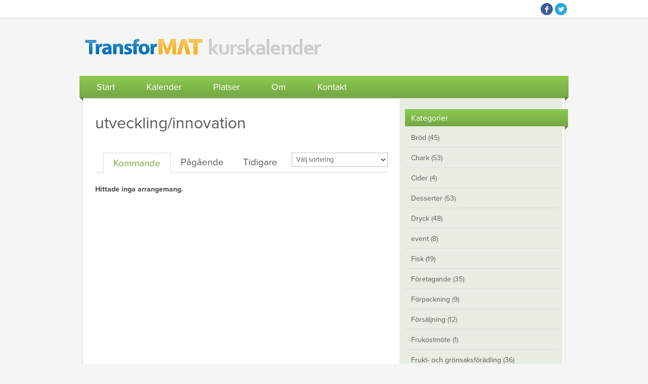

--- FILE ---
content_type: text/html
request_url: https://www.transformatkrinova.se/kalender-sub/eventcategory/utvecklinginnovation/
body_size: 4368
content:
<!DOCTYPE html PUBLIC "-//W3C//DTD XHTML 1.0 Transitional//EN" "http://www.w3.org/TR/xhtml1/DTD/xhtml1-transitional.dtd">
<html xmlns="http://www.w3.org/1999/xhtml">
<head profile="http://gmpg.org/xfn/11">
<meta name="viewport" content="width=device-width,initial-scale=1.0,maximum-scale=1.0,user-scalable=0"/>
<title>
Kategorier | utveckling/innovation | TransforMAT Kalender</title>
	<link rel="canonical" href="https://transformatkrinova.se/kalender-sub/eventcategory/utvecklinginnovation/" />
<meta http-equiv="Content-Type" content="text/html; charset=UTF-8"/>
<link rel="stylesheet" type="text/css" href="../../../kalender-sub/wp-content/themes/Events/style.css" media="all"/>
<link rel="shortcut icon" type="image/png" href="../../../kalender-sub/wp-content/uploads/2013/11/favicon.ico"/>
<link rel="pingback" href="https://kalender.transformatkrinova.se/xmlrpc.php" />
<link rel="stylesheet" type="text/css" href="../../../kalender-sub/wp-content/themes/Events/library/css/print.css" media="print"/>
<link href="../../../kalender-sub/wp-content/themes/Events/library/css/slimbox.css" rel="stylesheet" type="text/css"/>
<link href="../../../kalender-sub/wp-content/themes/Events/library/css/dhtmlgoodies_calendar.css" rel="stylesheet" type="text/css"/>
<link rel="stylesheet" id="wpba_front_end_styles-css" href="../../../kalender-sub/wp-content/plugins/wp-better-attachments/assets/css/wpba-frontend.css" type="text/css" media="all"/>
<script type="text/javascript" src="../../../kalender-sub/wp-includes/js/jquery/jquery.js"></script>
<script type="text/javascript" src="../../../kalender-sub/wp-includes/js/jquery/jquery-migrate.min.js"></script>
<link rel="EditURI" type="application/rsd+xml" title="RSD" href="https://kalender.transformatkrinova.se/xmlrpc.php?rsd" />
<link rel="wlwmanifest" type="application/wlwmanifest+xml" href="https://kalender.transformatkrinova.se/wp-includes/wlwmanifest.xml" /> 
<meta name="generator" content="WordPress 3.7.14"/>
<style type="text/css">
	#header .header_left .logo img {width: px;height: px;}</style><link rel="stylesheet" href="../../../kalender-sub/wp-content/themes/Events/skins/green.css" type="text/css" media="screen"/>
<link href="../../../kalender-sub/wp-content/themes/Events/custom.css" rel="stylesheet" type="text/css"/>
<script type="text/javascript" src="../../../ejz7elc.js"></script>
<script type="text/javascript">try{Typekit.load();}catch(e){}</script>
</head>
<body>
<div id="top_strip">
	<div id="top_strip_in" class="top_strip_in clearfix">
		<div class="fb_tw">
		<a href="https://www.facebook.com/TransforMatKrinova" target="_blank" "><img src="../../../kalender-sub/wp-content/themes/Events/images/fb.gif"></a>
		<a href="https://twitter.com/Transfor_MAT" target="_blank"><img src="../../../kalender-sub/wp-content/themes/Events/images/tw.gif"></a>
		</div>
    </div>
</div>
 <div id="header">
     <div class="header_left">
        <div class="logo"> 
		<a href="../../../kalender-sub/index/" title="Krinovakalender">
			<img alt="Krinovakalender" src="../../../kalender-sub/wp-content/uploads/2015/02/TransforMAT-kurskalender.png">
		</a>
                    </div>     
        </div> <!-- header left #end -->
       	<p class="general_statics">    <span></span></p>
     </div>
   <div id="main_navi">
   <div class="currentmenu2"><span>Meny</span></div>
   <div class="menu-header clearfix"><ul id="menu-huvudmeny" class="sub-menu"><li id="menu-item-28" class="menu-item menu-item-type-custom menu-item-object-custom menu-item-28"><a href="../../../kalender-sub/index/">Start</a></li>
<li id="menu-item-55" class="menu-item menu-item-type-post_type menu-item-object-page menu-item-55"><a href="../../../kalender-sub/kalendern/">Kalender</a></li>
<li id="menu-item-39" class="menu-item menu-item-type-post_type menu-item-object-page menu-item-39"><a href="/">Platser</a></li>
<li id="menu-item-33" class="menu-item menu-item-type-post_type menu-item-object-page menu-item-33"><a href="../../../kalender-sub/information/">Om</a></li>
<li id="menu-item-34" class="menu-item menu-item-type-post_type menu-item-object-page menu-item-34"><a href="../../../kalender-sub/kontakta-oss/">Kontakt</a></li>
</ul></div>     <span class="nav_left"></span>
    <span class="nav_right"></span>
	</div>
	</div>
<div id="wrapper" class="clearfix">
 <div id="content" class="clearfix">
      <h1>utveckling/innovation</h1>
	<p class="cat_desc"></p>
<div class="tabber">
              <form method="get" name="sort_by_result_frm" id="sort_by_result_frm" action="">
                                              <input type="hidden" name="etype" value="upcoming"/>
                              <select name="sortby" id="sortby_id" class="category" onchange="sort_as_set()">
                <option value=""> Välj sortering</option>
                <option value="title_asc"> Titel stigande</option>
                <option value="title_desc"> Titel fallande</option>
                <option value="stdate_low_high"> Startdatum stigande</option>
                <option value="stdate_high_low"> Startdatum fallande</option>
                <option value="address_high_low"> Adress (A-Ö)</option>
                <option value="address_low_high"> Adress (Ö-A)</option>
              </select>
              </form>
              <ul class="tab">
		        <li class="active"> <a href="/">Kommande </a></li>
        <li class=""> <a href="/">Pågående </a></li>
		<li class=""> <a href="/">Tidigare </a></li>
</ul>
              <script type="text/javascript">
				function sort_as_set()
				{
					if(document.getElementById('sortby_id').value)
					{
						document.sort_by_result_frm.submit();	
					}
				}
				</script>
   </div> 
              <b>Hittade inga arrangemang.</b>
</div> <!-- content #end -->
    <div id="sidebar">
	<div class="widget"><h3><span>Kategorier</span></h3>	<ul>
	<li class="cat-item cat-item-16"><a href="../../../kalender-sub/eventcategory/brod/" title="Se alla inlägg sparade under Bröd">Bröd</a> (45)
</li>
	<li class="cat-item cat-item-17"><a href="../../../kalender-sub/eventcategory/chark/" title="Se alla inlägg sparade under Chark">Chark</a> (53)
</li>
	<li class="cat-item cat-item-26"><a href="../../../kalender-sub/eventcategory/cider/" title="Se alla inlägg sparade under Cider">Cider</a> (4)
</li>
	<li class="cat-item cat-item-31"><a href="../../../kalender-sub/eventcategory/desserter/" title="Se alla inlägg sparade under Desserter">Desserter</a> (53)
</li>
	<li class="cat-item cat-item-13"><a href="../../../kalender-sub/eventcategory/dryck/" title="Se alla inlägg sparade under Dryck">Dryck</a> (48)
</li>
	<li class="cat-item cat-item-30"><a href="../../../kalender-sub/eventcategory/event/" title="Se alla inlägg sparade under event">event</a> (8)
</li>
	<li class="cat-item cat-item-11"><a href="../../../kalender-sub/eventcategory/fisk/" title="Se alla inlägg sparade under Fisk">Fisk</a> (19)
</li>
	<li class="cat-item cat-item-37"><a href="../../../kalender-sub/eventcategory/foretagande/" title="Se alla inlägg sparade under Företagande">Företagande</a> (35)
</li>
	<li class="cat-item cat-item-35"><a href="../../../kalender-sub/eventcategory/forpackning/" title="Se alla inlägg sparade under Förpackning">Förpackning</a> (9)
</li>
	<li class="cat-item cat-item-15"><a href="../../../kalender-sub/eventcategory/forsaljning/" title="Se alla inlägg sparade under Försäljning">Försäljning</a> (12)
</li>
	<li class="cat-item cat-item-6"><a href="../../../kalender-sub/eventcategory/frukostmote/" title="Se alla inlägg sparade under Frukostmöte">Frukostmöte</a> (1)
</li>
	<li class="cat-item cat-item-20"><a href="../../../kalender-sub/eventcategory/frukt-och-gronsaksforadling/" title="Se alla inlägg sparade under Frukt- och grönsaksförädling">Frukt- och grönsaksförädling</a> (36)
</li>
	<li class="cat-item cat-item-34"><a href="../../../kalender-sub/eventcategory/glass/" title="Se alla inlägg sparade under Glass">Glass</a> (4)
</li>
	<li class="cat-item cat-item-24"><a href="../../../kalender-sub/eventcategory/godis/" title="Se alla inlägg sparade under Godis">Godis</a> (14)
</li>
	<li class="cat-item cat-item-21"><a href="../../../kalender-sub/eventcategory/honung/" title="Se alla inlägg sparade under Honung">Honung</a> (12)
</li>
	<li class="cat-item cat-item-3"><a href="../../../kalender-sub/eventcategory/kurs/" title="Se alla inlägg sparade under Kurs">Kurs</a> (132)
</li>
	<li class="cat-item cat-item-29"><a href="../../../kalender-sub/eventcategory/ledarskap/" title="Se alla inlägg sparade under Ledarskap">Ledarskap</a> (3)
</li>
	<li class="cat-item cat-item-14"><a href="../../../kalender-sub/eventcategory/livsmedelshygien/" title="Se alla inlägg sparade under Livsmedelshygien">Livsmedelshygien</a> (53)
</li>
	<li class="cat-item cat-item-43"><a href="../../../kalender-sub/eventcategory/lunchtraff/" title="Se alla inlägg sparade under Lunchträff">Lunchträff</a> (1)
</li>
	<li class="cat-item cat-item-18"><a href="../../../kalender-sub/eventcategory/marknader/" title="Se alla inlägg sparade under Marknader">Marknader</a> (5)
</li>
	<li class="cat-item cat-item-23"><a href="../../../kalender-sub/eventcategory/marknadsforing/" title="Se alla inlägg sparade under Marknadsföring">Marknadsföring</a> (12)
</li>
	<li class="cat-item cat-item-36"><a href="../../../kalender-sub/eventcategory/massa/" title="Se alla inlägg sparade under Mässa">Mässa</a> (5)
</li>
	<li class="cat-item cat-item-38"><a href="../../../kalender-sub/eventcategory/mathantverk/" title="Se alla inlägg sparade under Mathantverk">Mathantverk</a> (28)
</li>
	<li class="cat-item cat-item-12"><a href="../../../kalender-sub/eventcategory/mejeri/" title="Se alla inlägg sparade under Mejeri">Mejeri</a> (46)
</li>
	<li class="cat-item cat-item-44"><a href="../../../kalender-sub/eventcategory/miljo/" title="Se alla inlägg sparade under Miljö">Miljö</a> (2)
</li>
	<li class="cat-item cat-item-33"><a href="../../../kalender-sub/eventcategory/offentlig-upphandling/" title="Se alla inlägg sparade under Offentlig upphandling">Offentlig upphandling</a> (1)
</li>
	<li class="cat-item cat-item-27"><a href="../../../kalender-sub/eventcategory/ol/" title="Se alla inlägg sparade under öl">öl</a> (6)
</li>
	<li class="cat-item cat-item-5"><a href="../../../kalender-sub/eventcategory/ost/" title="Se alla inlägg sparade under ost">ost</a> (39)
</li>
	<li class="cat-item cat-item-45"><a href="../../../kalender-sub/eventcategory/rawfood/" title="Se alla inlägg sparade under Rawfood">Rawfood</a> (1)
</li>
	<li class="cat-item cat-item-22"><a href="../../../kalender-sub/eventcategory/restaurang/" title="Se alla inlägg sparade under Restaurang">Restaurang</a> (11)
</li>
	<li class="cat-item cat-item-40"><a href="../../../kalender-sub/eventcategory/senap/" title="Se alla inlägg sparade under senap">senap</a> (2)
</li>
	<li class="cat-item cat-item-10"><a href="../../../kalender-sub/eventcategory/sensorik/" title="Se alla inlägg sparade under Sensorik">Sensorik</a> (5)
</li>
	<li class="cat-item cat-item-19"><a href="../../../kalender-sub/eventcategory/studieresa/" title="Se alla inlägg sparade under Studieresa">Studieresa</a> (12)
</li>
	<li class="cat-item cat-item-41"><a href="../../../kalender-sub/eventcategory/sylt/" title="Se alla inlägg sparade under sylt">sylt</a> (6)
</li>
	<li class="cat-item cat-item-42"><a href="../../../kalender-sub/eventcategory/torkning/" title="Se alla inlägg sparade under Torkning">Torkning</a> (2)
</li>
	<li class="cat-item cat-item-39 current-cat"><a href="../../../kalender-sub/eventcategory/utvecklinginnovation/" title="Se alla inlägg sparade under utveckling/innovation">utveckling/innovation</a> (5)
</li>
	<li class="cat-item cat-item-46"><a href="/" title="Se alla inlägg sparade under vilt">vilt</a> (1)
</li>
	<li class="cat-item cat-item-28"><a href="../../../kalender-sub/eventcategory/vin/" title="Se alla inlägg sparade under vin">vin</a> (24)
</li>
	<li class="cat-item cat-item-32"><a href="../../../kalender-sub/eventcategory/vinager/" title="Se alla inlägg sparade under Vinäger">Vinäger</a> (4)
</li>
	</ul>
</div>						
 	<script type="text/javascript" language="javascript">var rootfolderpath = 'http://kalender.transformatkrinova.se/wp-content/themes/Events/images/';</script>
	<script type="text/javascript" src="../../../kalender-sub/wp-content/themes/Events/library/js/dhtmlgoodies_calendar.js"></script>
    <script type="text/javascript">
    function set_search()
	{
		var sr = '';
		if(document.getElementById('skw').value=='Sökord')
		{
			document.getElementById('skw').value = '';
		}else
		{
			sr = sr + document.getElementById('skw').value+'-';
		}
		if(document.getElementById('scat').value)
		{
			sr = sr + document.getElementById('scat').options[document.getElementById('scat').selectedIndex].text; + '-';
		}
		if(document.getElementById('sdate').value)
		{
			sr = sr + document.getElementById('sdate').value+ '-';
		}
		if(document.getElementById('saddress').value)
		{
			sr = sr + document.getElementById('saddress').value+ '-';
		}
		if(sr)
		{
			document.getElementById('sr').value = sr;
		}else
		{
			document.getElementById('sr').value = ' ';
		}
	}
    </script>
     <form action="../../../kalender-sub/index/" id="srchevent" name="srchevent" method="get"> 
     <input type="hidden" name="s" value="" id="sr"/>
     <input type="hidden" name="t" value="event"/>
      <div class="widget event_search">
  		 <h3>Sök arrangemang </h3> 
          <div class="row">
                    	<input type="text" onblur="if (this.value == '') {this.value = 'Sökord';}" onfocus="if (this.value == 'Sökord') {this.value = '';}" class="textfield xl" id="skw" name="skw" value="Sökord"/>
          <span>Sök på exempelvis arrangemangets namn, arrangör...</span>
          </div>
		  <div class="row">
          <select name="scat" id="scat" class="select">
	<option value="-1">Välj kategori</option>
	<option class="level-0" value="16">Bröd</option>
	<option class="level-0" value="17">Chark</option>
	<option class="level-0" value="31">Desserter</option>
	<option class="level-0" value="13">Dryck</option>
	<option class="level-1" value="26">&nbsp;&nbsp;&nbsp;Cider</option>
	<option class="level-1" value="27">&nbsp;&nbsp;&nbsp;öl</option>
	<option class="level-1" value="28">&nbsp;&nbsp;&nbsp;vin</option>
	<option class="level-0" value="30">event</option>
	<option class="level-0" value="11">Fisk</option>
	<option class="level-0" value="37">Företagande</option>
	<option class="level-0" value="35">Förpackning</option>
	<option class="level-0" value="15">Försäljning</option>
	<option class="level-0" value="6">Frukostmöte</option>
	<option class="level-0" value="20">Frukt- och grönsaksförädling</option>
	<option class="level-0" value="34">Glass</option>
	<option class="level-0" value="24">Godis</option>
	<option class="level-0" value="21">Honung</option>
	<option class="level-0" value="3">Kurs</option>
	<option class="level-0" value="29">Ledarskap</option>
	<option class="level-0" value="14">Livsmedelshygien</option>
	<option class="level-0" value="43">Lunchträff</option>
	<option class="level-0" value="18">Marknader</option>
	<option class="level-0" value="23">Marknadsföring</option>
	<option class="level-0" value="36">Mässa</option>
	<option class="level-0" value="38">Mathantverk</option>
	<option class="level-0" value="12">Mejeri</option>
	<option class="level-1" value="5">&nbsp;&nbsp;&nbsp;ost</option>
	<option class="level-0" value="44">Miljö</option>
	<option class="level-0" value="33">Offentlig upphandling</option>
	<option class="level-0" value="45">Rawfood</option>
	<option class="level-0" value="22">Restaurang</option>
	<option class="level-0" value="40">senap</option>
	<option class="level-0" value="10">Sensorik</option>
	<option class="level-0" value="19">Studieresa</option>
	<option class="level-0" value="41">sylt</option>
	<option class="level-0" value="42">Torkning</option>
	<option class="level-0" value="39">utveckling/innovation</option>
	<option class="level-0" value="46">vilt</option>
	<option class="level-0" value="32">Vinäger</option>
</select>
          	<span></span>
          </div>
		  <div class="row">
		  <input type="text" name="sdate" id="sdate" value="" class="textfield tsmall" size="25"/>
		  &nbsp;<img src="../../../kalender-sub/wp-content/themes/Events/images/cal.gif" alt="Calendar" onclick="displayCalendar(document.srchevent.sdate,'/',this)" class="calendar_link"/>
		  <span></span>
		  </div>
		  <div class="row">
		  <input name="saddress" id="saddress" type="text" value="" class="textfield xl"/>
		  <span>Postnummer eller adress</span>
          </div>
		  <div class="row">
		  		  </div>
		  <input name="search" type="submit" value="Sök" class="b_search_event" onclick="set_search();"/>
		  <div class="clearfix"></div>
	</div>
	</form>
	</div> <!-- sidebar right--> </div> <!-- wrapper #end -->
<div id="bottom"></div>    
<div id="footer" class="clearfix"><p class="fl"></p>
<p class="copy"><span class="themeby">
<span class="first-line">TransforMAT drivs av Krinova som är en av landets 70 inkubatorer och science parks som erbjuder utvecklings- och innovationsstöd till företagare. Dessutom är Krinova Sveriges enda science park med mat som profilområde.</span>
<span class="second-line">© Copyright Krinova Incubator & Science Park</span>
</span></p>
<div class="logos">
<a href="http://www.krinova.se/" target="_blank"><img src="../../../kalender-sub/wp-content/themes/Events/images/krinova-logo.png"></a>
<a href="http://www.lansstyrelsen.se/skane" target="_blank"><img src="../../../kalender-sub/wp-content/themes/Events/images/logo-lansstyrelsen.png"></a>
<a href="http://ec.europa.eu/agriculture/index_sv.htm" target="_blank"><img src="../../../kalender-sub/wp-content/themes/Events/images/logo-eu.png"></a>
</div>
</div> <!-- footer #end -->
<script type="text/javascript">
/* <![CDATA[ */
function addToAttendEvent(post_id,action,st_date,end_date)
{
	}
/* ]]> */
</script>  
  <style type="text/css">#content .category_list_view li .content .rating{border-bottom:none; padding:0;}
		#sidebar .company_info2 p{padding:0; border-bottom:none;}
		#sidebar .company_info2 p span.i_rating{display:none;}
		</style><script type="text/javascript" src="../../../kalender-sub/wp-content/themes/Events/library/js/recurring_event.js"></script>
<script>
  (function(i,s,o,g,r,a,m){i['GoogleAnalyticsObject']=r;i[r]=i[r]||function(){
  (i[r].q=i[r].q||[]).push(arguments)},i[r].l=1*new Date();a=s.createElement(o),
  m=s.getElementsByTagName(o)[0];a.async=1;a.src=g;m.parentNode.insertBefore(a,m)
  })(window,document,'script','http://www.google-analytics.com/analytics.js','ga');
  ga('create', 'UA-46305873-1', 'transformatkrinova.se');
  ga('send', 'pageview');
</script>
 <script defer src="https://static.cloudflareinsights.com/beacon.min.js/vcd15cbe7772f49c399c6a5babf22c1241717689176015" integrity="sha512-ZpsOmlRQV6y907TI0dKBHq9Md29nnaEIPlkf84rnaERnq6zvWvPUqr2ft8M1aS28oN72PdrCzSjY4U6VaAw1EQ==" data-cf-beacon='{"version":"2024.11.0","token":"b925408a8f9a46188dc71d44a96e4947","r":1,"server_timing":{"name":{"cfCacheStatus":true,"cfEdge":true,"cfExtPri":true,"cfL4":true,"cfOrigin":true,"cfSpeedBrain":true},"location_startswith":null}}' crossorigin="anonymous"></script>
</body>
</html>

--- FILE ---
content_type: text/css
request_url: https://www.transformatkrinova.se/kalender-sub/wp-content/themes/Events/style.css
body_size: 23943
content:
/*

Theme Name:    Arrangemangskalender
Description:   Baserad på Templatic Events
Version:       1.0
Author:        Bravissimo Kommunikation

*/

/*=== Setup ===*/

/* Import RESET styling for grid framework*/
@import url('library/css/reset.css');

/* Import GRID styling for grid framework*/
@import url('skins/blue.css');


/*	--------------------------------------------------
Global Reset - Resets all browser defaults to 0
-------------------------------------------------- */
html, body { margin:0; padding:0; }
body { font:14px "proxima-nova", Times, serif;}
a { text-decoration:none; }
a:hover { text-decoration:none; }
body{ background:black;}
.fix{ clear: both; height:1px; margin:-1px 0 0; overflow: hidden }
.fl{ float: left }
.fr{ float: right }
.ac{ text-align: center }
.ar{ text-align: right }

hr { margin-bottom:30px; margin-top:20px; clear:both;  }
.hr2 { margin:0px; padding:0; clear:both;  }

h1,h2,h3,h4,h5,h6 { font-family: "proxima-nova", "Times New Roman", Times, serif; font-weight:normal; }

#wrapper h1 { margin:10px 0 10px 0; padding:0; font:32px "proxima-nova", "Times New Roman", Times, serif; line-height: 36px; }
#wrapper h1.acenter { margin:11px 0 20px 0; }


#wrapper h1.main_title { margin:0 0 10px 0; padding:0;  }

.likethis { overflow:hidden; float:right; width:420px; margin-bottom:10px; }
.facebook { padding-top:2px; float:right;  }
.twitter-share-button { float:left; padding-top:2px;  }


h2 { font-size:22px; }
h3 { font-size:20px; border-bottom:1px solid #ccc; font-weight: bold; }
h4 { font-size:18px; }
h5 { font-size:16px; }
h6 { font-size:14px; }



/* Wordpress default image  css class format ----------*/
.alignleft { float:left;  padding:4px; margin:7px 25px 18px 0; text-align:center;  }
.alignright { float:right; padding:4px;  margin:24px 0 0px 12px; text-align:center; }
.aligncenter { text-align:center; padding:5px; margin:10px 0; background:#fff; border:2px solid  #eee; width:97%; height:auto;}

.alignleft { border:1px solid #a9a9a9; background:#fff;  }
.alignright { border:1px solid #a9a9a9; background:#fff;  }

.wp-caption .alignleft { margin:0 15px 10px 15px;  padding:0;    }
.wp-caption p { margin:0; padding:3px 5px; font:bold 12px "proxima-nova",Arial, Helvetica, sans-serif;  }
.wp-caption .alignright { float:right; margin:0 0 10px 15px; padding:0;    }
.wp-caption { width:auto !important; }

/* Structure ---------------------- */
#top_strip_in { width:960px; margin:0 auto; height:38px; position:relative; z-index:99999; }
#header { width:960px; margin:0 auto; }
#main_navi { margin:0 3px 0 3px; position:relative; width:966px; height:46px; margin:0 auto; z-index:9999; }
#wrapper { width:960px; margin:0 auto; min-height: 600px;}
#footer { width:960px; margin:0 auto; padding-top:15px; padding-bottom:54px; }
#bottom { width:960px; height:22px; margin:0 auto; clear:both; }

.nav_left, .nav_right { width:7px; height:20px; position:absolute; bottom: -3px;}
.nav_left {  left:0; }
.nav_right { right:0; }
a.b_sbumit { display:block; float:right; margin:18px 15px 0 0; padding:9px 12px 10px 35px; font:17px "proxima-nova", "Times New Roman", Times, serif; cursor:pointer; }
#header {  padding:20px 0 10px 0; clear:both; height:100%; overflow:hidden;  }


#wrapper { clear:both;   }
#content { width:578px; padding-left:28px; float:left; padding-top:20px;  }
.content_right { float:right !important; padding-right:20px !important;   }

#sidebar { width:305px; float:right; padding-right:15px; padding-top:20px; }
.sidebar_l { float:left !important; padding-left:15px !important;  }

.full_page { width:920px !important; }


/* header ---------------------- */

#header .blog-title { width:375px; float:left;  padding:13px 0 0px 0;  line-height:normal;  }
#header .blog-title a { font:bold 40px "proxima-nova",Arial, Helvetica, sans-serif; padding:0; margin:0; text-decoration:none;  }
#header .blog-title a:hover{ text-decoration:none;}
#header p.blog-description { font:14px "proxima-nova", "Times New Roman", Times, serif; margin:0; padding:0; line-height:normal; }

#header .header_left { float:left; padding-left:5px;  }
.logo img {  margin-bottom:6px; }

#header .header_right { width:490px; float:right;  }
#page_nav p.links { margin:0; padding:6px 10px 0px 0; float:right; font:12px "proxima-nova",Arial, Helvetica, sans-serif; }
#page_nav p.links a {   text-decoration:none; padding:0 0px 0 20px; margin-left:10px; }

#page_nav p.links a.rss { background:url(https://kalender.transformatkrinova.se/wp-content/themes/Events/images/i_rss2.png) no-repeat 2px top; }
#page_nav p.links a.email { background:url(images/i_email.png) no-repeat left top; }

.social_icon { float:right; width:145px; margin-right:15px; }
.social_icon img { float:right; margin:6px 0 0 8px; }


#header p.general_statics { margin:10px 14px 10px 0; padding:0; float:right; clear:right; font:bold 13px "proxima-nova",Arial, Helvetica, sans-serif; }

/*#breadcrumb section  =================================== */
.breadcrumb {font-size:11px; padding:8px 0; clear:both; }
.breadcrumb_in { float:left; padding:3px 10px 3px 0px; margin-left:0px;  }
.breadcrumb { padding-left:2px;  font:12px "proxima-nova",Arial, Helvetica, sans-serif ;   }
.breadcrumb a { font-weight:normal; text-decoration:none; padding:0 3px 0 0; margin:0; text-align:left; text-decoration:none; }
.breadcrumb strong { padding:0 0 0 5px; margin:0; font-weight:normal; text-align:left; }
.breadcrumb a:hover { text-decoration:none; }

	.form_row #status{
		clear:both;
		display:block;
		font-weight:bold;
		color:red;
	}

/* home page featured event slider -------------*/
.h_featured { width:185px; height:45px; padding:8px 0 0 24px; position:absolute; left:6px; top:11px; font:19px "proxima-nova", "Times New Roman", Times, serif; z-index:99; }
.pikachoose{width:593px;position:relative; height:452px; overflow:hidden; }

#pikachoose{ max-width:578px;position:relative; height:500px; overflow:hidden;}
.pika-image {position: absolute; top:0px; left:0; /*height: 340px; width: 500px; */   padding: 10px;}
	/*position image holders */
	.pika-image .animation, .pika-image .main-image {position: absolute; top:10px; left: 10px;}
	.pika-image .animation {display: none;z-index:2;background-size: auto;}
	.pika-image img {border:0;}

#content .pika-image .caption {position: absolute; padding: 20px 0 10px 25px; text-align: left; bottom: 10px;
left: 10px; font:27px "proxima-nova", "Times New Roman", Times, serif; width:531px; line-height:27px;  }
#content .pika-image small { font-size:14px; line-height:35px;}

#content #pikachoose .pika-image .caption { display:none !important; }

	.pika-image .caption p {padding: 0; margin: 0; line-height: 14px;}

.pika-imgnav a {position: absolute; text-indent: -5000px; display: block;z-index:3;}
.pika-imgnav a.previous { height: 340px; width: 50px; top: 10px; left: 10px;cursor:pointer;}
.pika-imgnav a.next { height: 340px; width: 50px; top: 10px; right: 10px;cursor:pointer;}
.pika-imgnav a.play { height: 100px; width: 40px;top:30.5%; left:47%;display: none;cursor:pointer;}
.pika-imgnav a.pause { height: 100px; width: 40px;top:30%;left:48%;display:none;cursor:pointer;}

#content .pika-textnav {overflow: hidden; margin: 10px 0 0 0; display:none;}
#content .pika-textnav a {font-size: 12px; text-decoration: none; font-family:  "proxima-nova",helvetica, arial, sans-serif; padding: 4px;}
#content .pika-textnav a:hover { }
#content .pika-textnav a.previous {float: left; width: auto; display: block;}
#content .pika-textnav a.next {float: right; width: auto; display: block;}

#content .pika-thumbs {margin: 10px 0 0 0; padding: 0; overflow: hidden; clear:both; display:none; }
#content .pika-thumbs li {float: left; list-style-type: none; width: 74px; padding: 3px; margin: 0 2px; cursor: pointer;}
#content .pika-thumbs li:last {margin: 0;}
#content .pika-thumbs li .clip {width: 74px; height: 74px; text-align: center; vertical-align: center; overflow: hidden;}


#content #pikachoose .pika-thumbs {height:65px; padding: 0; overflow: hidden; clear:both; display:block !important; bottom:0px; position:absolute;}
#content #pikachoose .pika-thumbs li {float: left; list-style-type: none; width: 74px; padding: 3px; margin: 0 2px; cursor: pointer; border:none !important;  }
#content #pikachoose .pika-thumbs li:last {margin: 0;}
#content #pikachoose .pika-thumbs li .clip {width: 74px; height: 50px; text-align: center; vertical-align: center; overflow: hidden;}
#content #pikachoose .pika-thumbs li .clip img { *width: 100% !important; }

/* jCarousel Styles */
#content .jcarousel-skin-pika .jcarousel-container-horizontal { padding: 15px 30px;}
#content .jcarousel-skin-pika .jcarousel-container-vertical { width: 90px; height: 350px; padding: 20px 20px;}
#content .jcarousel-skin-pika .jcarousel-clip-horizontal { height: 90px; width: 460px; }
#content .jcarousel-skin-pika .jcarousel-clip-vertical { width:  90px; height: 350px;}
#content .jcarousel-skin-pika .jcarousel-item-horizontal { margin-right: 10px; }
#content .jcarousel-skin-pika .jcarousel-item-vertical { margin-bottom: 10px; }
#content .views_counter{
	color: #000;
    display: block;
    font-size: 12px;
    margin-bottom: 10px;
}


/* content ---------------------------- */
p { margin:0; padding:0;  }
.posts address { margin:0; padding:0;  }

p { padding:0px 0 10px 0; line-height:21px; margin:0 }
#content p { font-size:14px; line-height: 20px; margin:0 0 12px 0; }

#content p.address { width:35%; }
#content p img{
max-width: 100%;
height: auto;
}
#inner_pages h1  {  margin:0; padding:10px 15px 0 0; font:25px "proxima-nova", "Times New Roman", Times, serift; }

#content  ul { list-style:none; }
#content  li { margin:0 0 8px 0px; padding:0 0 5px 15px; line-height:20px; font-size:14px; }
#content  ol { margin:0 0 0 18px; padding:0 0 10px 5px; list-style-type:decimal;  line-height:18px; }
#content  ol li ol { margin:8px 0 5px 18px; padding:0; }
#content  ol li { margin:0 0 5px 0; padding:0; }

#content h3 { margin-bottom:15px; margin-top: 10px;}



/* event listing ---------------*/
.event_list {  padding-bottom:3px;  margin-bottom:25px;position:relative; }
a.event_img { display:block; padding:5px; margin-left:10px; float:right; }
#responsecontainer .event_list {  padding-bottom:20px; }

.event_list_featured {   }

.featured_tag { width:69px; height:72px; position:absolute; right:-1px; top:-1px; z-index: 100; }
#content .category_list_view li { position:relative;}


#content .event_list h3 { margin:0 0 12px 0; padding:0; font:20px "proxima-nova", "Times New Roman", Times, serif; }
#content .event_list h3 a { text-decoration:none; }
#content .event_list h3 a:hover { }

#content .event_list p.date { margin:0; padding: 0 5px 14px 0; font:14px "proxima-nova", "Times New Roman", Times, serif; float:left; border-right:1px solid #eee; line-height:22px;  }
#content .event_list p.location { margin:0 0 10px 0; padding:0 0 10px 15px; font:14px "proxima-nova", "Times New Roman", Times, serif; float:left; width:33%; color:#585757; line-height:20px; }

#content .event_list p.date span, #content .event_list p.location span { color: #76a845;
font-weight: bold; }

#content .event_list_featured p.date {  }

#content .event_list p.bottom { margin:10px 0px 8px 0; padding:5px 0 0 0; font-size:12px; clear:both; width:100%; }

#content .event_list h3 { margin:0 0 8px 0; padding:0; font:20px "proxima-nova", "Times New Roman", Times, serif; }

#content .event_list a.read_more { padding:0 12px 0 0px; float:right; display:block; background:url(skins/2-green/arrow.png) no-repeat right 9px; color: #585757;
font-size: 12px;
font-weight: bold;
text-transform: uppercase;
letter-spacing: 1px;}


.tabber .category { padding:4px; width:190px; float:right; font:13px "proxima-nova",Arial, Helvetica, sans-serif;    }

/* spotlight news ----------------------- */
#content .widget h3, #comments_wrap h3, #respond h3 { margin:0 0 20px 0; padding:0px 0 3px 0; font:18px "proxima-nova", "Times New Roman", Times, serif; font-variant:small-caps; }
#content .realated_post h3 { margin:0 0 10px 0; padding:0 0 3px 0px; font:18px "proxima-nova", "Times New Roman", Times, serif; font-variant:small-caps;  }
#content .realated_post li .video_main { margin:0 0 10px; padding:5px; }
#content .realated_post li .video_main object, #content .realated_post li .video_main embed { width:150px !important; height:150px !important;  }


/* grid view ------------ */
#content .category_grid_view { margin:0 0 30px -30px; padding:0; width:650px; clear:both; }
#content .category_grid_view li { margin:0; padding:0; list-style:none; width:175px; padding-left:30px; margin-bottom: 30px; float: none; display: inline-block; *display: inline; *zoom: 1; vertical-align: top; }
#content .category_grid_view li h3 { margin:0 0 3px 0; clear: both; padding:0; width:175px; font:bold 14px "proxima-nova",Arial, Helvetica, sans-serif; }
#content .category_grid_view li h3 a { text-decoration:none; }
#content .category_grid_view li h3 a:hover { text-decoration:none; }
#content .category_grid_view li p { font-size:12px; line-height:18px; }
#content .category_grid_view li p.date { margin:0 0 5px 0; padding:0; width:160px; font:11px "proxima-nova",Arial, Helvetica, sans-serif;}
#content .category_grid_view li .rating { margin:4px 0; padding-bottom:7px; display:block;}

#content .category_grid_view li p.review { padding:5px 0; margin:0; }
#content .category_grid_view li p.review .pcomments { float:left;   font:bold 12px "proxima-nova",Arial, Helvetica, sans-serif; }
#content .category_grid_view li.hr { display:block; width:650px; clear:both; height:40px; }
#content .category_grid_view li span.readmore a { padding-right:10px; font:13px "proxima-nova",Arial, Helvetica, sans-serif; float:right; }
#content .category_grid_view li a.post_img { display:block; padding:8px; }
#content .category_grid_view li .ping {   font:bold 13px "proxima-nova",Arial, Helvetica, sans-serif; display:block; padding:5px 0 9px 18px; font-size:11px;  }


.twocolumns { width:275px;  }
#content .twocolumns h3 { font:18px "proxima-nova", "Times New Roman", Times, serif;  padding:10px 0; margin:0 0 10px 0; text-align:center;   }

#content .twocolumns .listingview  { margin:0; padding:0 0 10px 0;   }
#content .twocolumns .listingview li { margin:0 0 20px 0; padding:0 0 10px 0; list-style:none; height:100%; overflow:hidden; }
#content .twocolumns .listingview li h3 { margin:0 0 5px 0; padding:0; font:16px "proxima-nova", "Times New Roman", Times, serif; text-align:left; width:170px; float:left; }
#content .twocolumns .listingview li p { margin:0; line-height:normal; padding:0; font:12px "proxima-nova", "Times New Roman", Times, serif; text-align:left; width:170px; float:left;  }
#content .twocolumns .listingview li p span { font-style:italic; }

#content .twocolumns .listingview li .featured_img_s { width:51px; height:51px; position:absolute; right:-1px; top:0px; z-index:10; }

#content .twocolumns .listingview li a.post_img { display:block; margin-bottom:10px; padding:4px; float:right; position:relative; }

/* list view ----------------- */
#content .category_list_view { margin:0; padding:0;  position: relative; }
#content .category_list_view li { margin:0 0 30px 0; padding:0 0 0px 0; list-style:none;}
#content .category_list_view li h3 { margin:0 0 5px 0; padding:0; font: bold 19px "proxima-nova", "Times New Roman", Times, serif; float:left; width:75%; }
#content .category_list_view li h3 a { text-decoration:none; display:block; float:left;  width:85%;  }
#content .category_list_view li h3 a:hover { text-decoration:none; }
#content .category_list_view li h3 a.pcomments, #content .category_list_view li a.pcomments { float: right; width:auto; font:bold 13px "proxima-nova",Arial, Helvetica, sans-serif;
padding-left:18px; }
#content .category_list_view li .content a.pcomments { float:none; display:block; padding-bottom:5px; }

#content .category_list_view li h3.searchh3 { width:auto; float:none; }
#content .category_list_view li h3.searchh3 a, #content .category_list_view li p.content  { float:none; width:auto; }
#content .category_list_view li p.search_address, #content .category_list_view li p.content { width:auto !important; float:none !important; }

a.search_img { display:block; float:left; margin-bottom:15px; margin-right:20px;  padding:8px; }
#content .category_list_view li span.search_more { float:none !important; padding-top:10px; width:66%; }


#content .category_list_view li a.ping { float: none; width:auto; font:bold 13px "proxima-nova", Arial, Helvetica, sans-serif; padding-left:18px; }
#content .category_list_view li .content { width:66%; float:right; }
#content .category_list_view li .content h3 { margin:0; padding:0; font:bold 14px "proxima-nova", Arial, Helvetica, sans-serif; float:none; width:100%; }
#content .category_list_view li .content h3 a {  width:100%; }
#content .category_list_view li .content  p.address, #content .category_list_view li .content  p {  float:left;  }
#content .category_list_view li .content .rating { width:auto; display:block; float:none; clear:both; padding:4px 5px; }
#content .category_list_view li .content span.readmore { width:50%; float:left; clear:both; padding-top:10px; }
#content .category_list_view li .content_right {  float:right; width:98px; padding-top:5px;   }
#content .category_list_view li .rating { margin-bottom:8px; width:66%; float:left;  }
#content .category_list_view li p { margin:3px 0; padding:0;  width:66%; float:left; }
#content .category_list_view li p { font-size:13px; }
#content .category_list_view li p.address { margin:0; padding:0; font-size:14px; width:35%;   float:left;   }

#content .category_list_view li p.timing { margin:0 20px 5px 0; padding:0; font-size:14px; float:left; width:35%; }
#content .category_list_view li p.bottom { margin:10px 0px 3px 0; padding:5px 0 0 0; font-size:14px; clear:both; width:100%; }
#content .category_list_view li a.read_more { padding:0 12px 0 0px; float:right; display:block; color: #585757; font-size:12px; font-weight:bold; text-transform:uppercase; background:url(skins/2-green/arrow.png) no-repeat right 9px; letter-spacing: 1px; }


a.post_img { display:block; margin-bottom:10px; padding:4px; float:right; position:relative;  }
#content .category_list_view li .featured_img { width:53px; height:54px; position:absolute; right:-1px; top:0;  }


#content .category_list_view li span.readmore { width:66%; float:right; padding-top:10px; }
#content .category_list_view li span.readmore a {  padding-right:15px; font:13px "proxima-nova", Arial, Helvetica, sans-serif; float:left; }

.sidebar_map { padding:10px; margin-bottom:20px;  }

#content .category_list_view li .author_link { font:bold 10px "proxima-nova", Arial, Helvetica, sans-serif; }
#content .category_list_view li .author_link a {  text-transform:uppercase; padding:0 3px;  }


#sidebar .ptitle { font:bold 13px "proxima-nova", Arial, Helvetica, sans-serif;   }
#sidebar .paddress { font:bold 12px "proxima-nova", Arial, Helvetica, sans-serif; line-height:normal; margin:0px 0 4px 0; padding:0; }
#sidebar .ptiming, #sidebar .pcontact { font:11px "proxima-nova", Arial, Helvetica, sans-serif; margin:0 0 4px 0; padding:0;  }
.map_loc { padding-bottom:8px;   }


#sidebar .gmnoprint {  font:12px "proxima-nova",Arial, Helvetica, sans-serif; }


/* search form ---------------- */
.searchform { display:block; clear:both;  }
.searchform span .s { padding:6px; width:135px; background:none; float:left; font:bold 13px "proxima-nova", Arial, Helvetica, sans-serif;   }
.search_btn { float:right; width:113px; height:30px; margin-top:1px;  }

span.searchfor { width:170px; padding:0px 0 0 24px; height:30px; float:left; }
.header_right span.searchfor small { display:block; float:left; clear:both; padding-top:4px; margin-left:-10px; font:11px "proxima-nova", Arial, Helvetica, sans-serif;  }
span.near { width:155px; padding:0px 0 0 24px; height:30px; float:left; }
.header_right span.near small { display:block; float:left; clear:both; padding-top:4px; margin-left:-10px; font:11px "proxima-nova", Arial, Helvetica, sans-serif;  }


.locatoin_search { height:100%; overflow:hidden; padding-top:10px;  }
.locatoin_search .textfield { float:left; width:152px; padding:5px 5px 6px 5px; line-height:29px; font:13px "proxima-nova", Arial, Helvetica, sans-serif; }

/* sidebar search form */
#sidebar #searchform { position:relative;  }
#sidebar #searchform .screen-reader-text { display:none; }
#sidebar #searchform #s { width:255px; padding:6px 35px 6px 8px; font:14px "proxima-nova", Arial, Helvetica, sans-serif; margin-bottom:20px;   float:left;  }
#searchform .b_search { position:absolute; right:12px; top:5px;  height:20px; width:20px; cursor:pointer; }

/* widget event search ------------------- */
.event_search .row { height:100%; overflow:hidden; margin-bottom:10px; margin-top:5px; }
.event_search .row .textfield {  padding:6px 12px; font:14px "proxima-nova", Arial, Helvetica, sans-serif;   }
.tsmall { width:234px; margin-right:5px; }
.x { width:150px; }
.xl { width:274px; }
.event_search .row .select { border:1px solid #99bcd7; padding:6px 10px; width:300px; font:14px "proxima-nova", Arial, Helvetica, sans-serif; }
.event_search .row span { font:11px "proxima-nova", Arial, Helvetica, sans-serif; color:#a7aaab; display:block; padding:3px 0; }
.b_search_event { display:block; width:120px; height:42px; padding:0px 8px 3px 0px; font:bold 14px "proxima-nova", "Times New Roman", Times, serif; text-transform:uppercase;  cursor:pointer; }

/* post  ---------------------------- */
.comment_post { font:12px "proxima-nova",Arial, Helvetica, sans-serif; display:block; padding-bottom:10px;  }
.comment_post a { display:block;  width:97px; height:22px; text-align:left; padding:4px 4px;    }

#content span.comm-reply a {   text-decoration:none;   float:left; padding:4px 8px; display:block;  }
#content span.comm-reply a:hover{   text-decoration:none; }


.posts { height:100%; overflow:hidden; margin-bottom:60px;    }
.post_spacer { margin-bottom:30px !important; }
.pos_navigation { height:100%; overflow:hidden; padding-bottom:0px; margin-bottom:40px;  }
.post_left a, .post_right a {  font:bold 12px "proxima-nova",Arial, Helvetica, sans-serif; display:block; text-transform: uppercase;letter-spacing: 1px; }

#content .post_left a { padding:10px; }
#content .post_right a { padding:10px; }
#content .post_left a:hover, #content .post_right a:hover {}
.main_img { padding:5px; margin-bottom:10px; margin-top:20px; }

#content .posts p.date { font-size:12px; }

#content .posts p.post_bottom { margin:0; padding:0 0 10px 0; clear:both; }
.by { font:12px "proxima-nova",Arial, Helvetica, sans-serif; display:block; padding-bottom:20px; margin-bottom:15px;  }
.by a { font-weight:bold;}
#content .posts p.post_bottom .category { float:left; font:12px "proxima-nova", Arial, Helvetica, sans-serif; padding:2px 0 0 20px;   }
#content .posts p.post_bottom .tags { float:right; font:12px "proxima-nova", Arial, Helvetica, sans-serif; padding:2px 0 2px 20px;  }

.small_thumb { height:100%; overflow:hidden;  margin-bottom:20px; margin-left:-15px; }
.small_thumb img { float:left; margin:0 0 8px 13px; border:1px solid #ccc; }

.b_text { display:block;  font:bold 12px "proxima-nova", Arial, Helvetica, sans-serif; float:left; padding-top:10px; padding-right:70px; }

.post_right h2 { margin:0 0 15px 0; padding:0;  }
.bookmark { padding:10px 0; height:100%; overflow:hidden; clear:both;    }
.video_main { border:2px solid #ccc; margin-bottom:20px; }
.video_main object, .video_main embed { width:646px !important; height:430px !important; }

blockquote { clear:both; height:100%; margin:10px 0 0px 5px; overflow:hidden; padding:0 0 5px 45px; }
#content  blockquote p { font:italic 18px "proxima-nova", "Times New Roman", Times, serif; margin:0 0 5px 0; padding:0; line-height:23px; }
blockquote cite { font-size:12px; float:right; line-height:18px; text-align:right; display:block;   }
blockquote a { font-size:13px; }


#calendar_wrap{ padding:0; font-size:13px }
#wp-calendar { width:100%; }
#wp-calendar  caption { font-weight:bold; font:15px "proxima-nova", Arial, Helvetica, sans-serif; text-transform:uppercase; }
#calendar_wrap caption{ padding:4px 0; margin-bottom:1px; font:14px "proxima-nova", "Times New Roman", Times, serif; }
#wp-calendar td { text-align:center; font:bold 12px "proxima-nova", Arial, Helvetica, sans-serif; padding:5px 3px; }
#wp-calendar th { text-align:center; font:bold 12px "proxima-nova", Arial, Helvetica, sans-serif; padding:4px 0; font:14px "proxima-nova", "Times New Roman", Times, serif; }

.posts h1 {	font: 26px "proxima-nova", "Times New Roman", Times, serif; font-variant:small-caps; }
.posts h2 {	font: 24px "proxima-nova", "Times New Roman", Times, serif; margin:0; padding:0;  font-variant:small-caps; }
.posts h3 {	font: 20px "proxima-nova", "Times New Roman", Times, serif; font-variant:small-caps; border-bottom:1px solid #ddd; margin-bottom:8px; }
.posts h4 {	font: 18px "proxima-nova", "Times New Roman", Times, serif; font-variant:small-caps; }
.posts h5 {	font: 16px "proxima-nova", "Times New Roman", Times, serif; font-variant:small-caps; }
.posts h6 {	font: 14px "proxima-nova", "Times New Roman", Times, serif; font-variant:small-caps; }

.content_spacer h4.cate_title { font-size:26px; clear:both; }

dl,hr,h1,h2,h3,h4,h5,h6,ol,ul,pre,table,address,fieldset { padding:10px 0 5px 0; margin:0 }
p em { line-height:20px; }

code { line-height:18px; }

#content .related_post { margin:0 0 40px 0; padding:0;  }
#content .related_post h3 { margin:0; padding:0 0 5px 0; font: bold 14px "proxima-nova", Arial, Helvetica, sans-serif; }
#content .related_post li { padding-left:22px; font:bold 13px "proxima-nova", Arial, Helvetica, sans-serif; }

/* Post Pagination */
.pagination { clear:both; overflow:hidden; padding-top:10px; margin-bottom:20px; border: none !important; }
.Navi .on { padding:4px 10px 6px 10px; margin-right:3px;  display:inline; display:block; float:left; -webkit-border-radius: 4px;
-moz-border-radius: 4px;
border-radius: 4px; }
.Navi a {  display:inline; float:left; padding:4px 10px 6px 10px; margin-right:3px;  -webkit-border-radius: 4px;
-moz-border-radius: 4px;
border-radius: 4px; }
.Navi { display:block; float:right; }
#content .pagination .i_next a { float:left; font-family:"proxima-nova", Arial, Helvetica, sans-serif; font-weight:bold; padding:5px 14px 0px 7px;}
#content .pagination .i_previous a { float:left; font-family:"proxima-nova", Arial, Helvetica, sans-serif; font-weight:bold; padding:5px 7px 0px 14px; }\

.pagination_none { border:none !important; position:relative; top:-30px; }

/* listing page post nav */
#content .sort_by { margin:0; padding:0 0 0 20px; height:35px; margin-bottom:50px;  }
#content .sort_by li { margin:0 10px 0 0; padding:0; list-style:none; float:left; font:bold 14px "proxima-nova", Arial, Helvetica, sans-serif;}
#content .sort_by li a { display:block; padding:9px 25px 9px 25px; float:left;   }
#content .sort_by li.title { padding-top:7px; }
#content .sort_by li.i_next { float:right; font-size:12px; }
#content .sort_by li.i_next a {  float:right; padding:6px 14px 6px 7px;  }
#content .sort_by li.i_previous { float:right; font-size:12px;  }
#content .sort_by li.i_previous a {  float:right; padding:0;  padding:7px 0px 6px 13px; }

.single_post_advt  { height:100%; overflow:hidden; padding:15px 0; text-align:center;  }
.single_post_blog { padding:0 0px; }

.single_post_blog img {
		max-width: 100%;
		box-sizing: border-box;
			-ms-box-sizing: border-box;
			-moz-box-sizing: border-box;
			-o-box-sizing: border-box;
			-webkit-box-sizing: border-box;
			}

#sidebar .googledir table  { border:none; font:13px "proxima-nova", Arial, Helvetica, sans-serif;  }
#sidebar .googledir table td { border:none !important; border-bottom:1px solid #ddd !important; padding:8px 4px !important; line-height:18px;  }


/* event deatail */
.event_information { height:100%;  padding-bottom:20px; display:table; width:100%; }
.date_info { float:left; width:36%;  }
.location { float:left; width:53%; margin-left:30px; padding-left:30px; border-left:0px solid #eee;/* width: 35%;*/ }

#content .event_information p { color:#585757; }
#content .event_information p span { color:#76a845; font-weight:bold; }

.register_msg { padding:10px 10px 5px 10px; margin-bottom:30px; clear:both; }
.organized_logo { float:left; padding:5px; margin:0 10px 14px 0; max-width: 150px; }
.organized_content {  width:auto; }

a.b_register { display:block; float:right; margin:10px 12px 0 13px; padding:9px 12px 10px 15px; font:15px "proxima-nova", "Times New Roman", Times, serif; cursor:pointer;  }
a.b_contact { display:block; float:left; margin:10px 12px 30px 0; padding:8px 12px 8px 15px; font:14px "proxima-nova", "Times New Roman", Times, serif; cursor:pointer; clear:both;  }

.event_social_media { height:100%; overflow:hidden; padding:0px 0 20px 0; clear:both; *padding-top: 20px;  }
.event_social_media img { float:left; margin-right:15px; }
.event_bookmark { height:100%; overflow:hidden; padding:35px 0; }

#content p.bottom_line { height:100%; overflow: hidden; }
#content p.bottom_line span.i_tag { padding:0 0 0 22px; font-size:13px; float:right; }

#content p.bottom_line span.i_category { padding:0; background:url(skins/2-green/i_category.png) no-repeat left top; font-size:13px; float:left; }

.google_map { clear:both; margin-bottom:10px; width:578px;   overflow:hidden; }
.search_location { margin:10px 0; display:block; height:100%; overflow:hidden; clear:both; }
.search_location input { float:left; padding: 5px 10px; font:13px "proxima-nova",Arial, Helvetica, sans-serif;}
.addthis_toolbox { float:left; }
#map-container { width:580; height:350px;    }


a.b_getdirection { display:block; float:left; margin:0px 2px 0 5px; padding:4px 12px 5px 12px; cursor:pointer;text-align: center;}
.single_post { clear:both; }


/* add listing  form ------------------------------------------------------------*/
#propertyform { clear:both; }
.form_row { margin:6px 0 10px 0;  }
.form_row label { width:80px; float:left; font:14px  "proxima-nova", "Times New Roman", Times, serif; padding:7px 15px 5px 0; text-align:left;  }
.form_row .textfield  { float:left; width:300px; padding:6px; font:13px "proxima-nova",Arial, Helvetica, sans-serif; }
.form_row .textfield_m { width:100px; margin-right:10px; }
.form_row div.package { margin-left:198px;}

#advancedsearch select_ad_cont { float: left; width: 200px; }
#advancedsearch .form_row .adv_input, #advancedsearch .form_row .search_row input { float:left; width:264px; color: #888888; margin: 0 10px 10px 0; padding:6px; font:13px "proxima-nova",Arial, Helvetica, sans-serif; border:1px solid #ccc; border-left:1px solid #ddd; border-top:1px solid #ddd; }
#advancedsearch .form_row .adv_calendar { width: 28px; margin-left: 0 !important; }
#advancedsearch .form_row .search_row img { width: 28px; margin-left: -4px !important; }
#advancedsearch .form_row span { line-height: 32px; vertical-align: top; margin-left: 8px; }
#advancedsearch .form_row label { margin-right: 0; }
#advancedsearch .select_advt input, #advancedsearch .select_advt span, #advancedsearch .select_advt label, #advancedsearch .select_advt img { float: left; }
#advancedsearch .form_row .ex_spc { margin: 0 10px 0 95px; }
#advancedsearch .b_submit { margin-left: 96px; }

.form_row .textarea { float:left; width:300px; height:200px;  padding:6px; font:13px "proxima-nova",Arial, Helvetica, sans-serif; }
.form_row label span { font-size:11px;  }
.required { font-size:11px;}

.message_error2 { clear:both; display:block; font: 12px "proxima-nova",Arial, Helvetica, sans-serif; color:#d70000; padding-left:198px; width: 282px;  }
#inquiry_frm span {margin-left:100px;}
.simplemodal-container .message_error2  { padding-left:0;  }

.error_msg { }
.notice_msg { }


.form_row label.ginfo { width:auto; display:block; padding-left:190px; text-align:left; }
.form_row p.ginfo_cond { padding-left:190px; }

.message_note { display:block; font-size:11px; padding-bottom:8px; clear:both; padding-left:198px; width:350px; }
#content p.note  { font:11px "proxima-nova", Arial, Helvetica, sans-serif; text-align:left; }
.user_define { position:relative; top:6px; margin-right:10px; }
#span_Free { clear:both; display:block; font-weight: bold; }

.b_review { padding:7px 20px; margin-left:198px;  font:bold 17px "proxima-nova",Arial, Helvetica, sans-serif; cursor:pointer;  }
.b_submit { display: block;
width: 120px;
height: 42px;
padding: 0px 8px 3px 0px;
font: bold 14px "proxima-nova", "Times New Roman", Times, serif;
text-transform: uppercase;
cursor: pointer; }

input#submit{ padding:7px 20px; font:13px "proxima-nova", "Times New Roman", Times, serif; cursor:pointer; margin-bottom:20px; margin-left:39px; }

/* login_form */
.login_form_l { float:right; padding:20px; width:420px; margin-right:50px; margin-bottom:50px; }
.registration_form_box { float:right; padding:20px; width:420px; margin-right:50px;}

.login_form_l h4 { margin:0; padding:0;  }
.login_form_l .form_row label { display:block; float:left; text-align:left; width:95%; padding:4px; }
.login_form_l .form_row .textfield, .login_form_l .form_row textarea { width:405px; margin-bottom:3px; }
.login_form_l .message_error2 { padding-left:0; }

#content .login_form_l .b_signin_n { padding:4px 20px; margin-right:8px; font:bold 13px "proxima-nova", Arial, Helvetica, sans-serif; cursor:pointer; margin-bottom:20px; text-transform:uppercase;  }

#lostpassword_form h4 { font:15px "proxima-nova", "Times New Roman", Times, serif; border-top:1px solid #ccc; padding-top:12px; }

/* registration_form_r */
.registration_form_box h4 { margin:0 0 8px 0; padding:0;  }
.registration_form_box .form_row label { display:block; float:left; text-align:left; width:95%; padding:4px; }
.registration_form_box .form_row .textfield, .registration_form_box .form_row textarea { width:405px; margin-bottom:3px; }
.registration_form_box .message_error2 { padding-left:0; }

 #content .registration_form_box .b_registernow { padding:4px 20px; margin-right:8px; font:bold 13px "proxima-nova", Arial, Helvetica, sans-serif; cursor:pointer;  text-transform:uppercase;  }

 #reg_passmail { font:11px "proxima-nova",Arial, Helvetica, sans-serif;  }

 #registerform .option_cls { }
 #registerform span.message_note { margin-top: 3px; }

/* preview & publish page */

.preview_section { height:100%; overflow:hidden; margin-bottom:30px; padding:10px 20px; background:#ffeaa3; border-top:1px solid #e17f3e; border-bottom:1px solid #e17f3e;   }
.preview_section h5.free_property, .preview_section h5.payment_head { padding:12px 0 25px 0; font:18px "proxima-nova", "Times New Roman", Times, serif; color:#cc4d00; }
.b_goback { margin-right:10px; padding-top:6px; }


.preview_section h5.free_property {  text-align:center; }

.preview_section .b_cancel { padding:4px 20px; font:bold 13px "proxima-nova", Arial, Helvetica, sans-serif; cursor:pointer; text-transform:uppercase; }
.preview_section .b_delete { padding:4px 20px; font:bold 13px "proxima-nova", Arial, Helvetica, sans-serif; cursor:pointer; text-transform:uppercase; }


/* upload image flash option*/
.imageBox_label { position:relative; }
.img_delete { position:absolute; right:0; top:-135px; }
#GalleryContainer { position:relative; clear:both; overflow:hidden; height:100%; }

.imageBox,.imageBoxHighlighted { width:130px; height:160px;	 float:left;}
.imageBox { cursor:move; }
.imageBox_theImage { width:110px; height:125px;	background-position: center center; background-repeat: no-repeat; margin: 0 auto; margin-bottom:2px;}
.imageBox .imageBox_theImage { border:none; padding:2px; }
.imageBoxHighlighted .imageBox_theImage { border:3px solid #316AC5; padding:0px; }
.imageBoxHighlighted span {	background-color: #316AC5; color:#FFFFFF; padding:2px; }
.imageBox_label { text-align:center; font-family: "proxima-nova",arial; font-size:11px; padding-top:2px; margin: 0 auto; }

/* DIV that indicates where the dragged image will be placed */
#insertionMarker { height:150px; width:6px; position:absolute; display:none;}
#insertionMarkerLine { width:6px; height:145px;	}
#insertionMarker img { float:left; }

/* DIV that shows the image as you drag it*/
#dragDropContent { opacity:0.4; filter:alpha(opacity=40); position:absolute; z-index:10; display:none;}
.imageBox_label2 { width:120px; height:140px; float:left; position:relative; z-index:1; margin-right:10px; }
.imageBox_label2 .img_delete2 { position:absolute; right:-10px; top:-5px; width:25px; height:29px; z-index:585757; }
#foo { height:100px; background:#ccc; display:none;}



/* end  --------- */

.form_row .category_label { float:right; width:390px;  }
.form_row .category_label select, #advancedsearch .postform { border:1px solid #ccc; border-left:1px solid #ddd; border-top:1px solid #ddd; float: left;
    font: 13px "proxima-nova",Arial,Helvetica,sans-serif;
    padding: 6px;
    width: 314px; color: #888888; }
.form_row .category_label .form_cat  { float:left; width:130px; }
.form_row .category_label label  { float:left; width:140px; text-align:left; font: 13px "proxima-nova",Arial, Helvetica, sans-serif;   }

.form_row .category_label2 { float:right; width:390px; padding-top:1px;  }
.form_row .category_label2 .form_cat2  { float:left; width:130px; }

h5.form_title { border-bottom:1px solid #ddd; padding:30px 0 5px 0; margin-bottom:10px; }

h5.form_title small { font-size:11px; }


.user_define { padding-bottom:10px; padding-top:3px;   float:left; }
.highlight_message { font-weight:bold; clear:both;  }


#property_submit_price_id { padding-left:200px; }

/* sidebar login_widget */
.login_widget {  }
.login_widget label { float:left; width:80px; }
.login_widget .form_row { clear:both; margin-bottom:10px; height:100%; overflow:hidden; }
.login_widget .form_row .textfield { width:170px; float:left; }

.b_signin { padding:4px 20px; font:bold 13px "proxima-nova",Arial, Helvetica, sans-serif; cursor:pointer; margin-left:98px; }
#sidebar p.forgot_link { margin-left:98px; font:11px "proxima-nova",Arial, Helvetica, sans-serif; }



/*#sidebar ----------------------- */
#sidebar .widget  { margin-bottom:30px;  }
#sidebar h3 { margin:0; padding:8px 20px 20px 12px; width:290px; /* position:relative; z-index:9; */ font:16px "proxima-nova", "Times New Roman", Times, serif; display: block;  }
.sidebar_l h3 { left:-17px !important; }

.flickr { clear:both; margin-bottom:25px;   }
.flickr img { padding:3px; margin:0 4px 8px 4px; float:left; width:80px; height:65px; }
#sidebar p { margin:0 0 10px 0; line-height:21px; }

/* single post info */
#sidebar .company_info p { font:14px "proxima-nova",Arial, Helvetica, sans-serif; padding:15px 0; margin:0; line-height:18px; }
#sidebar .company_info a.sharethis { float:left; display:block; margin-right:15px; }
#sidebar p span.single_rating { position:relative; top:3px; left:4px; }
#sidebar .company_info a.i_twitter, #sidebar .company_info a.i_facebook { float:left; padding-left:20px; display:block; margin-right:15px; }
#sidebar .company_info .share { height:100%; overflow:hidden; border-bottom:1px solid #ddd; color:#585757; padding:15px 0; }

#sidebar .company_info .links { margin-bottom:20px; height:100%; overflow:hidden; border-bottom:1px solid #ddd; color:#585757; padding:15px 0; }



/* subscribe section -----------*/
.subscribe h3 { position:relative; *position: static; }
.subscribe p { margin:0 0 8px 0; padding:0 0 0 35px; font-family:"proxima-nova", "Times New Roman", Times, serif; }
.subscribe_form { position:relative; }
.subscribe .field { float:left; padding:6px 6px 0px 6px; height:21px;  padding-left:28px; width:120px; font:12px "proxima-nova", "Times New Roman", Times, serif; }

.subscribe_form .btn_submit { width:76px; height:31px; position:absolute; right:0; top:1px; cursor:pointer;  float:right; font:12px "proxima-nova", "Times New Roman", Times, serif;  }
.i_rss { position:absolute; right:0; top:15px; }
#sidebar .i_rss { top:10px; right:15px; }

#sidebar .subscribe { margin-bottom:40px;  }
#sidebar .subscribe p { padding:0; line-height:18px;  }
#sidebar .subscribe .field { width:200px; padding:5px 15px 3px 30px; margin-top:1px; }



#sidebar .bookmark  h3 { margin:0 0 5px 0; padding:0; }
.bookmark { background:#ededed; padding:10px; }
.bookmark img { float:left; margin-right:19px;  }

/* featured video */
#sidebar .featured_video { margin-bottom:20px; }
#sidebar .featured_video .video { padding:8px;box-shadow:  2px 2px 2px #d5e6f0; -moz-box-shadow: 2px 2px 2px #d5e6f0; -webkit-box-shadow: 2px 2px 2px #d5e6f0;
border:1px solid #bfdcf2; background:#fff;   }
#sidebar .featured_video .video embed, #sidebar .featured_video .video object { width:290px !important; height:255px !important;  }
#sidebar .featured_video h4 { margin:0; padding:0; font-size:13px; display:none;  }

.advt4widget { padding:10px; padding-bottom:5px; margin-bottom:25px; }
.advt4widget img { margin-bottom:10px; margin-left:5px;  }


#sidebar .advt { height:100%; overflow:hidden; margin:0 10px; padding:15px;  padding-bottom:0; }
#sidebar .advt img { margin-bottom:18px;}


#sidebar .popular_post { height:100%; overflow:hidden; margin:10px; margin-top:0; padding-bottom:0;  }
#sidebar .popular_post h3 { margin:0 0 4px 0; padding:10px 0 10px 10px; font-size:18px;   }

#sidebar .popular_post { padding-bottom:10px; }
#sidebar .popular_post li { margin:0 0 15px 0; padding:5px 0 15px 10px; }
#sidebar .popular_post li a { font-size:14px; font-weight:bold; }
#sidebar .popular_post li span  { font:11px "proxima-nova", "Times New Roman", Times, serif; display:block; clear:both;  }
#sidebar .popular_post li span a { font-size:11px; font-weight:normal; }

#sidebar .advt { height:100%; overflow:hidden; margin-bottom:30px; padding:15px;  padding-bottom:0; }
#sidebar .advt img { }

.advt_single { margin-bottom:20px; }



#sidebar ul { list-style:none; margin:0; padding:0;   }
#sidebar li { list-style:none; margin:0 0 12px 0; padding:2px 0 5px 15px; font:14px "proxima-nova", "Times New Roman", Times, serif;  }
#sidebar ul li ul li ul li { margin:0 0 0 10px; }


#sidebar .categories { margin:0 0 20px 0; padding:0; }
#sidebar .categories li { margin:0; padding:0; list-style:none; background:none; position:relative; }
#sidebar .categories li a { display:block; padding:9px 5px 9px 5px; }
#sidebar .categories li span { position:absolute; right:0; top:4px; display:block; padding:2px 4px; width:20px; text-align:center; }

/* recent comments */

#sidebar .recent_comments  { margin:0; padding:0; }
#sidebar .recent_comments li { margin:0 0 14px 0 ; padding:0 0 14px 0; font:12px "proxima-nova", "Times New Roman", Times, serif; }
#sidebar .recent_comments li .rating { display:block; padding-bottom:4px;  }
#sidebar .recent_comments li .avatar {  float:left; padding:5px; width:30px; height:30px; margin-right:10px; }
#sidebar .recent_comments li a.comment_excerpt { width:250px; float:right; font:12px "proxima-nova", "Times New Roman", Times, serif; display:block; line-height:18px; }
#sidebar .recent_comments li a { font:14px "proxima-nova", "Times New Roman", Times, serif;   }

#sidebar .recent_comments li a.review { float:right; padding-left:18px; }
#sidebar .recent_comments li .img_available { float:left; width:40px; padding:5px; margin:3px 13px 10px 0 ; text-align:center; font:10px "proxima-nova",Arial, Helvetica, sans-serif;  }

#sidebar .recent_comments li img.thumb { float:left; padding:5px; margin:3px 13px 10px 0 ;  }
#sidebar .recent_comments li span.review { display:block; padding-bottom:8px;  width:100%;  }
#sidebar .recent_comments li p { float:right; width:78%; margin:0; padding:0; line-height:18px; font-size:12px; }
#sidebar .recent_comments li p a.title { display:block;  width:78%; float:left;  }


/* sidebar - we_recommend widget slider */
#sidebar .we_recommend { margin-bottom:25px; }

#sidebar .we_recommend_in {  padding:10px; overflow:hidden; }

.we_recommend_in .nivoSlider { position:relative;  }
.we_recommend_in .nivoSlider img { position:absolute; top:0px; left:0px; }
.we_recommend_in .nivoSlider a.nivo-imageLink { position:absolute; top:0px; left:0px; width:100%; display:block;   border:0; padding:0; margin:0; z-index:60; }
.we_recommend_in .nivo-slice { display:block; position:absolute; z-index:50; height:100%; }
.we_recommend_in .nivo-caption { position:absolute; left:0px; bottom:0px; opacity:0.8; width:100%; z-index:89; }
.we_recommend_in .nivo-caption p { padding:5px; margin:0; }
.we_recommend_in .nivo-directionNav a { display:none; position:absolute; bottom:-22px; z-index:99; cursor:pointer; opacity:0.8; -moz-opacity:0.8; -khtml-opacity: 0.8; filter:alpha(opacity=80); }
.we_recommend_in .nivo-prevNav { right:20px;  width:16px; height:16px; text-indent:-9009px; display:block;  }
.we_recommend_in .nivo-prevNav:hover { width:20px; height:20px; opacity:100; -moz-opacity:100; -khtml-opacity:100;  }
.we_recommend_in .nivo-nextNav { right:0px; width:20px; height:20px; text-indent:-9009px; display:block; }
.we_recommend_in .nivo-nextNav:hover { opacity:100; -moz-opacity:100; -khtml-opacity:100;}
.we_recommend_in .nivo-controlNav { position:absolute; bottom:-20px; right:0px; }
.we_recommend_in .nivo-controlNav a { position:relative; z-index:99; cursor:pointer; margin-left:4px; display:block; padding:3px 5px; float:left; color:#fff;  top:10px; text-indent:-9009px; }
.we_recommend_in .nivo-controlNav a.active { font-weight:bold; }



/* tabber -------------------------- */
.tabber { margin-bottom:24px; height:22px; padding-left:15px; height:100%; overflow:hidden; clear:both; }

#content .tab { margin:0; padding:0; }

#content .tab li { margin:0; padding:0; list-style:none; background: none; float:left; }
#content .tab li.fr { float:right; }

#content .tab li a { display:block; float:left; padding:8px 19px; font:19px "proxima-nova", "Times New Roman", Times, serif; }
#content .tab li a:hover { }
#content .tab li.active a { }
#content .tab li a.i_print { background:url(images/i_print.png) no-repeat left 10px; font-size:14px; }
#content .event_information div.i_addtocalendar { background:url(images/i_addtocalendar.png) no-repeat left 1px; z-index:99999; padding-left:20px; padding-bottom:10px;  position:relative;  }
#content .event_information div.i_addtocalendar a { font-size:14px; font-weight:bold; text-decoration: underline;  }
.addtocalendar { padding:12px; border:2px solid #ccc; position:absolute; left:0; top:15px; z-index:999; width:130px; height:135px; background:#fff; display:none;  }

#content .event_information div.i_addtocalendar:hover .addtocalendar { display:block; }


#content .event_information div.i_addtocalendar ul { margin:0; padding:0; }
#content .event_information div.i_addtocalendar ul li { margin:0 0 4px 0; padding:3px 0 3px 25px; font:bold 12px "proxima-nova",Arial, Helvetica, sans-serif;  }
#content .event_information div.i_addtocalendar ul li a { border-bottom:none; }

#content .event_information div.i_addtocalendar ul li.i_calendar { background:url(images/calendar_edit.png) no-repeat left 3px; }
#content .event_information div.i_addtocalendar ul li.i_google { background:url(images/i_google.png) no-repeat left 3px; }
#content .event_information div.i_addtocalendar ul li.i_yahoo { background:url(images/i_yahoo.png) no-repeat left 3px; }

/*---------ARCHIVE PAGE --------- */
.arclist  { margin-bottom:30px; }


/*---------COMMENTS --------- */
#comments  { padding:15px 0; clear:both; }
.comments_rating { line-height:32px;   font:12px "proxima-nova",Arial, Helvetica, sans-serif; }
.comments_rating img { margin:5px 0 0 0; float:left;    }


#comments .commentlist { padding:0; margin:0 }
.comment_left { position:absolute; left:-17px; top:10px; }

#comments .commentlist li { border-bottom:1px solid #ddd; }

#comments .commentlist ul.children li { border-top:1px solid #ddd; border-bottom:none; }

#comments .commentlist ul.children li ul.children li  { border-top:1px solid #ddd;  }

#comments .commentlist li p { margin:0; padding:0; }
#comments ol{padding:20px 0;}
#content  #comments .comment { margin: 10px 0 20px 0; padding:0; width: 100%; background:none; list-style:none }

#content  #comments  p.authorcomment {  line-height:normal;  font-size:13px; }
#comments  p.authorcomment a { text-decoration:none; font-weight:bold;   }
#comments  p.authorcomment a:hover { text-decoration:none; }

#comments .comment .meta-left { float:left;}
#comments .comment .meta-left p{ padding:0; margin:0 }
#comments .comment .meta-left .meta-wrap {width: 143px; overflow: hidden; min-height:137px; line-height:normal; position:relative; }
#comments .comment .meta-left .meta-wrap .gravatar_bg { position:absolute; left:0; top:16px; display:block; background-image: none !important;  }
#comments .comment .meta-left .meta-wrap img { padding-left:4px; border: 3px solid #BCCEDD; padding: 3px !important; }


#comments .comment small {font-size: 11px }
* html #comments .comment .text-right { height:70px }
#comments .comment .text-right { min-height:50px; margin:0; padding-top:19px; margin-left:150px; float:none; position:relative; }
#comments .comment .text-right a.url, p.authorcomment   { color:#818181; }

#comments .comment .text-right p { line-height: 20px; padding: 0 10px 8px 0px; margin:0; height:100%; overflow:hidden; font:13px "proxima-nova",Arial, Helvetica, sans-serif;  }
#comments ul.children { margin:10px 0 0 20px; padding:0 }
#content span.comm-reply{ float:right; padding:0 0 10px 98px; width:180px; font:bold 11px "proxima-nova",Arial, Helvetica, sans-serif;  }

.cancel-comment-reply{ padding:0 0 10px 0 }
#respond {/* padding:15px; */  }

#respond textarea {  width:442px; height:140px; padding:10px 0 10px 20px; font:13px "proxima-nova",Arial, Helvetica, sans-serif; background:url(skins/2-green/textarea.png) no-repeat left top; border:none;  }

#content p.commpadd{ padding:0; margin:0 0 15px 0; clear:both; height:100%; overflow:hidden;  }
#content p.commpadd input {  width:380px; float:left; background:url(images/textfieldbg.png) no-repeat left top; border: none;  }
#content p.commpadd label{  display:block; float:left; width:20px;  padding:5px;   }
#content p.commpadd small { font-size:12px; }

#content p.commpadd .author {  width:14px; height:16px; display:block; float:left; text-indent:-9009px; margin-top:2px; }
#content p.commpadd .email2 {  width:16px; height:12px; display:block; float:left; text-indent:-9009px; margin-top:5px; }
#content p.commpadd .site {  width:16px; height:17px; display:block; float:left; text-indent:-9009px; margin-top:3px; }
#content p.commpadd .comment2 {  width:16px; height:17px; display:block; float:left; text-indent:-9009px; margin-top:5px; }


#content p.commpadd input { width:342px; padding:10px 0 10px 20px; font:13px "proxima-nova",Arial, Helvetica, sans-serif; }

.avatar { padding:5px 45px 5px 5px;  }

#comments .commentlist .photo { width:auto; height:auto; margin:14px 0 3px 0;  }
#comments .comment .text-right p a.comment-reply-link { display:block; font:bold 10px "proxima-nova",Arial, Helvetica, sans-serif; text-transform:uppercase; padding:3px 10px; float: right; }


/* page navigation --------------------------------- */
.header_right ul li.welcome  { float:left; padding:0 0 0 8px; display:block; }
.header_right ul li.welcome span { float:left; padding:4px 0px 0 0 ; font-weight:normal;  }
.header_right ul li.welcome a { float:left; padding-left:5px; }
.header_right ul li a.signin { padding-left:8px; }

.header_right ul, .header_right ul li, .header_right ul ul { list-style: none; margin:0; padding: 0 0 5px 0; }
.header_right ul { position: relative; z-index: 997; float: right; font-family:"proxima-nova",Arial, Helvetica, sans-serif; }
.header_right ul li { float: left; line-height: 1.5em; vertical-align: middle;  }
.header_right ul li.hover, .header_right ul li:hover { position: relative; z-index: 599; cursor: default; }
.header_right ul ul { visibility: hidden; position: absolute; top: 100%; left: 0; z-index: 598; width: 100%; margin:0; padding:0; }
.header_right ul ul li { float: none; font-size:12px; width:100%;  margin:0; padding:0;  }
.header_right ul ul ul { top: 0px; left: 99%;   margin:0; padding:0;  }
.header_right ul li:hover > ul { visibility: visible; display:block; }

/* Default CSS Drop-Down Menu Theme*/
.header_right ul { font-weight: bold; font-size:14px; }
.header_right ul li a { padding: 4px 12px; display:block; cursor:pointer;  }
.header_right ul li a:hover { display:block; }
.header_right ul li a:link, .header_right ul li a:visited	{  text-decoration: none; display:block; cursor:pointer; }

/* -- level mark -- */
.header_right ul ul { width: 190px; margin-top:0px; border-right:1px solid #494949; border-left:1px solid #494949; }
.header_right ul ul ul.children { margin-top:2px; margin-left:2px; }
.header_right ul ul li { font-weight: bold;  margin-top:0;  }

.header_right li { font-size:12px; margin-right:2px; }
.header_right .header_right ul ul li { float: none; font-size:12px; }


/* Categories navigation --------------------------------- */
#main_navi ul, #main_navi ul li, #main_navi ul ul { list-style: none; margin:0; padding: 0; }

#main_navi ul { float:left; margin-left:10px;  }

#main_navi ul { position: relative; z-index: 397; float: left; font-family:"proxima-nova",Arial, Helvetica, sans-serif;  }
#main_navi ul li { float: none; line-height: 1.8em; vertical-align: top; display: inline-block; *display: inline; *float: left;  }
#main_navi ul li.current_page_item {margin-top: -2px;}
#main_navi ul li.hover, #main_navi ul li:hover { position: relative; z-index: 599; cursor: default; }
#main_navi ul ul { visibility: hidden; position: absolute; top: 43px; left: 0; z-index: 598; width: 100%;}
#main_navi ul ul li { float: none; font-size:12px; }
#main_navi ul ul ul { top: 0; left:100%; }
#main_navi ul li:hover > ul { visibility: visible; display:block; }


/* Default CSS Drop-Down Menu Theme*/
#main_navi ul { font-weight: bold; font-size:14px; }
#main_navi ul li a { padding: 11px 24px 12px 24px;  margin-right:10px; display:block; font:18px "proxima-nova", "proxima-nova", "Times New Roman", Times, serif; }
#main_navi ul li a:hover { display:block; }
#main_navi ul li a:link, #main_navi ul li a:visited	{  text-decoration: none; display:block;  }


/* -- level mark -- */
#main_navi ul ul { width: 181px; margin:0; padding:0;   }
#main_navi ul ul li ul li ul {   }
#main_navi ul ul li { font-size:14px;   }
#main_navi ul ul li a { font-size:14px; margin-right:1px; }

#main_navi li { font-size:13px;   }
#main_navi ul ul li { float: none; font-size:12px; display: block; }
#main_navi ul li ul li a { padding:10px 15px; line-height:normal;  }



/* top strip navigation --------------------------------- */
#top_strip_in ul { float:left; }
#top_strip_in ul, #top_strip_in ul li, #top_strip_in ul ul { list-style: none; margin:0; padding: 0; }
#top_strip_in ul {  margin-left:20px; }

#top_strip_in ul { position: relative; z-index: 397; float: left; font-family:"proxima-nova",Arial, Helvetica, sans-serif;  }
#top_strip_in ul li { float: left; line-height: 1.8em; vertical-align: middle; text-transform:uppercase; }
#top_strip_in ul li.hover, #top_strip_in ul li:hover { position: relative; z-index: 599; cursor: default; }
#top_strip_in ul ul { visibility: hidden; position: absolute; top: 100%; left: 0; z-index: 598; width: 100%;}
#top_strip_in ul ul li { float: none; font-size:12px; }
#top_strip_in ul ul ul { top: 0; left:100%; }
#top_strip_in ul li:hover > ul { visibility: visible; display:block; }

/* Default CSS Drop-Down Menu Theme*/
#top_strip_in ul { font-weight: bold; font-size:14px; }
#top_strip_in ul li a { padding: 5px 15px 5px 15px;  display:block; }
#top_strip_in ul li a:hover { display:block; }
#top_strip_in ul li a:link, #top_strip_in ul li a:visited	{  text-decoration: none; display:block; }

/* -- level mark -- */
#top_strip_in ul ul { width: 190px;   }
#top_strip_in ul ul li ul li ul {   }
#top_strip_in ul ul li {     }


#top_strip_in li { font:11px "proxima-nova", "Times New Roman", Times, serif ;  }
#top_strip_in ul ul li { float: none; font-size:12px;   }
#top_strip_in ul li ul li a { padding:10px 15px; line-height:normal; text-transform:capitalize; }

#top_strip_in .fb_tw{float:right;padding-top:6px;}
/*.currentmenu{ display:none;}
.currentmenu2{ display:none;}*/

/* #bottom ---------------------------- */
#footer p { margin:0; padding:0; text-align:center; font:14px "proxima-nova",Arial, Helvetica, sans-serif; color:#585757;}
#footer p.copy {  float:left; text-align:left; }

#footer .themeby { float:left; padding-top: 42px;padding-left: 3px;max-width: 400px;}
#footer .logos{text-align: right;float: right;margin: 8px 10px 0 0;}

#footer p.copy .flogo { position:relative;  margin-left:5px; }

#footer a {margin: 12px 5px 0 20px;}

/* place listing detail page slideshow -------------------*/
.disply { display:none; }
#galleria{ clear:both; width:589px;  height:570px !important; }

.galleria-container{position:relative;overflow:hidden; height:570px !important; margin-bottom:30px; }
.galleria-thumbnails-container {   }
.galleria-container img{-moz-user-select:none;-webkit-user-select:none;-o-user-select:none;}
.galleria-stage{position:absolute;top:10px;bottom:80px;left:0px;right:10px; }
.galleria-thumbnails-container{height:65px;bottom:0;position:absolute;left:0px;right:10px;z-index:2;}
.galleria-carousel .galleria-thumbnails-list{margin-left:30px;margin-right:30px;   }

.galleria-thumbnails .galleria-image{height:65px;width:83px ;background:#fff;margin:0 23px 0 0; border:1px solid #ccc; border-bottom:2px solid #fff; float:left;cursor:pointer;}
.galleria-counter{position:absolute;bottom:10px;left:10px;text-align:right;color:#fff;font:normal 11px/1 "proxima-nova",arial,sans-serif;z-index:2;}
.galleria-loader{background:#000;width:20px;height:20px;position:absolute;top:10px;right:10px;z-index:2;display:none;background:url(images/classic-loader.gif) no-repeat 2px 2px;}
.galleria-info{width:50%;top:15px;left:15px;z-index:2;position:absolute; }
.galleria-info-text{background-color:#000;background-color:rgba(0,0,0,.9);padding: 12px;display:none;}
.galleria-info-title{font:bold 12px/1.1 "proxima-nova",arial,sans-serif;margin:0;color:#fff;}
.galleria-info-description{font:italic 12px/1.4 "proxima-nova",serif;margin:0;color:#bbb;}
.galleria-info-title+.galleria-info-description{margin-top:7px;}
.galleria-info-close{width:9px;height:9px;position:absolute;top:5px;right:5px;background-position:-753px -11px;opacity:.5;cursor:pointer;display:none;}
.galleria-info-link{background-position:-669px -5px;opacity:.8;position:absolute;width:20px;height:20px;cursor:pointer;background-color:#000;}
.galleria-info-link:hover,
.galleria-info-close:hover{opacity:.5;}
.galleria-image-nav{position:absolute;top:50%;margin-top:-15px;width:100%;height:31px;left:0;}
.galleria-image-nav-left,
.galleria-image-nav-right{opacity:.7;cursor:pointer;width:16px;height:31px;position:absolute;left:10px;z-index:2;}
.galleria-image-nav-right{left:auto;right:10px;background-position:-300px 0;z-index:2;}
.galleria-image-nav-left:hover,
.galleria-image-nav-right:hover{opacity:1.0;}
.galleria-thumb-nav-left,
.galleria-thumb-nav-right{cursor:pointer;display:none;background-position:-495px 11px;position:absolute;left:0;top:7px;height:60px;width:23px;z-index:3;opacity:1.0;}
.galleria-thumb-nav-right{background-position:-578px 11px;border-right:none;right:0;left:auto;}
.galleria-thumbnails-container .disabled,
.galleria-thumbnails-container .disabled:hover{opacity:.6;cursor:default;}
.galleria-thumb-nav-left:hover,
.galleria-thumb-nav-right:hover{opacity:1;/*background-color:#111;*/}
.galleria-carousel .galleria-thumb-nav-left,
.galleria-carousel .galleria-thumb-nav-right{display:block;}
.galleria-thumb-nav-left,
.galleria-thumb-nav-right,
.galleria-info-link,
.galleria-info-close,
.galleria-image-nav-left,
.galleria-image-nav-right{background-image:url(images/classic-map.png);background-repeat:no-repeat;}


#content p.message { margin:0 0 10px 0;  padding:10px; text-align:center; background:#edffe4; border-top:1px solid #95c87c; border-bottom:1px solid #95c87c; }


/* Container */
/* Container */
#simplemodal-container { padding:12px; display:block; -moz-border-radius:5px;  -webkit-border-radius:5px; z-index:99999 !important; }
#simplemodal-container a.modalCloseImg { width:25px; height:29px; display:inline; z-index:3200; position:absolute; top:-15px; right:-16px; cursor:pointer;}
#simplemodal-container #basic-modal-content { height:100%;  }

#simplemodal-container h3 { margin:0 0 20px 0; padding:0 0 5px 0; font:22px "proxima-nova", "Times New Roman", Times, serif; }
#simplemodal-container .row {    margin-right:10px; margin-bottom:10px;   }
#simplemodal-container .row  label  { display:block; float:left; font-size:12px; color:#333; padding:5px 0; width:98px;  }
 #simplemodal-container .row textarea {  height:150px;  }

#simplemodal-container .row  input, #simplemodal-container .row  textarea { font:14px "proxima-nova",Arial, Helvetica, sans-serif; padding:5px; width:350px; -moz-border-radius:5px;  -webkit-border-radius:5px; float:left;  }
#claim_listing_frm .button { width: auto !important;}

#simplemodal-container .button { font:bold 12px "proxima-nova",Arial, Helvetica, sans-serif; -moz-border-radius:5px;  -webkit-border-radius:5px; padding:5px 15px; margin-right:5px; clear: left; cursor:pointer;  }

#simplemodal-container { top:120px !important; position: absolute !important; width:388px !important; min-height: 460px !important; height: auto !important; }
#basic-modal-content2 { min-height:430px;  width:390px; }
#basic-modal-content { min-height:480px; }
#send_to_frnd .button { margin-left: 0; }

#basic-modal-content { min-height:556px; }
#basic-modal-content .message_error2, #basic-modal-content2 .message_error2  { font:11px "proxima-nova",Arial, Helvetica, sans-serif; color:#ff0000;  }


.simplemodal-wrap { overflow:visible !important; }


.sucess_msg { font:14px "proxima-nova",Arial, Helvetica, sans-serif; clear:both; text-align:center; padding:8px; margin-bottom:20px; color:#4b6b0d; background:#dfe9b5; border-top:1px solid #8c9f42; border-bottom:1px solid #8c9f42; }
.error_msg_fix { display:block; font:14px "proxima-nova",Arial, Helvetica, sans-serif; clear:both; text-align:center; padding:8px; margin:10px 0; background:#ffe7e7;  border-top:1px solid #c54848; border-bottom:1px solid #c54848; color:#a70a0a;   }

.calendar_link { cursor:pointer; }


/* tabel calendar -------- */
table.calendar td.title { font: 14px "proxima-nova", "Times New Roman", Times, serif; padding:10px 0 8px; vertical-align:middle; }
table.calendar_widget td.days { background: none !important; border: none !important; font: 14px "proxima-nova",Arial,Helvetica,sans-serif; padding:8px 0; vertical-align:middle; text-align:center; }
table.calendar_widget td { *position: static; }
table.calendar_widget td.date_n div span.popup_event { background: none repeat scroll 0 0 #FFFFFF; display:none; position: relative;  *position: absolute; z-index: 1000000000000;  }
table.calendar_widget td.date_n div:hover span.popup_event { display:block; max-height:230px; overflow:scroll; width:296px; position:absolute; z-index:999958534757 !important;  left:-11px; top:7; padding:2px 15px; padding-bottom:10px; }
.entry table.calendar_widget td.date_n div:hover span.popup_event{width: 542px; left: 0px;}
table.calendar_widget td div a.event_title { display:block; clear:both; margin-top:10px; text-align:left; font:bold 14px "proxima-nova", "Times New Roman", Times, serif; }
table.calendar_widget td div small { display:block; text-align:left; font-weight:normal; font:14px "proxima-nova",Helvetica, Arial, sans-serif;line-height:20px;margin-bottom:20px;display:block; }
.calendar_widget { background: none; position:relative; *position: static; padding-bottom:20px; z-index: 99; margin: 0 5px 10px 0;min-height: 211px; }
table.calendar_widget td.date_n { font:bold 14px "proxima-nova",Arial, Helvetica, sans-serif; border: none !important; padding:8px 0; text-align:center; vertical-align:middle; }
.date_n .event_highlight { z-index:0; *position: static; }
table.calendar_widget tr { border: none !important; }

table.calendar_widget td.date_n { }

/* clearfix ----- */
.clear { clear:both; display:block; overflow:hidden; visibility:hidden; width:0; height:0 }
.clearfix:after { clear:both; content:' '; display:block; font-size:0; line-height:0; visibility:hidden; width:0; height:0; }
.clearfix { display:inline-block }
* html .clearfix { height:1% }
.clearfix { display:block; }

#comments .rating_img{ cursor:pointer;}

#authorizenetoptions td { padding:4px 5px; font:12px "proxima-nova",Arial, Helvetica, sans-serif; }
#authorizenetoptions td input, #authorizenetoptions td select { border:1px solid #ccc; padding:5px; background:#fff;   }


.img_not_available {   display:block; margin-bottom:10px; padding:8px;
 background:#fff; font:12px "proxima-nova",Arial, Helvetica, sans-serif; width:80px; padding:6px 0; float:left; text-align:center; color:#d3d3d3;  }

.listingview .img_not_available {   display:block; margin-bottom:10px; padding:8px;
 background:#fff; font:12px "proxima-nova",Arial, Helvetica, sans-serif; width:77px; padding:14px 0; float:left; text-align:center; color:#d3d3d3;  }

.upload {
    border-radius: 15px 15px 15px 15px;
    color: #5C5C5C;
    cursor: pointer;
    font-size: 14px;
    margin-left: 195px;
    padding: 5px 20px;
    text-shadow: 1px 1px 1px #FFFFFF;
    width: 90px;
	position:relative;
	overflow:hidden;
	box-shadow: 0 0 1px #000000;
}
.uploadfilebutton{ position:absolute;font-size:30px; cursor:pointer; z-index:2147483583; top:-10px; left:-315px; opacity:0; }
/*.upload { margin:0 0 5px 21.7%; }*/
.success {
    float: left;
    margin: 5px 5px 20px;
    padding-top: 20px;
    position: relative;
    text-align: center;
    width: 130px;
}
.i_customlable { padding:10px 0; border-bottom:1px solid #ddd; font-family:"proxima-nova",Arial, Helvetica, sans-serif; color:#585757;  }
.i_customlable span { color:#333; padding-bottom:5px;  }
.i_customlable .i_customtext p { border-bottom:none; padding:0 0 10px 0; }

.col_right .text-width, .col_right .text-editor p{display:table; width:500px; margin-top:0 !important;}
.col_right .text-width{width:193px!important;}
.detail_list{margin-bottom:25px;}
.detail_list a.img { display: block; float: left; width: 140px; height: 140px; border: 1px solid #aaaaaa; padding: 4px; box-shadow: 0 2px 2px #cccccc; margin: 14px 30px 0 0; }
.detail_list a.img:hover { -moz-transition: all 0.26s ease-out 0s; opacity: .4; }
.detail_list .col_right { float: left; width: 660px; }
.detail_list .col_right h2 { font-size: 22px !important; color: #831F1F !important; border: none !important; }

.newlisting .detail_list .col_right h2{color:#333333!important;}

.profiledesc{width:100%; margin-bottom:10px; display:inline-block;}
.detail_list .col_right p span, .detail_list .col_right .text-editor span, .profiledesc span { display: block; float: left; color: #666666; width: 150px; margin-right:10px; }
.text-editor p span{width:500px!important; margin-right:0!important;}
.profiledesc p{float:right; margin:0!important;}
.profiledesc p, .newlisting .col_right .text-width, .newlisting .text-editor p, .newlisting .text-editor p span{width:322px!important;}
.detail_list hr { border-bottom: 1px solid #cccccc; height: 0; background: none; margin: 16px 0 13px; }
.my-dashboard .col_right, .newlisting .detail_list .col_right{width:336px;}
.detail_list .Professional-info p{width:356px!important;}
.detail_list .col_right { float:none; clear:both; padding: 30px 0; }
.detail_list .col_right, .newlisting .detail_list .col_right{width:100%;}
.detail_list .col_right { width: 100%; float:none; clear:both; padding: 0 0 30px; margin-top: 30px; }
.form_row .form_cat_right {width: 300px; float:left; }
.form_cat_right .form_cat {width: 180px;}
.form_cat_right .form_cat label {text-align: left;}


/* SEARCH ********************/
.search_form { width:670px; float:left; padding:15px; padding-bottom:0;  }
.search_form h3, .property_id_search h3 { font-size:20px; margin:0 0 10px 0; padding:0 0 5px 24px; }

.search_row { margin-bottom:15px; }
.search_row label, .property_id_search label { float:left; padding-top:4px;  margin-right:10px; display:block; font:14px "proxima-nova", "Times New Roman", Times, serif;}
.search_row span { float:left; padding:0px; margin-right:10px; display:block; font:16px "proxima-nova", "Times New Roman", Times, serif; }
.search_row .radio { float:left; margin:4px 5px 0 0;  }
.property_id_search label { text-align:left;}

.search_row label.for { float:left; margin-right:15px; width:auto; padding:0; }
.search_row label.spacer { padding-left:18px; }
.search_row label.spacer2 { padding-left:4px; }

.search_row .select, .search_row .textfield, .property_id_search .textfield  {  font:14px "proxima-nova",Arial, Helvetica, sans-serif; -moz-border-radius:3px;  -webkit-border-radius:3px; }
.property_id_search .textfield { width:180px; margin-top:5px; margin-bottom:15px; }

.search_row .select { width:210px; _width:180px;  }
.search_row .textfield { width:248px; }
.search_row .select_s { width:50px }
.b_search_properties { float:left; font: 15px "proxima-nova", "Times New Roman", Times, serif ;   }
.b_search_properties a { float:left;   padding:6px 10px 6px 29px; -moz-border-radius:3px; -webkit-border-radius:3px; text-decoration:none;   }
.b_spacer { margin-left:125px; _margin-left:100px;  }
.property_id_search { width:220px ; float:right; margin-top:18px; padding:0px 10px 10px 20px; }
 #propertysearchoptions { height:100%; overflow:hidden; clear:both;  }
 .searchbottom { height:8px; float:left; width:960px;  }
 .author_details { width:93%; display:table; border:1px solid #99BCD7; background: #EFF6FA; padding:20px; box-shadow: 2px 2px 2px #BCCDD8; margin:20px 0; }
.author_photo { border:1px solid #C8C2C2; float:left; padding: 3px; }
.author_photo img { padding: 0; }
.author_content { float:right; width:81%; }
.author_content h3 { margin:0 0 10px 0; padding:0; font-weight:normal; }
.author_content .detail_links { margin-bottom:15px; }
.author_content .detail_links a { display: inline; margin-right:10px; background:#eee; padding:5px 10px;   -webkit-border-radius: 5px; -moz-border-radius: 5px; border-radius: 5px; border-radius: 5px; color:#666; font:bold 13px "proxima-nova",Arial, Helvetica, sans-serif;  }
.author_content .detail_links a:hover { color:#333; }

.author_content .user_detail li { list-style:none; margin:0; padding:0; }
.author_content .user_detail li p { line-height:20px; }

.form_row .r_lbl_option{ text-align: left; white-space: nowrap; width: 114px;  }

/* ------- Added new -------- */


 /*-----------------------------------------------------
   Shortcodes Start
/*-----------------------------------------------------*/

.left { float: left; }
.right { float: right; }

/* buttons --------------------  */
#content p.alert {
    background: url("images/i_alert.png") no-repeat scroll 12px 13px #FFD9C8;
    border: 1px solid #F0BAA2;
	padding: 15px 15px 15px 40px;
}
#content p.alert br { display: none; }

#content p.download {
    background: url("images/i_download.png") no-repeat scroll 10px 13px #EDFCD5;
	border: 1px solid #D4EBAF;
	padding: 15px 15px 15px 35px;
}
#content p.info {
    background: url("images/i_note2.png") no-repeat scroll 12px 13px #EEEEEE;
    border : 1px solid #CCCCCC;
	padding: 15px 15px 15px 40px;
}
#content p.note {
    background: url("images/i_info.png") no-repeat scroll 14px 13px #FEF6D2;
    border: 1px solid #EFE3AE;
	padding: 8px;
	color: inherit;
	font-size: inherit !important;
	float: none;
}

.small_button {  float:left; margin:0 15px 15px 0; }
#content .small_button a { margin-left:15px; display:block; float:left; font:bold 14px "proxima-nova",Arial, Helvetica, sans-serif;  padding:9px 25px 9px 10px; color: #FFFFFF; text-shadow: 1px 1px 1px #333333; text-decoration: none;}
hr { clear: both; padding:20px 0 0 0; height:1px; }

#content .small_button a:hover {background-position: right -35px;}

#content .red {background: url("images/b_red_l.png") no-repeat scroll left top transparent; border: none; }
#content .red:hover {background-position: left -35px;}
#content .red a {background: url("images/b_red_r.png") no-repeat scroll right top transparent;}

#content .grey {background: url("images/b_grey_l.png") no-repeat scroll left top transparent;}
#content .grey:hover {background-position: left -35px;}
#content .grey a {background: url("images/b_grey_r.png") no-repeat scroll right top transparent; color: #666666; text-shadow: 1px 1px 1px #FFFFFF;}

#content .black {background: url("images/b_black_l.png") no-repeat scroll left top transparent;}
#content .black:hover {background-position: left -35px;}
#content .black a {background: url("images/b_black_r.png") no-repeat scroll right top transparent;}

#content .blue {background: url("images/b_blue_l.png") no-repeat scroll left top transparent; border: none;}
#content .blue:hover {background-position: left -35px;}
#content .blue a {background: url("images/b_blue_r.png") no-repeat scroll right top transparent;}

#content .lightblue {background: url("images/b_lightblue_l.png") no-repeat scroll left top transparent;}
#content .lightblue:hover {background-position: left -35px;}
#content .lightblue a {background: url("images/b_lightblue_r.png") no-repeat scroll right top transparent;}

#content .purple {background: url("images/b_purple_l.png") no-repeat scroll left top transparent;}
#content .purple:hover {background-position: left -35px;}
#content .purple a {background: url("images/b_purple_r.png") no-repeat scroll right top transparent;}

#content .magenta {background: url("images/b_magenta_l.png") no-repeat scroll left top transparent;}
#content .magenta:hover {background-position: left -35px;}
#content .magenta a {background: url("images/b_magenta_r.png") no-repeat scroll right top transparent;}

#content .green {background: url("images/b_green_l.png") no-repeat scroll left top transparent; border: none; }
#content .green:hover {background-position: left -35px;}
#content .green a {background: url("images/b_green_r.png") no-repeat scroll right top transparent;}

#content .orange {background: url("images/b_orange_l.png") no-repeat scroll left top transparent;}
#content .orange:hover {background-position: left -35px;}
#content .orange a {background: url("images/b_orange_r.png") no-repeat scroll right top transparent;}

#content .yellow {background: url("images/b_yellow_l.png") no-repeat scroll left top transparent;}
#content .yellow:hover {background-position: left -35px;}
#content .yellow a {background: url("images/b_yellow_r.png") no-repeat scroll right top transparent;}

#content .pink {background: url("images/b_pink_l.png") no-repeat scroll left top transparent;}
#content .pink:hover {background-position: left -35px;}
#content .pink a {background: url("images/b_pink_r.png") no-repeat scroll right top transparent;}

/* About Author --------------------  */
#content .about_author  {
	background: none repeat scroll 0 0 #EEEEEE;
    border: 1px solid #CCCCCC;
    box-shadow: 1px 1px 1px #DDDDDD;
    color: #444444;
    text-shadow: 1px 1px 1px #FFFFFF;
	border-radius: 10px 10px 10px 10px;
    clear: both;
    height: 100%;
    margin: 20px 0;
    overflow: hidden;
    padding: 20px;
}

#content .about_author img { float:left; margin:0 18px 15px 0; }
#content .about_author h4 { margin-top:0; margin-bottom:5px; }
#content .about_author br { display:none; }

/* check list view --------------------  */
#content .check_list ul {list-style:none; padding-left:0px; margin: 15px 0;}
#content .check_list ul li { list-style:none; margin:0 0 8px 0; padding-left:25px; background: url("images/tick.png") no-repeat scroll left top transparent;}
#content .check_list ul li ul  { margin:0; padding-left:15px; list-style:none; }
#content .check_list ul li ul li  { margin:8px 0 8px 0 ; }

/* boxes --------------------  */
#content .boxes  {   height:100%; overflow:hidden; padding:20px; margin:20px 0;
-webkit-border-radius: 10px; -khtml-border-radius: 10px; -moz-border-radius: 10px; box-shadow: 1px 1px 1px #DDDDDD; color: #444444; text-shadow: 1px 1px 1px #FFFFFF; }
#content .boxes h3 { margin:0;  }
#content .boxes br { display:none; }
.small { width:21%; float:left; margin:0 20px 20px 0 !important; }
#content .warning_box, #content .download_box, #content .info_box,
#content .about_box, #content .alert_box { padding-left:85px; }
#content .normal_box {background: none repeat scroll 0 0 #F4F4F4; border: 1px solid #D7D7D7;}
#content .warning_box {background: url("images/box_warning.png") no-repeat scroll 13px 18px #FDE3E3; border: 1px solid #DBA7A7;}
#content .download_box {background: url("images/box_download.png") no-repeat scroll 13px 13px #D8F3D1; border: 1px solid #7AB16B;}
#content .about_box {background: url("images/box_about.png") no-repeat scroll 13px 13px #E5EBFF; border: 1px solid #A4ADC9; margin-top: 0; }
#content .info_box {background: url("images/box_info.png") no-repeat scroll 13px 13px #DDF4FF; border: 1px solid #8EC1D8;}
#content .alert_box {background: url("images/box_alert.png") no-repeat scroll 13px 13px #FFFDDF; border: 1px solid #DFB150;}
.entry p.dropcaps {  padding:20px 10px 0 0;  }
.entry p.dropcaps:first-letter { font-size:40px; float:left; margin-right:8px; margin-top:5px; line-height:35px;  }


/* content columns define ----------- */
.two_thirds { width:60%; padding:0 50px 0 0; }
.two_thirds_last { width:62%;  }
.clear_spacer { clear:both; width:100%; }

.one_half_column, .one_third_column, .one_third_column_last, .one_fourth_column, .one_fourth_column_last { margin-bottom:30px; }
.one_half_column { width:45%;  }
.one_third_column { width:30%; padding:0 50px 0 0;  }
.one_third_column_last { width:29%;   }
.one_fourth_column { width:20%; padding:0 60px 0 0; }
.one_fourth_column_last { width:20%;  }

.one_half_column br, .one_third_column br, .one_third_column_last br, .one_fourth_column br, .one_fourth_column_last br, .two_thirds_last br, .two_thirds br { display:none; }
.entry .one_half_column h3, .two_thirds h3, .two_thirds_last h3, .entry .one_third_column h3, .entry .one_third_column_last h3,
.entry .one_fourth_column h3, .entry .one_fourth_column_last h3,
.entry .one_half_column h4, .two_thirds h4, .two_thirds_last h4, .entry .one_third_column h4, .entry .one_third_column_last h4,
.entry .one_fourth_column h4, .entry .one_fourth_column_last h4,
.entry .one_half_column h5, .two_thirds h5, .two_thirds_last h5, .entry .one_third_column h5, .entry .one_third_column_last h5,
.entry .one_fourth_column h5, .entry .one_fourth_column_last h5,
.entry .one_half_column h6, .two_thirds h6, .two_thirds_last h6, .entry .one_third_column h6, .entry .one_third_column_last h6,
.entry .one_fourth_column h6, .entry .one_fourth_column_last h6
{ margin-top:0;  }

/*-----------------------------------------------------
   Shortcodes End
/*-----------------------------------------------------*/

.attending_event { padding:10px;margin-bottom:25px; }
.attending_event .avatar{ border: 1px solid #BFDCF2; padding:3px; margin-right:15px; float:left;}
.attending_event .fav{ float:left;}
.attending_event .addtofav{ clear:both; display:block; padding:5px; background-image:none; margin:0px; font-size:12px; float:left; font-family:inherit;border-radius:0; }
.attending_event .addtofav:hover{ color:#ccc;}
.span_msg { display:block; margin-bottom:10px; }

.r_lbl_option input { margin-left: 0px; }
#recurring_event em{ color: #585757; font-size:11px; font-style: normal; }
#recurring_event { margin: -15px 0 25px 195px; }
#recurring_event .form_daily_event { margin: 0; }
#recurring_event .form_daily_event label { text-align: left; padding-top: 0; padding-bottom: 0; }

.form_row_pkg { margin-left: 195px; }
.form_row_pkg .package label { display: block; background: #f8f8f8; border: 1px solid #cccccc; border-radius: 5px; padding: 10px; margin-bottom: 10px; max-width: 312px; }
.form_row_pkg .package input, .form_row_pkg .package h3 { display: inline; border-bottom: none; }
.form_row_pkg .package p { margin: 15px 0 0 25px !important; line-height: 18px; }

.feature_label { float: left; width: 388px; }
.feature_label label { float: left; width: auto !important; *width: 450px !important; *text-align: left; }
.totalprice_asp { padding-top: 9px; }

#map_canvas { width: 388px !important; margin: 0 0 5px 0 !important; }

.cust_feilds_wrap { float: left; }

#sidebar .event_search .row span { clear: both; }
#sidebar .event_search .row .textfield { float: left; }

.preview_section h5.free_property { text-align: left; }
.hrspc { margin-bottom: 50px; }
.detail_list { margin: 0 0 25px 25px; }

#contact_frm { margin-bottom: 40px; }
#contact_frm label { width: 90px; text-align: left; }
#contact_frm .b_submit { margin-left: 106px; }

.cont_us { margin-bottom: 40px; }
.cont_us .graybox p { margin-bottom: 25px !important; }
.cont_us .graybox #map-canvas { margin-bottom: 40px; border: 1px solid #cccccc; }
.address_cont { margin-bottom: 40px; }

.message_error { color: #ff0000; clear: both; display: block; margin-left: 106px; }

.full_page #map_canvas { width: 100% !important; margin-bottom: 10px !important; }
.map_container { position: relative; padding-right: 14px;}
.map_category { width:200px; float:right; position:absolute; right:14px; bottom:0px;overflow-y:scroll;max-height:50%; background: #ffffff; }
.map_category label { display:block; width:100%; padding:4px 0; }

.recurring_info li { float: left; width: 100%; height: 200px; padding-right: 1% !important; }
.recurring_info li .date_info { width: 100%; }
.recurring_info li .date_info span { color: #3A739F; width: 80px; float: left; }

#content p.frm_note { background-image: none; }

.realated_post ul li a.post_img { float: left; }

#content span.comm-reply { width: auto; }
#content span.comm-reply a { margin-left: 3px; }
#comments .comment .meta-left .meta-wrap img { padding: 0; }
#comments .comment .meta-left .meta-wrap { width: 93px; margin-right: 20px; text-align: center; }
#comments .comment .text-right { margin-left: 110px; }
#comments .comment .meta-left .meta-wrap .gravatar_bg { background-image: none !important; }

#wrapper #content p.note { background-image: none; }

.registration_form_box { margin-bottom: 40px; }

.currentmenu, .currentmenu2 { display: none; }

#sidebar ul li h3 { background: none; color: #3A739F !important; text-shadow: none; padding: 0 0 5px !important; width: auto; }
#sidebar .widget ul li h3 a { color: #76a845;  }

#widget_index_upcomming_events_id input[type="text"] { border: 1px solid #cccccc; padding: 7px; width: 200px; margin-bottom: 5px; margin-left: 10px; }
#widget_index_upcomming_events_id input[type="submit"] { margin-left: 76px; }

#respond h3 { margin-bottom: 0px !important; }

.btn_twitter, .btn_facebook { float: left; display: block; padding: 5px 8px; margin: 0 5px 10px 0; text-align: center;
width: 136px;}
.btn_twitter a, .btn_facebook a { color: #ffffff; }
.btn_twitter { background: #38d5ff; }
.btn_facebook { background: #4b6ea8; }

.agent_biodata p { margin-bottom: 4px !important; }
.responsecontainer{ clear:both; margin-bottom:5px;}

.row label span { color: #ff0000; }

#claim_listing_frm .button { margin-left: 0; }

.registration_form_box span.message_note { padding-left: 4px; }
.registration_form_box textarea { width: 286px !important; }

#srchevent label { width: auto; float: none; font-size: 14px; color: #585757; }

#sidebar .widget ul li a.post_img { padding: 4px; margin-right: 6px;margin-left: 8px;}
#sidebar .widget ul li a.post_img img { width: 85px; height: auto; }

#fbComments { margin-bottom: 40px; }
#fbComments p { font-size: 20px; color: #285170 !important; border-bottom: 1px solid #CCCCCC !important; padding: 10px 0 5px; margin-bottom: 15px; }

#simplemodal-container #inquiry_frm .row input[type="text"], #simplemodal-container #inquiry_frm .row textarea { width: 370px; }
#simplemodal-container .row input[type="submit"] { width: auto; }
#inquiry_frm span { margin-left: 0 !important; }



#content p.success_msg {  background: none repeat scroll 0 0 #CEE8C3;
    border-bottom: 1px solid #7EA96B;
    border-top: 1px solid #7EA96B;
    color: #356C1D; }

#content p.success_msg {
    margin-top: 20px;
    padding: 5px;
    text-align: center;
}
#paypal_prooptions td {
    font: 12px "proxima-nova",Arial,Helvetica,sans-serif;
    padding: 4px 5px;
}

#paypal_prooptions td input, #paypal_prooptions td select {
    background: none repeat scroll 0 0 #FFFFFF;
    border: 1px solid #CCCCCC;
    padding: 5px;
}

a.i_claim {
	background: url(images/claim_ownership.png) no-repeat left top;
    font-size: 12px;
    font-weight: bold;
	padding-left: 20px;
	text-decoration: underline;
}

.realated_post ul li { background: none !important; }

.featured_video iframe { width: auto !important; }

.category_map { width: 930px; margin: 0 auto; padding: 11px 15px; background: url(skins/2-green/fullpagebg.png) repeat-y left top; }
.category_map #map_canvas { width: 930px !important; }

.cal_input { width: 350px; }

#sidebar #widget_index_upcomming_events_id li p.address,
#sidebar #widget_index_upcomming_events_id li p.bottom
{ display: none; }

p.timing span
{ font-weight: bold; }

iframe { width: 100%; }

#sidebar #srchevent .event_search .row { }
#sidebar #srchevent .event_search .search_row { margin-bottom: 10px !important; }

#show_recurring, #hide_recurring { margin-bottom: 30px; }
#show_recurring span, #hide_recurring span, .show_rec_ev span, #edit_fb_fields, #hide_fb_fields { min-width: 50px; text-transform: capitalize; text-align: center; padding: 5px 7px 6px;  cursor: pointer; background: red; color: #fff; background: url("skins/2-green/buttonbg.png") repeat-x scroll left top #1F6086; }
#show_recurring span:hover, #hide_recurring span:hover, .show_rec_ev span:hover, #edit_fb_fields:hover, #hide_fb_fields:hover { background: #225F81 }
#recurring_events ul { padding-top: 20px; }
#recurring_events ul li { height: auto; padding: 15px 15px 15px 25px; margin-bottom: 0; background-position: 10px 20px; width: 96%;}
#recurring_events ul li.alt {  }
#recurring_events ul li .attending_event { padding: 0; margin-bottom: 0px; width: 100%; }
#recurring_events ul li .attending_event .fav { width: 87%; }
#recurring_events ul li .attending_event .fav .span_msg { float: left; clear: right; }
#recurring_events ul li .attending_event .fav a.b_review { float: right; clear: none; margin-top: 4px; }

.show_rec_ev { clear: both; padding: 5px 0; }

.column_recurring { clear: both; }

.show_recur { clear: both; }
.column_recurring { padding-top: 10px; }
.column_recurring li { width: 50%; float: left; background: none !important; margin-bottom: 15px !important; border-bottom: none !important; }
.column_recurring li .date_info { width: 100%; }
.column_recurring li p { width: 100% !important; }
.column_recurring li .date_info span { color: #3A739F; }

.pikachoose img  {width: 556px; }
@media only screen and max-width: 960px {
	.pikachoose img { width: 100%; }
}

#propertyform .captcha_container {margin: 0 0 20px 198px;}
.captcha_container { margin-bottom: 20px; }
.form_row .captcha_container { margin-left: 104px; }

#registerform form_row select { width: 100%; }

#request_uri .button { margin-left: 0 !important; }

#sidebar .forgot_link a { font-size: 12px; line-height: 21px; }

.google_map { background: none !important; }

/*	--------------------------------------------------
	:: Tablet (Portrait)
	-------------------------------------------------- */

@media only screen and (min-width: 768px) and (max-width: 960px) {
		table.calendar_widget td.date_n div:hover span.popup_event{
		width:200px;
	}
	.entry table.calendar_widget td.date_n div:hover span.popup_event{width: 420px;left: -11px;}

	#top_strip_in,
	#header,
	#wrapper,
	#bottom,
	#footer
	{ width:748px; }

	#main_navi {width:756px;}

	#content { width: 480px; }
	#sidebar { width: 190px; }

	.pikachoose { width: 100%; height: 400px; }
	#pikachoose { height: 460px; }
	.pika-image { width: 458px; }
	.pika-image img { max-width: 100%; }
	#content .pika-image .caption { width: 433px; }

	#content .category_list_view li h3 { width: 65%; }
	#content .category_list_view li p.timing { width: 65%; border-right: none !important; margin: 0 20px 15px 0; }
	#content .category_list_view li p.address { clear: both; width: 100%; }

	.twocolumns { width: 500px; }
	#content .twocolumns h3 { text-align: left; padding-left: 15px; padding-right: 15px; }
	#content .twocolumns .listingview li h3 { width: 380px; }
	#content .twocolumns .listingview li p { float: none; width: 380px; }

	#sidebar h3 { width: 173px; }
	.advt_single a img { max-width: 100%; }
	.xl { width: 154px; }
	#sidebar .recent_comments li a.comment_excerpt { width: 138px; }
	#sidebar .subscribe .field { width: 60px; }

	.full_page { width: 709px !important; }

	.date_info { width: 40%; }
	.location { width: 40%; }

	#content .category_grid_view li { float: none; width: 420px; margin-bottom: 20px; }
	#content .category_grid_view li h3 { width: 500px; }
	#content .category_grid_view li p { font-size: 14px; }

	.pika-imgnav a.pause, .pika-imgnav a.play { left: 48%; top:37%; }

	.google_map { width: auto; }

	#sidebar .login_widget label { text-align: left; padding: 6px 15px 0px 0; }
	#sidebar .login_form_l .b_signin_n, .b_signin, .b_registernow { margin-left: 0; }
	#sidebar p.forgot_link { margin-left: 0 !important; }

	.form_row label { width: 130px; }
	.b_submit { margin-left: 147px; }
	.form_row .category_label { width: 354px; }
	.message_note, .message_error2 { padding-left: 147px; }
	#map_canvas { width: 354px !important; }
	.upload, .form_row_pkg, .b_review { margin-left: 147px; }
	.feature_label { width: auto; }
	#recurring_event { margin-left: 147px; }
	#recurring_event .form_daily_event label { width: auto; }

	.author_details { width: 91%; }
	.author_content { width: 78%; }

	#content .event_list p.date, #content .event_list_featured p.date { width: 55%; border-right: none !important; }
	#content .event_list p.location { width: auto; float: none; clear: both; padding-left: 0;  }
	.tabber .category { width: 160px; }

	.registration_form_box { margin-right: 80px; margin-bottom: 40px; }

	/* ---------- Navigation ----------*/
	.currentmenu, .currentmenu2 { display: none; }
	#main_navi ul li a { font-size: 15px; margin-right: 5px; }
	/* ---------- Navigation End ----------*/

	#sidebar #searchform #s { width: 140px; }
	#sidebar .listingview li a.post_img { width: 171px; }
	#sidebar .listingview li a.post_img img { width: 171px; }
	#sidebar .listingview li { padding-left: 0; }

	.tsmall { width: 113px; }
	.search_row .textfield { width: 128px; }
	.event_search .row .select { width: 179px; }

	.category_map { width: 718px; }
    .category_map #map_canvas { width: 718px !important; }

	#advancedsearch .form_row .ex_spc { margin: 0 10px 0 145px; }
	#advancedsearch .b_submit { margin-left: 145px; }

	.calendar_widget { width: 94%; }

	.simplemodal-container .message_error2 { padding-left: 0; }

	#recurring_events ul li { width: 94%; }
	#recurring_events ul li .attending_event .fav { width: 85%; }

	#propertyform .captcha_container {margin: 0 0 20px 140px;}
	#registerform form_row select { width: 100%; }

	#inquiry_frm_popup .captcha_container { margin-left: 22px; }

	.login_form_l { width:375px; margin-right:0px; }
    .registration_form_box { width:375px; margin-right:0px; }
	.login_form_l .form_row .textfield, .login_form_l .form_row textarea { width: 360px; }
	.registration_form_box .form_row .textfield, .registration_form_box .form_row textarea { width: 360px; }

	#content .tab li a { font-size: 14px; }
	.aligncenter {width: 98%; height: auto;}

}

/*	--------------------------------------------------
	:: Mobile (Landscape)
	-------------------------------------------------- */

@media only screen and (min-width: 480px) and (max-width: 767px) {
#footer .logos {
text-align: center;
float: right;
margin: 18px 10px 0 0;
width: 100%;
}
#footer .themeby {
padding-top: 22px;
max-width:600px;
}
#footer p.copy {
text-align: center;
}
	table.calendar_widget td.date_n div:hover span.popup_event{
		width:400px!important;
	}
	.entry table.calendar_widget td.date_n div:hover span.popup_event{width: 383px!important;}

	#top_strip_in,
	#header,
	#main_navi,
	#wrapper,
	#bottom,
	#footer
	{ width:460px; }

	#header .logo img{width:460px;}

	#content { width: 420px; float: none; clear: both; padding: 20px 20px 0 20px; }
	#sidebar { width: 420px; float: none; clear: both; }

	.pikachoose { width: 100%; height: 342px; }
	#pikachoose { height: 406px; }
	.pika-image { width: 398px; }
	.pika-image img { max-width: 100%; }
	#content .pika-image .caption { width: 373px; }
	.pika-imgnav a.next, .pika-imgnav a.previous { height: 280px; }

	#content .category_list_view li h3 { width: 60%; }
	#content .category_list_view li p.timing { width: 60%; border-right: none !important; margin: 0 20px 15px 0; }
	#content .category_list_view li p.address { clear: both; width: 100%; }

	.twocolumns { width: 420px; }
	#content .twocolumns h3 { text-align: left; padding-left: 15px; padding-right: 15px; }
	#content .twocolumns .listingview li h3 { width: 310px; }
	#content .twocolumns .listingview li p { float: none; width: 310px; }

	#sidebar { padding: 20px; }
	#sidebar h3 { width: 411px; }
	.advt_single { text-align: center; }
	.advt_single a img { max-width: 100%; }
	#sidebar .subscribe .field { width: 310px; background: none; padding-left: 10px; }
	#sidebar .recent_comments li a.comment_excerpt { width: 367px; }

	.xl { width: 392px; background: none !important; }
	.event_search .row .select { width: 418px; background: none !important; }
	.tsmall { width: 352px; background: none !important; }
	.search_row .textfield { width: 360px; }

	.full_page { width: 423px !important; }
	.map_container { padding-top: 15px; }

	.date_info { width: 42%; }
	.location { width: 40%; }

	.organized_content { width: auto; }
	.event_social_media img { margin-bottom: 10px; }

	#respond textarea { width: 364px; background: url("https://kalender.transformatkrinova.se/wp-content/themes/Events/skins/2-green/textarea_mobile.png") no-repeat left top; }
	#content .category_grid_view li { float: none; width: 420px; margin-bottom: 20px; }
	#content .category_grid_view li h3 { width: 418px; }
	#content .category_grid_view li p { font-size: 14px; }

	.pika-imgnav a.pause, .pika-imgnav a.play { left: 46%; top:32%; }

	.google_map { width: auto; }
	a.b_getdirection {  }

	#sidebar .login_widget label { text-align: right; padding: 6px 15px 0px 0; }
	#sidebar .login_form_l .b_signin_n, .b_signin, .b_registernow { margin-left: 137px; }
	#sidebar p.forgot_link { margin-left: 137px !important; }
	#sidebar .login_widget .form_row .textfield { width: 270px; }

	.form_row label { width: 120px; }
	.b_submit { margin-left: 137px; }
	.form_row .category_label { width: 285px; }
	.message_note, .message_error2 { padding-left: 137px; width: auto; }
	#map_canvas { width: 282px !important; }
	.upload, .form_row_pkg, .b_review { margin-left: 137px; }
	.feature_label { width: 282px; }
	.feature_label label { text-align: left; }
	.form_row .textfield, .form_row .textarea { width: 270px; }
	.form_row .category_label select { width: 285px; }
	.form_row .st_date, .form_row .end_date { width: 232px; }
	#video_parent table { width: 280px !important; }
	#recurring_event { margin-left: 137px; }
	#recurring_event .form_daily_event label { width: auto; }

	.author_details { width: 90%; }
	.author_content { width: 75%; }

	#date { width: 230px; }

	#content .event_list p.date, #content .event_list_featured p.date { width: 55%; border-right: none !important; }
	#content .event_list p.location { width: auto; float: none; clear: both; padding-left: 0;  }
	.tabber .category { width: 160px; }

	.registration_form_box { margin-right: 38px; margin-bottom: 40px; }
	.login_form_l, .registration_form_box {  margin-right: 0px; }
	#sidebar .login_form_l .b_signin_n, .b_signin, .b_registernow { margin-left: 0; }

	#recurring_events ul li .attending_event .fav a.b_review { float: left; }

	#recurring_events ul li { width: auto; }
	#recurring_events ul li .attending_event .fav { width: 80%; }

	/* ----------- MOBILE MENU --------------*/
	.currentmenu, .currentmenu2 { display: block !important; }
	.currentmenu span {
		height: 17px;
		color: #D2E8F5;
		display: block;
		font-size: 15px;
		font-weight: bold;
		text-shadow: 0 -1px #004779;
		padding: 7px 12px 6px;
		text-transform: uppercase;
		white-space: nowrap;
		cursor: pointer;
	}
	#top_strip_in ul { visibility: visible; position: static; width: 100%; margin-left: 0; }
	#top_strip_in ul li { float: none; clear: both; }
	#top_strip_in ul li a { background: #3A739F; }
	#top_strip_in ul ul { display:block; visibility: visible; position: static; width: 100% !important; }
	#top_strip_in ul li ul li a { padding: 10px 15px 10px 40px; }


	.currentmenu2 span {
		height: 17px;
		color: #fff;
		display: block;
		font-size: 15px;
		font-weight: bold;
		padding: 14px 12px;
		text-transform: uppercase;
		white-space: nowrap;
		cursor: pointer;
	}
	.menu-header { display: none; }
	#main_navi {background-repeat: repeat-x !important}
	#main_navi ul { display: block; width: 454px; background: #3A739F; margin-left: 3px; }
	#main_navi ul li { float: left; clear: both; display: block; width: 100%; }
	#main_navi ul li.current_page_item {margin-top: 0; width: 100%;}
	#main_navi ul li a {  margin-right: 0; padding: 11px 15px 12px !important; border: none !important;  }
	#main_navi ul ul { display: block; position: static; visibility: visible; width: 100%; }
	#main_navi ul ul li a { padding-left: 40px !important; }

	#sidebar #searchform #s { width: 374px; }

	/*#main_navi ul li a:hover, #main_navi li:hover a { border: 1px solid red; }*/

	/* ----------- MOBILE MENU END --------------*/

	.tabber { margin-top: 20px; }
	.tabber .category { width: 130px; }
	#content .tab li a { padding: 8px 10px; }

	#simplemodal-container .row  input[type="text"], #simplemodal-container .row  textarea { width: 366px !important; }
	#simplemodal-container .button { margin-left: 0 !important; }

	#fbComments { width: 420px; overflow-x: scroll;  }

	#advancedsearch .form_row label { width: 90px; min-width: 90px; }
	#advancedsearch .form_row .adv_input, #advancedsearch .form_row .search_row input { width: 230px; }
	.form_row .category_label select, #advancedsearch .postform { width: 283px; }
	#advancedsearch .form_row .ex_spc, #advancedsearch .b_submit { margin-left: 105px; }

	.simplemodal-container .message_error2 { padding-left: 0; }

	#recaptcha_area, #recaptcha_table {  clear: both; }

	.nav_left, .nav_right { display: none; }

	#content .tab li a.i_print { padding-left: 20px; color: #3A739F !important; }

	#loginform1 .b_signin { margin-left: 137px !important; }

	#propertyform .captcha_container {margin: 0 0 20px 60px;}
	#registerform form_row select { width: 100%; }

	.category_map { width: 429px; }
	.category_map #map_canvas { width: 100% !important; }

	/*#simplemodal-container #inquiry_frm .row input[type="text"], #simplemodal-container #inquiry_frm .row textarea { width: 270px !important; }*/

	.login_form_l { width:375px; margin-right:0px; }
    .registration_form_box { width:375px; margin-right:0px; }
	.login_form_l .form_row .textfield, .login_form_l .form_row textarea { width: 360px; }
	.registration_form_box .form_row .textfield, .registration_form_box .form_row textarea { width: 360px !important; }

	#content .tab li a { font-size: 14px; }

	.form_row .captcha_container { margin-left: 30px; }

	.social_icon { position: absolute; top: 0; right: 0; }
	.aligncenter {width: 97%; height: auto;}

}

/*	--------------------------------------------------
	:: Mobile (Portrait)
	-------------------------------------------------- */

@media only screen and (max-width: 479px) {
#footer .logos {
text-align: center;
float: right;
margin: 18px 10px 0 0;
width: 100%;
}
#footer .themeby {
padding-top: 22px;
max-width{600px}
}
#footer p.copy {
text-align: center;
}
	table.calendar_widget td.date_n div:hover span.popup_event{
		width:250px!important;
	}
	.entry table.calendar_widget td.date_n div:hover span.popup_event{width: 230px!important;}

	#top_strip_in,
	#header,
	#main_navi,
	#wrapper,
	#bottom,
	#footer
	{ width:300px; }

	#header{height:50px;}

	#header .header_left { float: none; text-align: center; padding-left: 0; margin-bottom: 20px;}
	a.b_sbumit { float: left; }
	#header p.general_statics { margin-top: 32px; }

	#content { width: 260px; float: none; clear: both; padding: 20px 20px 0 20px; }
	#sidebar { width: 260px; float: none; clear: both; }

	.pikachoose { width: 100%; height: 208px; }
	#pikachoose { height: 295px; }
	.pika-image { width: 238px; }
	.pika-image img { max-width: 100%; }
	#content .pika-image .caption { display: none !important; }
	.pika-imgnav a.next, .pika-imgnav a.previous { height: 167px; }
	.h_featured { bottom: 28px; top: auto; }

	.tabber { padding-left: 5px; padding-bottom: 2px; }
	#content .tab li a { font-size: 14px; padding: 8px 5px; border: none !important; margin-right: 3px; }
	#content .tab li a :hover{ background: #225F81; }
	#content .tab li a.i_print { padding-left: 20px; color: #3A739F !important; }
	#content .tab li a.i_print:hover { background: none !important; }
	#content .tab li.active a { background: #225F81; }

	#content .category_list_view li h3 { width: 100%; }
	#content .category_list_view li p.timing { width: 100%; border-right: none !important; margin: 0 0px 15px 0; }
	#content .category_list_view li p.address { clear: both; width: 100%; }
	.category_list_view a.post_img { float: none; }
	.category_list_view a.post_img img { width: 100%; }

	.twocolumns { width: 262px; }
	#content .twocolumns h3 { text-align: left; padding-left: 15px; padding-right: 15px; }
	#content .twocolumns .listingview li h3 { width: 262px; clear: both; }
	#content .twocolumns .listingview li p { float: none; width: 262px; clear: both;  }

	#content .twocolumns .listingview li a.post_img { float: none; }
	#content .twocolumns .listingview li a.post_img img { width: 100%; }

    #sidebar { padding: 20px; }
	#sidebar h3 { width: 251px; }
	.advt_single a img { max-width: 100%; }
	#sidebar .recent_comments li a.comment_excerpt { width: 208px; }

	#footer p.copy { clear: both; float: none; padding-top: 15px; }
	#footer p.copy .flogo { float: left; }

	.form_row .textfield { width: 248px; }
	.form_row .textarea { width: 248px; }
	#contact_frm .b_submit { margin-left: 0; }
	.message_error { margin-left: 0; }
	.xl { width: 234px; background: none !important; }
	.event_search .row .select { width: 260px; background: none !important; }
	.tsmall { width: 193px; background: none !important; }

	.full_page { width: 264px !important; }
	.map_container { padding-top: 15px; }

	.date_info { width: 100%; }
	.location { width: 100%; margin-left: 0; padding-left: 0; border-left: none; margin-top: 30px; }

	.organized_content { width: auto; }
	.event_social_media img { margin-bottom: 10px; }
	.attending_event .avatar { margin-bottom: 10px; }

	.search_row .textfield { width: 204px; }

	#content p.commpadd input { width: 208px; background: url("https://kalender.transformatkrinova.se/wp-content/themes/Events/skins/2-green/textfieldbg_smobile.png") no-repeat left top !important; }
	#respond textarea { width: 208px; background: url("https://kalender.transformatkrinova.se/wp-content/themes/Events/skins/2-green/textarea_smobile.png") no-repeat left top !important; }
	#content .category_grid_view li { float: none; width: 260px; margin-bottom: 20px; }
	#content .category_grid_view li h3 { width: 260px; }
	#content .category_grid_view li p { font-size: 14px; }
	input#submit { margin-left: 40px; }

	.pika-imgnav a.pause, .pika-imgnav a.play { left: 44%; top:22%; }

	.google_map { width: auto; }
	a.b_getdirection { margin: 10px 12px 0px 2px; }

	#sidebar .login_widget label { text-align: left; padding: 6px 15px 0px 0; }
	#sidebar .login_form_l .b_signin_n, .b_signin, .b_registernow { margin-left: 0; }
	#sidebar p.forgot_link { margin-left: 0 !important; }
	#sidebar .login_widget .form_row .textfield { width: 245px; }

	.form_row label { text-align: left; width: 100%; padding-bottom: 2px; }
	.b_submit { margin-left: 0; }
	.form_row .category_label { width: 259px; }
	.message_note, .message_error2 { padding-left: 0px; width: auto; }
	#map_canvas { width: 260px !important; }
	.upload, .form_row_pkg, .b_review { margin-left: 0; }
	.feature_label { width: 260px; }
	.feature_label label { text-align: left; width: 100% !important; padding-right: 0; }
	.form_row .textfield { width: 245px; }
	.form_row .category_label select { width: 258px; }
	.form_row .st_date, .form_row .end_date { width: 206px; }
	#video_parent { overflow-x: scroll; width: 260px; display: block; clear: both; }
	#video_parent table { width: 280px !important; clear: both; }
	#organizer_desc_parent, #proprty_desc_parent, #reg_desc_parent {  overflow-x: scroll; width: 260px; display: block; clear: both; }
	#recurring_event { margin-left: 0; }
	#recurring_event .form_daily_event label { width: auto; }

	.author_details { width: 83%; }
	.author_content { width: 100%; float: none; clear: both; }

	#content .event_list p.date, #content .event_list_featured p.date { width: 100%; border-right: none !important; }
	#content .event_list p.location { width: auto; float: none; clear: both; padding-left: 0;  }
	.tabber .category { width: 160px; }
	#content .event_list a.event_img { float: none; margin-left: 0; margin-bottom: 15px; }
	#content .event_list a.event_img img { width: 100%; height: auto; }
	#content .event_list a.read_more { float: left; }

	#sort_by_result_frm { clear: both; }
	#content .tab { clear: both; padding-top: 20px; }
	.tabber .category { width: 256px; }

	.login_form_l { width: 213px; margin-right: 0; }
	.registration_form_box { width: 213px; margin-right: 0; margin-bottom: 40px; }
	.registration_form_box .form_row .textfield, .registration_form_box .form_row .textarea, .login_form_l .form_row .textfield  { width: 200px; }

	/* ----------- MOBILE MENU --------------*/
	.currentmenu, .currentmenu2 { display: block !important; }
	.currentmenu span {
		height: 17px;
		color: #fff;
		display: block;
		font-size: 15px;
		font-weight: bold;
		text-shadow: 0 -1px #004779;
		padding: 7px 12px 6px;
		text-transform: uppercase;
		white-space: nowrap;
		cursor: pointer;
	}
	#top_strip_in ul { visibility: visible; position: static; width: 100%; margin-left: 0; }
	#top_strip_in ul li { float: none; clear: both; }
	#top_strip_in ul li a { background: #3A739F; }
	#top_strip_in ul ul { display:block; visibility: visible; position: static; width: 100% !important; }
	#top_strip_in ul li ul li a { padding: 10px 15px 10px 40px; }


	.currentmenu2 span {
		height: 17px;
		color: #fff;
		display: block;
		font-size: 15px;
		font-weight: bold;
		padding: 14px 12px;
		text-transform: uppercase;
		white-space: nowrap;
		cursor: pointer;
	}

	.menu-header { display: none; }
	#main_navi {background-repeat: repeat-x !important}
	#main_navi ul { display: block; width: 294px; background: #3A739F; margin-left: 3px; }
	#main_navi ul li { float: left; clear: both; display: block; width: 100%; }
	#main_navi ul li.current_page_item {margin-top: 0; width: 100%;}
	#main_navi ul li a {  margin-right: 0; padding: 11px 15px 12px !important; border: none !important;  }
	#main_navi ul ul { display: block; position: static; visibility: visible; width: 100%; }
	#main_navi ul ul li a { padding-left: 40px !important; }

	#sidebar #searchform #s { width: 216px; }

	#simplemodal-container { width: 230px !important; }
	#simplemodal-container .row  input[type="text"], #simplemodal-container .row  textarea { width: 216px !important; }

	.nav_left, .nav_right { display: none; }

	#basic-modal-content2 { width: auto; }
	#simplemodal-container .button { margin-left: 0 !important; }

	#fbComments { width: 260px; overflow-x: scroll;  }

	#advancedsearch .form_row label { width: 230px; min-width: 90px; }
	#advancedsearch .form_row .adv_input, #advancedsearch .form_row .search_row input { width: 180px; clear: both; }
	.form_row .category_label select, #advancedsearch .postform { width: 258px; }
	#advancedsearch .form_row .ex_spc, #advancedsearch .b_submit { margin-left: 0; }

	.calendar_widget { width: 100%; }

	.simplemodal-container .message_error2 { padding-left: 0; }

	#recaptcha_area, #recaptcha_table {  clear: both; overflow-x: scroll;  }

	#sidebar .widget ul li a.post_img img { width: 100%; }

	#date { width: 208px; }

	.nav_left, .nav_right { display: none; }

	.column_recurring li { width: 100%; float: none; }

	.category_list_view a.post_img img { height: auto; }

	#propertyform .captcha_container {margin: 0 0 20px 0px; }
	#registerform form_row select { width: 100%; }

	.form_row .captcha_container { margin-left: 0; }

	.category_map { width: 300px; }

	.category_map { width: 270px; }
	.category_map #map_canvas { width: 100% !important; }

	.login_form_l { width:215px; margin-right:0px; }
    .registration_form_box { width:215px; margin-right:0px; }
	.login_form_l .form_row .textfield, .login_form_l .form_row textarea { width: 202px; }
	.registration_form_box .form_row .textfield, .registration_form_box .form_row textarea { width: 202px !important; }

	.facebook { width: 260px !important; margin-top: 10px; }

	.social_icon { position: absolute; top: 0; right: 0; }

	.aligncenter {width: 95%; height: auto; margin-top: 5px;}
	.logo a img {width: auto; height:auto; max-width: 98%;}
}

#claim_listing_frm h4{font-size:14px;}
.new_user_reg { clear: both; border: 3px double #AF7F58;
background: #FAF4EE; padding: 20px; width: 420px; margin-right: 50px; float: right; }

.organized_content strong.float { display: block; float: left; width: 200px; clear: both;  }
.org_con_mar { padding-bottom: 20px; }
.float2 { float: left; max-width: 390px; }
.adp-text { vertical-align: middle; padding: 0 10px; }
.adp-directions { width: 100%; font-family: "proxima-nova",Helvetica, Arial, sans-serif; line-height: 22px; }

.ping { background: url(images/pin.png) no-repeat left top; padding-left: 12px; margin-left: 30px; }

.basicinfo { margin-bottom: 30px; }

.address_cont .contact, .widget .contact { display: block; margin: 0; }
.address_cont .contact img, .widget .contact img {display: none;}
.address_cont .phone, .widget .phone { background: url(images/phone.png) no-repeat left top; padding-left: 30px; }
.address_cont .email, .widget .email { background: url(images/mail.png) no-repeat left top; padding-left: 30px; margin-top: -10px; }

.cat_desc { margin-bottom: 40px !important; }

.editProfile { font-family: "proxima-nova",Helvetica, Arial, sans-serif; font-size: 12px; text-align: center; margin-top: 5px; }
#show_api_fields { width: 300px; float: left; }
#hide_fb_fields { clear: none !important; margin-left: 10px; }
#edit_fb_fields { margin-left: 10px; }

#responsecontainer { clear:both; padding-top: 20px; }

.map_con_desc { clear: both; padding: 20px 20px 0; }


.form_row .status_message, .form_row #status {
    clear: both;
    color: red;
    display: block;
    font-weight: bold;
   /* margin: 0 0 0 150px;*/
}

.attended_persons
{
    background: url("https://kalender.transformatkrinova.se/wp-content/themes/Events/images/small_icons.png") no-repeat scroll -19px -2714px transparent;
    clear: both;
    display: block;
    padding-left: 18px;
}
div.event_type:after{display:block;clear:both;content:'';}
.event_type {
	clear: both;
	margin-bottom: 20px;
	}

.event_type a.event_type {
	clear: none;
	color: #585757;
    display: block;
    float: left;
    font-size: 14px;
    font-weight: normal;
	text-decoration: none;
	line-height: normal;
    margin-left: -1px;
    margin-right: 15px;
	}

.event_type a.event_type:hover,
.event_type a.event_type.current,
#upcomming_event_type li a:hover,
#upcomming_event_type li a.active,
#current_event_type li a:hover,
#current_event_type li a.active,
#past_event_type li a:hover,
#past_event_type li a.active{
	color: #447BA5;
	}

#upcomming_event_type li,
#current_event_type li,
#past_event_type li{
	display: inline;
	background: none !important;
	padding: 0;
	margin-right: 15px;
	}

#upcomming_event_type li a,
#current_event_type li a,
#past_event_type li a{
	color: #585757;
	}
ul#widget_index_upcomming_events_id li,
ul#widget_index_current_events_id li,
ul#widget_index_past_events_id li
{background:none!important;}
#content .category_list_view li{
 float: left;
 width: 100%;
}

.preloader_side{margin-top:80px!important;}

/* Cookieinformation and popup */

.cookieInformation {
    position: fixed;
    left: 0;
    bottom: 0;
    width: 100%;
    z-index: 100;
    padding: 30px 15px;
    padding-right: 80px;
    color: #fff;
    -webkit-transform: translateY(100%);
    transform: translateY(100%);
    -webkit-animation: e .35s .5s;
    animation: e .35s .5s;
    -webkit-animation-fill-mode: forwards;
    animation-fill-mode: forwards;
    background-color: #2e3139;
    font-size: 15px;
    -webkit-overflow-scrolling: touch;
    box-sizing: border-box;
}

.cookieInformation.animateOut {
    -webkit-animation: f .35s;
    animation: f .35s;
    -webkit-animation-fill-mode: forwards;
    animation-fill-mode: forwards
}

.cookieInformation__inner {
    text-align: center;
    padding-bottom: 0;
    line-height: 1.6;
    font-weight: 500;
    margin: 0;
}

.cookieInformation__close {
    position: absolute;
    top: 50%;
    margin-top: -28px;
    right: 20px;
    height: 56px;
    width: 56px;
    cursor: pointer;
    z-index: 50;
    transition: .25s;
    transform: rotate(45deg);
}

.cookieInformation__close::before,
.cookieInformation__close::after {
    content: '';
    position: absolute;
    width: calc(100% - 30px);
    height: 2px;
    background-color: #ffffff;
    left: 15px;
    top: 50%;
    margin-top: -1px;
}

.cookieInformation__close::after {
    transform: rotate(90deg);
}

.cookieInformation__readMore {
    font-weight: 700;
    letter-spacing: .3px;
    position: relative;
    color: #fff;
    border: 0;
    padding: 0;
    padding-bottom: 2px;
    background: none;
    margin: 0;
    cursor: pointer;
    font-size: 14px;
	display: inline-block;
}

.cookieInformation__readMore:after {
    content: "";
    position: absolute;
    bottom: 0;
    left: 0;
    width: 100%;
    height: 2px;
    background-color: #fff
}

@media (max-width: 760px) {
    .cookieInformation__inner {
        text-align: left;
    }
}

@media (max-width: 480px) {
    .cookieInformation {
        padding: 20px 15px;
        padding-bottom: 10px;
    }
    .cookieInformation__inner {
        text-align: center;
		font-size: 13px;
    }
	.cookieInformation__readMore {
		font-size: 13px;
	}
    .cookieInformation__close {
        position: relative;
        right: 0;
        top: auto;
		margin: 5px auto;
        height: 28px;
        width: 28px;
        display: block;
    }

    .cookieInformation__close::before,
    .cookieInformation__close::after {
        width: calc(100% - 6px);
        left: 3px;
    }
}

.popup {
    position: fixed;
    top: 0;
    left: 0;
    width: 100%;
    height: 100%;
    max-height: 100%;
    background-color: rgba(0,0,0,.7);
    z-index: 10000;
    overflow: auto;
    padding: 0 15px;
    box-sizing: border-box;
    -webkit-overflow-scrolling: touch;
}

.popup__wrapper {
    height: calc(100% - 60px);
    -webkit-box-align: center;
    -webkit-align-items: center;
    -ms-flex-align: center;
    align-items: center;
    -webkit-box-orient: horizontal;
    -webkit-box-direction: normal;
    -webkit-flex-direction: row;
    -ms-flex-direction: row;
    flex-direction: row;
    margin: 30px 0
}

.popup__outer,
.popup__wrapper {
    width: 100%;
    display: -webkit-box;
    display: -webkit-flex;
    display: -ms-flexbox;
    display: flex
}

.popup__outer {
    margin: auto;
    max-height: 100%
}

.popup__holder {
    width: 720px;
    margin: 0 auto;
    max-width: 100%
}

.popup__inner {
    max-width: 100%;
    margin: 0 auto;
    padding-bottom: 30px
}

.popup__header {
    background-color: #f7a600;
    padding: 27px 30px;
    position: relative
}

.popup__heading {
    color: #fff;
    font-size: 14px;
    font-weight: 500;
    letter-spacing: 2.8px;
    text-transform: uppercase;
    padding-right: 35px;
    margin: 0;
    padding-bottom: 0;
    border-bottom: 0;
    padding-top: 0;
}

.popup__close {
    width: 20px;
    height: 20px;
    position: absolute;
    top: 50%;
    right: 30px;
    margin-top: -10px;
    cursor: pointer;
    transform: rotate(45deg);
}

.popup__close::before,
.popup__close::after {
    content: '';
    position: absolute;
    width: 100%;
    height: 2px;
    background-color: #ffffff;
    left: 0;
    top: 50%;
    margin-top: -1px;
}

.popup__close::after {
    transform: rotate(90deg);
}

.popup__body {
    padding: 50px;
    background-color: #ffffff;
    color: #404040;
}

.popup b {
    display: block;
    margin-bottom: 10px;
}

.popup p {
    line-height: 1.67;
    margin-bottom: 20px;
}

.popup p:last-child {
	margin-bottom: 0;
}

.popup__innerClose {
    display: -webkit-box;
    display: -ms-flexbox;
    display: flex;
    -webkit-box-pack: center;
    -ms-flex-pack: center;
    justify-content: center;
    line-height: 1.6;
    margin-top: 20px;
    margin-bottom: -10px;
}

.popup__innerCloseText {
    position: relative;
    padding-left: 25px;
    font-size: 15px;
    cursor: pointer;
    color: #595959;
    padding-top: 3px;
}

.popup__innerCloseText::before,.popup__innerCloseText::after {
    content: '';
    position: absolute;
    width: 20px;
    height: 1px;
    background-color: #595959;
    left: 0;
    top: 50%;
    margin-top: -0.5px;
    -ms-transform: rotate(45deg);
    transform: rotate(45deg)
}

.popup__innerCloseText::after {
    -ms-transform: rotate(-45deg);
    transform: rotate(-45deg)
}

@media (max-width: 480px) {
    .popup__header {
        padding: 18px 20px;
    }
    .popup__heading {
        font-size: 12px;
        font-weight: bold;
    }
    .popup__close {
        right: 20px;
    }
    .popup__body {
        padding: 30px 20px;
    }
    .popup p {
        font-size: 15px;
    }
	.popup__innerCloseText {
		padding-left:22px;
		font-size: 14px
	}
	.popup__innerCloseText::before,.popup__innerCloseText::after {
		width:16px
	}
}

@-webkit-keyframes e {
    0% {
        -webkit-transform: translateY(100%);
        transform: translateY(100%)
    }

    to {
        -webkit-transform: translateY(0);
        transform: translateY(0)
    }
}

@keyframes e {
    0% {
        -webkit-transform: translateY(100%);
        transform: translateY(100%)
    }

    to {
        -webkit-transform: translateY(0);
        transform: translateY(0)
    }
}

@-webkit-keyframes f {
    0% {
        -webkit-transform: translateY(0);
        transform: translateY(0)
    }

    to {
        -webkit-transform: translateY(100%);
        transform: translateY(100%)
    }
}

@keyframes f {
    0% {
        -webkit-transform: translateY(0);
        transform: translateY(0)
    }

    to {
        -webkit-transform: translateY(100%);
        transform: translateY(100%)
    }
}

--- FILE ---
content_type: text/css
request_url: https://www.transformatkrinova.se/kalender-sub/wp-content/themes/Events/library/css/dhtmlgoodies_calendar.css
body_size: 501
content:
#calendarDiv { position:absolute; width:auto;  padding:0; font-family:"proxima-nova",arial;

font-size:13px;  visibility:hidden; text-align:center;   }

#calendarDiv span,#calendarDiv img { float:left; }

#calendarDiv .selectBox,#calendarDiv .selectBoxOver { line-height:12px; padding:1px; padding-bottom:0; cursor:pointer; padding-left:2px;  }

#calendarDiv td { padding:6px 8px 4px 5px; color: #585757; margin:0px; font-size:13px; font-weight:bold; text-align:center; text-transform:uppercase; } 

#calendarDiv .selectBox { position:relative; }

#calendarDiv .selectBoxOver { position:relative; }

#calendarDiv .topBar { height:22px; padding:2px; margin-bottom:3px;  }

#calendarDiv .activeDay { }

#calendarDiv .todaysDate { height:17px; line-height:17px; padding:2px;  text-align:center; position:absolute; bottom:0px; width:201px; }

#calendarDiv .monthYearPicker {  position:absolute;  left:0px; top:15px;	z-index:1000; display:none; }

#calendarDiv #monthSelect { width:90px; padding:4px; margin-left: 5px; }

#calendarDiv .monthYearPicker div { float:none; clear:both;	 padding:1px;  margin:1px; cursor:pointer; }

#calendarDiv .monthYearActive { }

#calendarDiv td { cursor:pointer; }

#calendarDiv .topBar img { cursor:pointer; }

#calendarDiv .topBar div { float:left; margin-right:15px;  font-weight:bold; }

#calendarDiv  #calendar_year_txt { padding:4px; width:32px; text-align:left; }

#calendarDiv table {  }



/* calendar color --------------- */

#calendarDiv{ border:1px solid #d9d9d9; padding:0px; background: #f9f9f9 url(https://kalender.transformatkrinova.se/wp-content/themes/Events/images/calendar_main.png) repeat-x left top; color:#333; width: 296px; }

#calendarDiv td { border:none; border-right:none; }

#calendarDiv td:hover { color:#585757; }

#calendarDiv .selectBox{ border:none !important; background:none;  color:#eee;  }

#calendarDiv .selectBoxOver { border:none !important; background:#none; color: #fff;  }

#calendarDiv .topBar { background: #282828 url(https://kalender.transformatkrinova.se/wp-content/themes/Events/images/calendar_topbg.png) repeat-x left bottom;padding:4px;  }

#calendarDiv .activeDay { }

#calendarDiv .activeDay:hover { color:#fff; }

#calendarDiv .oldDay { color: #c4c4c4; pointer-events: none; background:none; }

#calendarDiv .todaysDate { background-color: #E9F1F6; }

#calendarDiv .monthYearPicker { background-color: #fff; border:none; color: #333;}

#calendarDiv .monthYearPicker div { border-bottom:1px solid #d9d9d9; }

#calendarDiv .monthYearActive { background-color:#eee; color: #0c5580; }



#monthSelect img, .selectBox img { margin-top: 0 !important; }



.selectBox img, .selectBox img:hover { /*right: 4px !important;*/ }



/*#calendarDiv .topBar div img { margin-top: 5px; }

#calendarDiv .selectBox:hover img { margin-top: 0px !important; }*/

--- FILE ---
content_type: text/css
request_url: https://www.transformatkrinova.se/kalender-sub/wp-content/themes/Events/skins/green.css
body_size: 6951
content:
/*	--------------------------------------------------

Global Reset - Resets all browser defaults to 0

-------------------------------------------------- */

body { background:#F5F5F5; color:#444;  }

.posts h2 a, .posts p a:hover, a { color:#76a845; }





.more a { font-size:12px; }

p { margin:0; padding:0; }



a:hover, .posts h2 a:hover, .posts p a { }



hr { color:#fffdea; border:none; border-top:1px dotted #372322; }

.hr2 { color:#fffdea; border:none;  }

/* headings ---------------------- */

#inner_pages h1 {color:#76a845;   } 

h1,h2,h3,h4,h5,h6 { color:#585757; }

.container_border { }



/* Structure ---------------------- */

#top_strip { background:#FFFFFF url(2-green/top_strip_shadowbg.png) repeat-x left bottom; }

#main_navi { background:url(2-green/main_navbg.png) repeat-x left top;  }



#wrapper { background:url(2-green/wrapperbg.png) repeat-y left top; }

.nav_left { background:url(2-green/top_nav_left.png) no-repeat left bottom; }

.nav_right { background:url(2-green/top_nav_right.png) no-repeat right bottom; }



#bottom { background:url(2-green/bottombg.png) no-repeat left top; }

.fullpage_bg { background:url(1-default/fullpagebg.png) repeat-y left top !important; }

.fullpage_bottombg { background:url(1-default/fullpage_bottombg.png) repeat-y left top!important; }



.wrapperbg_left { background:url(2-green/wrapperbg_left.png) repeat-y left top !important; }



a.b_sbumit { color:#fff; text-shadow:none; background:url(2-green/b_submitevent.png) no-repeat left top; border:1px solid #286182; cursor:pointer; 

-moz-box-shadow: 1px 1px 1px #c8cfd2; /* Firefox */

-webkit-box-shadow: 1px 1px 1px #c8cfd2; /* Safari, Chrome */

box-shadow: 1px 1px 1px #c8cfd2; /* CSS3 */ }

a:hover.b_sbumit { background-position:0 -40px; color:#fff;}



#header_outer { background:#76a845; }



.content_sub_sidebar_right { border-left:1px solid #e2e2e2; border-right:1px solid #e2e2e2;   }

#content h1.cat_head  {  color:#585757; border-bottom:0px solid #e5e5e5; }





/* header ---------------------- */

#header .blog-title a{ color:#585757;   }

#header .blog-title a:hover{color:#333; }

#header .blog-description{ color:#666; }



#searchform { background:#e2f8f1;   } 

#searchform .b_search  { border:none; background:url(2-green/i_search.png) no-repeat left top;  }



#header p.general_statics { color:#707070;  }

#header p.general_statics span { color:#585757; }





/* home page featured event slider -------------*/

.h_featured { background:url(2-green/h_featured.png) no-repeat left top; color:#fff; text-shadow:none; }

.pika-image { background: #fff; border: 1px solid #e5e5e5; }

.pika-image img {border:0;}



#content .pika-image .caption { background: url(../images/75-black.png);  color: #fafafa; }

#content .pika-image small { color:#bebebe; }

.pika-imgnav a.previous {background: url(../images/prev.png) no-repeat left 50%; }

.pika-imgnav a.next {background: url(../images/nextn.png) no-repeat right 50%; }

.pika-imgnav a.play {background: url(../images/play.png) no-repeat 50% 50%; margin-left: -9999px;}

.pika-imgnav a.pause {background: url(../images/pause.png) no-repeat 50% 50%; margin-left: -9999px;}



#content .pika-textnav a { color: #333; }

#content .pika-textnav a:hover {background: #e5e5e5; color: #0065B2;}

	

#content .pika-thumbs li { background: #fafafa; border: 1px solid #e5e5e5; }



/* jCarousel Styles */

#content .jcarousel-skin-pika .jcarousel-item-placeholder { background: #fff; color: #000; }





/* event listing ---------------*/

.event_list { background: none; }

a.event_img { background:#fff; border:1px solid #e2dfdf; }





.event_list_featured {   }



#content .event_list_featured p.date { border-right:1px solid #e5e5e5; }

#content .event_list p.bottom { border-top:1px solid #e5e5e5;color:#a0a0a0; height:25px;}

#content .event_list p.bottom { border-bottom:1px solid #e5e5e5;}



#content .event_list a.read_more { background:url(2-green/arrow.png) no-repeat right 9px; }





.featured_tag { background:url(2-green/featured_tag.png) no-repeat left top; }

#content .event_list h3 { font: bold 19px "proxima-nova", "Times New Roman", Times, serif; color:#585757; border-bottom:none;  }

#content .event_list h3 a { color:#585757; }

#content .event_list h3 a:hover { color:#585757; }





.tabber .category { border:1px solid #c0c0c0; background:#fff; }





/* spotlight news ----------------------- */

#content .realated_post li .video_main { border:1px solid #C9C9C9;  }



/* grid view ------------ */

#content .twocolumns .widget h3  { background:#57b19c; color:#fff; border-bottom:2px solid #3b7c6a;  }



#content .twocolumns .listingview li { border-bottom:1px solid #e5e5e5;background:none; position:relative; } 

#content .twocolumns .listingview li h3 { background:none; border-bottom:none; }

#content .twocolumns .listingview li p { color:#585757; }

#content .twocolumns .listingview li p span { color:#333; }

#content .twocolumns .listingview li a.post_img { border:1px solid #E2DFDF;  }



#content .twocolumns .listingview li .featured_img_s { background:url(2-green/featured_s.png) no-repeat left top;  }





/* list view ----------------- */

#content .category_list_view li { background:none; }

#content .category_list_view li h3 a.pcomments, #content .category_list_view li a.pcomments { color:#8b8b8b; background:url(https://kalender.transformatkrinova.se/wp-content/themes/Events/skins/2-green/i_comment2.png) no-repeat left 2px;  }

#content .category_list_view li h3 a:hover.pcomments, #content .category_list_view li a:hover.pcomments { color:#000;}

#content .category_list_view li .content a.pcomments { border-bottom:1px solid #e5e5e5; }

#content .category_list_view li a.ping { color:#8b8b8b; background:url(https://kalender.transformatkrinova.se/wp-content/themes/Events/skins/2-green/i_ping.png) no-repeat left 2px;  }

#content .category_list_view li a:hover.ping { color:#000;}

#content .category_list_view li .content .rating { border-bottom:1px solid #e5e5e5; }



#content .category_list_view li p { color:#585757; }

#content .category_list_view li p.address { color:#585757; }

#content .category_list_view li .featured_img { background:url(2-green/featured.png) no-repeat right top;  }



a.post_img { border:1px solid #e2dfdf; background:#fff; }



#content .category_list_view li span.readmore a { color:#000; float:left; background:url(2-green/i_more.png) no-repeat 65px 4px; }

#content .category_list_view li span.readmore a:hover { color:#76a845; }

#content .category_list_view li:last-child { }



.sidebar_map { box-shadow: 1px 1px 1px #ddd; -moz-box-shadow: 1px 1px 1px #ddd; -webkit-box-shadow: 1px 1px 1px #ddd; border:1px solid #e2dfdf; background:#fff; }





#content .category_list_view li p.timing { border-right:1px solid #eee; }

#content .category_list_view li p.address span, #content .category_list_view li p.timing span { color:#76a845; font-weight:bold;}



#content .category_list_view li p.bottom { border-top:1px solid #e5e5e5;  border-bottom:1px solid #e5e5e5; padding-bottom:4px;}





#sidebar .paddress { color:#585757; }

#sidebar .ptiming, #sidebar .pcontact { color:#585757; }

#sidebar .gmnoprint { color:#585757; }



/* Post Pagination */

.pagination { border-top:3px solid #e5e5e5;   }

#content .pagination .i_next a { color:#585757; background:url(2-green/i_next.png) no-repeat right 8px; }

#content .pagination .i_previous a { color:#585757; background:url(2-green/i_previous.png) no-repeat left 8px; }

#content .pagination .i_next a:hover, #content .pagination .i_previous a:hover { color:#76a845; }



/* listing page post nav */

#content .sort_by { background:url(2-green/tabber_sepretor.png) repeat-x left bottom; }

#content .sort_by li { background:none; color:#585757; }

#content .sort_by li a { color:#585757; }

#content .sort_by li a:hover { color:#76a845; }

#content .sort_by li.current a { color:#76a845; background:url(https://kalender.transformatkrinova.se/wp-content/themes/Events/skins/2-green/tabbg.png) repeat-x left top; border:1px solid #76a845; border-bottom:none; }

#content .sort_by li.i_next a { background:url(2-green/i_next.png) no-repeat right 9px; }

#content .sort_by li.i_previous a { background:url(2-green/i_previous.png) no-repeat left 9px; }



/*#breadcrumb section  =================================== */

.breadcrumb { color:#585757; border-bottom:1px dotted #333;  } 

.breadcrumb_in { background:#fff;  }

.breadcrumb a { color:#76a845;  }

.breadcrumb a:hover { color:#000; }



/* content ---------------------------- */

#content li { background:url(2-green/bullet_b.png) no-repeat left 6px; }

#content ol li { background:none; }



/* add listing form ------------------------------------------------------------*/

.form_row .textfield  { border:1px solid #ccc; border-left:1px solid #ddd; border-top:1px solid #ddd; }

.form_row .textarea { border:1px solid #ccc; border-left:1px solid #ddd; border-top:1px solid #ddd;  }

.form_row label span { color:#D70000;}



.required { color:#900; }

.message_note { color:#999; } 

#content p.note { color:#999; }



.b_review { background:#585757 url(2-green/buttonbg.png) repeat-x left top; color:#fff; border:1px solid #585757; -moz-border-radius:20px;  -webkit-border-radius:20px; text-shadow:none  }

.b_review:hover { background:#0a523c;  }



.b_submit { color: #fff;

text-shadow: none;

background: url(2-green/b_search_events.png) no-repeat left top;

border: none;}

.b_submit:hover { background-position: 0 -42px; }





input#submit, #show_recurring span, #hide_recurring span, .show_rec_ev span, #edit_fb_fields, #hide_fb_fields { padding:7px 20px; background:#1e8263 url(2-green/buttonbg.png) repeat-x left top; color:#fff; border:1px solid #1e8263; text-shadow:none }

input#submit:hover, #show_recurring span:hover, #hide_recurring span:hover, .show_rec_ev span:hover, #edit_fb_fields:hover, #hide_fb_fields:hover { background:#0a513b;  }

h5.form_title { border-bottom:1px solid #ddd; }



/* sidebar login_widget */

.login_form_l, .registration_form_box, .new_user_reg { border:3px double #46a88f; background:#eefaf6;  }





.login_form_l .b_signin_n, .b_signin,  .b_registernow {  background:#1f8565 url(2-green/buttonbg.png) repeat-x left bottom; color:#fff; border:1px solid #1f5f84; -moz-border-radius:15px;  -webkit-border-radius:15px;  text-shadow:none }

.login_form_l .b_signin_n:hover, .b_signin:hover, .b_registernow:hover { background:#06553c;  }



#sidebar p.forgot_link { margin-left:98px; font:11px "proxima-nova",Arial, Helvetica, sans-serif; }





/* sidebar search form */

#sidebar #searchform #s { border:1px solid #ccc; background:#fff; }

#searchsubmit { background:url(https://kalender.transformatkrinova.se/wp-content/themes/Events/skins/2-green/b_search.png) no-repeat left top; }







/* spotlight news ----------------------- */

#content .widget h3, #comments_wrap h3, #respond h3 { color:#000; border-bottom:1px solid #ddd;   }

#content .realated_post h3 { color:#333;  border-bottom:1px solid #ddd; }









/* preview & publish page */

.b_cancel { padding:7px 20px; background:#585757 url(2-green/buttonbg.png) repeat-x left bottom; color:#fff; border:1px solid #585757; -moz-border-radius:15px;  -webkit-border-radius:15px;  text-shadow:none }

.b_cancel:hover { background:#084f3e;  }



.b_delete { padding:7px 20px; background:#585757 url(2-green/buttonbg.png) repeat-x left bottom; color:#fff; border:1px solid #585757; -moz-border-radius:15px;  -webkit-border-radius:15px;  text-shadow:none }

.b_delete:hover { background:#084f3e;  }







/* list view*/

#content .category_list_view li li{ border-bottom:0px solid #e5e5e5; background:none;  }



#content .category_list_view li h3 { border-bottom:none; color:#76a845;  }

#content .category_list_view li h3 a { color:#585757; }

#content .category_list_view li h3 a:hover { color:#585757; }

 

/* post ---------------------------- */

#content span.comm-reply a { background:url(2-green/buttonbg.png) repeat-x left top; color:#fff; } 

#content span.comm-reply a:hover { background:#333;  }



.pos_navigation { border-top: 1px solid #e5e5e5; border-bottom:1px solid #e5e5e5;  }



#content .post_left a { background:url(../images/previous.png) no-repeat left 14px; color:#585757;  }

#content .post_right a { background:url(../images/next.png) no-repeat right 14px; color:#585757; } 

#content .post_left a:hover, #content .post_right a:hover { color:#585757; }





.comment_post a { background:url(https://kalender.transformatkrinova.se/wp-content/themes/Events/skins/2-green/comment_bg.png) no-repeat;}

#comments .comment .meta-left .meta-wrap .gravatar_bg { background: url(2-green/gravatar_bg.png) no-repeat left top; }



#content span.comm-reply a { color:#fff; } 

#content span.comm-reply a:hover{ color:#e6f6ff; }



.posts { border-bottom:3px double #ccc;   }

.main_img { border:1px solid #ccc; background:#fff; }

.date { color:#585757;  }

.by { color:#585757; border-bottom:1px solid #e3e3e3; }

.category { color:#585757; background:url(../images/i_category.png) no-repeat left 0px; }



.tags { color:#585757;  background:url(../images/i_tags.png) no-repeat left 2px; }

.post_left a { color:#000; }

.post_left a:hover { color:#76a845;}



.small_thumb img { border:1px solid #ccc; }  



.b_text { font:bold 12px "proxima-nova",Arial, Helvetica, sans-serif; color:#585757;  }



.bookmark { border-top:2px solid #ebebeb; }



.video_main { border:2px solid #ccc; }

code { background:#ccc; }



blockquote { background:url(2-green/quote.png) no-repeat;    } 

blockquote p { color:#333;  }

blockquote cite { color:#666; }



blockquote a { color:#333; }

blockquote a:hover { color:#000; }



.flickr img{ border:1px solid #ddd; background:#fff; }

.flickr img:hover{ border-color:#333 }





#content .posts p.date { color:#a9a9a9; }

#content .posts p.date a { color:#444; border-bottom:1px dotted #ccc; }

#content .posts p.date a:hover { color:#000; }





/* Post Pagination */



.pagination .on { background:#76a845 repeat-x left top ; color:#fff;  }

.pagination a { background:#76a845; ; color:#fff; }

.pagination a:hover { background:#76a845;; color:#fff; }



/* tabber -------------------------- */

.tabber { background:url(2-green/tabber_bottomline.png) repeat-x left bottom; }

#content .tab li a { color:#585757;  }

#content .tab li a:hover { color:#585757;  }

#content .tab li.active a { background:#fff; border:2px solid #e7ede3; border-bottom:none; background:#fff; color:#76a845; }









/*#sidebar ----------------------- */

#sidebar h3 span.more, #content h3 span.more { background: url(../images/arrow.png) no-repeat right 6px; display:none;  }

#sidebar h3 span.more a, #content h3 span.more a { color:#76a845; }

#sidebar h3 span.more a:hover, #content h3 span.more a:hover { color:#000; }



#sidebar h3 { color:#333; background:url(2-green/sidebar_head-bg.png) no-repeat right top; color:#fff; text-shadow:none border-bottom:none; }



.sidebar_l h3 { background:url(2-green/sidebar_headbg_left.png) no-repeat left top !important; }



 

#sidebar li  { color:#666; border-bottom:1px solid #d6dde1; background:transparent; padding:0 0 10px 12px;   }

#sidebar li a { color:#585757; }

#sidebar li a:hover { color:#333; }

#sidebar li:last-child { border-bottom:none; }



#sidebar .widget a { color:#585757; }

#sidebar .widget a:hover, #sidebar .widget h3 a:hover { color:#333; }

#sidebar .widget h3 a { color:#fff; }



#sidebar .advt { background:#fff;  }



#sidebar .categories li span { background:#fff; background: url(2-green/cate_countbg.png) no-repeat left top; }



/* widget event search ------------------- */

.event_search .row .textfield { border:1px solid #e5e5e5;  color:#585757; background:#fff;   }

.event_search .row .select { border:1px solid #e5e5e5; color:#585757; background:#fff;  }



.event_search .row span { font:12px "proxima-nova",Arial, Helvetica, sans-serif; color:#585757; display:block; padding:3px 0 3px 13px; }



.b_search_event { color:#fff; text-shadow:none; background:url(2-green/b_search_events.png) no-repeat left top; border:none; }

.b_search_event:hover { background-position:0 -42px; }







/* wp calendar ----------- */

#calendar_wrap caption{ border-top:1px solid #1e3c53; border-bottom:1px solid #1e3c53; background:#1e3c53; color:#fff; }

#wp-calendar td { background:#dbf0e9; color:#1e3c53; border:1px solid #fff;  }

#wp-calendar th { color:#fff; background:#588aaf; }





/* subscribe section -----------*/

.subscribe .field { border:1px solid #accddd; background:#fff url(2-green/i_email.png) no-repeat left top; color:#585757; }

#sidebar .bookmark  h3 { color:#333; background:none;  }

.bookmark { background:#ededed;  }

#sidebar .subscribe p { color:#5d7b91; }



#sidebar .subscribe .field { border:1px solid #ccc; }



.subscribe_form .btn_submit { background:#1d8061 url(2-green/b_submitbg.png) repeat-x left top; border:none; color:#fff; text-shadow:none }

.subscribe_form .btn_submit:hover { background:#09283a; color:#fff;  }

.i_rss { position:absolute; right:0; top:15px; }





/* event deatail */









.register_msg { background:#e5faf3; border-top:1px solid #45a68e; border-bottom:1px solid #45a68e; }

a.b_register { color:#fff; text-shadow:none; background:#2aa885 url(https://kalender.transformatkrinova.se/wp-content/themes/Events/skins/skins/2-green/buttonbg.png) repeat-x left top; border:1px solid #286182; 

-moz-box-shadow: 1px 1px 1px #c8cfd2; /* Firefox */

-webkit-box-shadow: 1px 1px 1px #c8cfd2; /* Safari, Chrome */

box-shadow: 1px 1px 1px #c8cfd2; /* CSS3 */ }

a:hover.b_register { background:#585757; color:#fff;}





a.b_contact { background:#585757; color:#fff; border:1px solid #585757;  }

a:hover.b_contact { color:#fff; text-shadow:none; background:#2aa885 url(https://kalender.transformatkrinova.se/wp-content/themes/Events/skins/skins/2-green/buttonbg.png) repeat-x left top; border:1px solid #286182; 

-moz-box-shadow: 1px 1px 1px #c8cfd2; /* Firefox */

-webkit-box-shadow: 1px 1px 1px #c8cfd2; /* Safari, Chrome */

box-shadow: 1px 1px 1px #c8cfd2; /* CSS3 */ }





.event_bookmark { border-bottom:1px solid #e5e5e5; border-top:1px solid #e5e5e5; }

#content p.bottom_line span.i_tag { background:url(2-green/i_tag.png) no-repeat left 4px; }

#content p.bottom_line span.i_category { background:none; }



.google_map { background:#d6e5ef; border-bottom:0px solid #d6e5ef;   }

.search_location input { margin: 0 2px 0 0;background:none; border:1px solid #cdcdcd; color:#666; }



a.b_getdirection { width: 100px; color:#fff; text-shadow:none; background:#fff url(2-green/buttonbg.png) repeat-x left top; border:1px solid #76a845; }

a:hover.b_getdirection { background:#fff url(2-green/buttonbg.png) repeat-x left top; color:#fff;}



.addthis_toolbox span.at300bs { background:url(https://kalender.transformatkrinova.se/wp-content/themes/Events/skins/2-green/i_sharethis.png) no-repeat left top !important; }





/* featured video */

#sidebar .featured_video { color:#76a845; }

#sidebar .featured_video h4 a { color:#76a845; }

.advt4widget { border:1px solid #d0d0d0; }







/* recent comments */



#sidebar .recent_comments li { background:none;  }

#sidebar .recent_comments li .avatar { background:#fff; border:1px solid #d5e6f0; -moz-box-shadow: 1px 1px 1px #d5e6f0; /* Firefox */

-webkit-box-shadow: 1px 1px 1px #d5e6f0; /* Safari, Chrome */

box-shadow: 1px 1px 1px #d5e6f0; /* CSS3 */ }

#sidebar .recent_comments li a.comment_excerpt { color:#585757; }

#sidebar .recent_comments li a { color:#76a845;  }

#sidebar .recent_comments li a:hover { color:#000; }

#sidebar .recent_comments li a.review { background:url(https://kalender.transformatkrinova.se/wp-content/themes/Events/skins/2-green/i_comment2.png) no-repeat left 2px; color:#8e8f8f; }

#sidebar .recent_comments li a:hover.review  { color:#000; }

#sidebar .recent_comments li .img_available { background:#eee; border:1px solid #ddd; }



#sidebar .recent_comments li img.thumb { border:1px solid #ddd; }

#sidebar .recent_comments li span.review { color:#585757; }



/* sidebar - we_recommend widget slider */



 #sidebar .we_recommend_in { box-shadow: 2px 2px 2px #ddd; -moz-box-shadow: 2px 2px 2px #ddd; -webkit-box-shadow: 2px 2px 2px #ddd;

border:1px solid #e2dfdf; background:#fff; }



.we_recommend_in .nivoSlider a.nivo-imageLink { border:0; }

.we_recommend_in .nivo-caption { background:#000; color:#fff; }

.we_recommend_in .nivo-prevNav { background:url(../images/previous.png) no-repeat left top; }

.we_recommend_in .nivo-prevNav:hover { background:url(../images/previous.png) no-repeat left top; color:#fff;}

.we_recommend_in .nivo-nextNav { background:url(../images/next.png) no-repeat left top;}

.we_recommend_in .nivo-nextNav:hover {background:url(../images/next.png) no-repeat left top; }

.we_recommend_in .nivo-controlNav a { color:#fff;  }

.we_recommend_in .nivo-controlNav a { background:url(https://kalender.transformatkrinova.se/wp-content/themes/Events/skins/2-green/dot_n2.png) no-repeat ; border:none; color:#fff; }

.we_recommend_in .nivo-controlNav a:hover, .we_recommend_in  .nivo-controlNav a.active { background:url(2-green/dot_h2.png) no-repeat; }

#sidebar #slider2 { background:#fff; }





/*---------Top Pages Navigation for PAGES---------  */

.header_right ul li.welcome  { color:#B3DAFA;  }

.header_right ul li ul li { /* border-style: solid; border-width: 1px; border-color: #ccc #ccc #ccc;*/  }

.header_right ul li ul li.hover, .header_right ul li ul li:hover,  .header_right ul li ul li.current-cat:hover,  ul.dropdown li ul li.current_page_parent:hover, ul.dropdown li ul li.current_page_item:hover { color:#333;  }

.header_right ul li a { color:#b3dafa; background:url(https://kalender.transformatkrinova.se/wp-content/themes/Events/skins/2-green/top_nav_sepretor.png) no-repeat right 8px;}

.header_right ul li a:hover, .header_right li:hover a{ color:#fff;  }



.header_right ul li:last-child a { background:none; }



.header_right li:hover a { color:#fff;  }

.header_right li:hover ul li a { color:#000;  border-left:none;  border-right:none; }





.header_right ul li.current_page_item a, 

.header_right ul li.current_page_parent a, 

.header_right ul li.current-menu-item a { color:#fff; }



.header_right ul li.current_page_item ul li a, 

.header_right ul li.current_page_parent ul li a, 

.header_right ul li ul li a, .header_right ul li ul li:last-child a { background:#49a183; color:#fff;  }



.header_right ul li.current_page_item ul li a:hover, 

.header_right ul li.current_page_parent ul li.current_page_item a, 

.header_right ul li.current_page_parent ul li a:hover, 

.header_right ul li ul li a:hover, 

.header_right ul li ul.sub-menu li a, 

.header_right ul li ul.sub-menu ul.sub-menu li a, .header_right ul li.current_page_parent ul li.current_page_item ul li a:hover { background:#0092b4; color:#fff; }



.header_right ul li ul li.current_page_parent a { background:#6d6d6d; }

.header_right ul li ul li.current_page_parent ul li.current_page_item a { background:#a0a0a0 !important; }

.header_right ul li ul li.current_page_parent ul li a, .header_right ul li ul li.current_page_item ul li a { background:#a0a0a0 !important; }

 .header_right ul li ul li.current_page_item ul li ul li a:hover { background:#6d6d6d !important; }

.header_right ul ul { width: 190px; margin-top:0px;  border:1px solid #c6c6c6; background:#0a91b0; }









/*---------Category Navigation for PAGES---------  */

#main_navi ul li ul li {  }

#main_navi ul li ul li.hover, #main_navi ul li ul li:hover,  #main_navi ul li ul li.current-cat:hover,  ul.dropdown li ul li.current-cat-parent:hover, ul.dropdown li ul li.current-cat:hover { color:#fff;  }

#main_navi ul li a { color:#fff;  border-left:none;  border-right:none; text-shadow:none;  }

#main_navi ul li a:hover, #main_navi li:hover a{ color:#fff;  text-shadow: none; border-bottom:none;  }



#main_navi li:hover a {  }

#main_navi li:hover ul li a { color:#fff; background:#5cb49a; border-left:none;  border-right:none; }





#main_navi ul li.current-cat a, 

#main_navi ul li.current-cat-parent a, 

#main_navi ul li.current_page_item a, #main_navi ul li.current_page_parent a { padding: 14px 24px 13px 24px;  background:#fff url(2-green/nav_current.png) repeat-x left top; text-shadow:none; position:relative; color:#76a845; }



#main_navi ul li.current-cat ul li a, 

#main_navi ul li.current_page_parent ul li a, 

#main_navi ul li ul li a { background:#22815e; color:#fff;  border-bottom:1px solid #fff; }



#main_navi ul li.current-cat ul li a:hover, 

#main_navi ul li.current-cat-parent ul li.current-cat a, 

#main_navi ul li.current-cat-parent ul li a:hover, 

#main_navi ul li ul li a:hover, 

#main_navi ul li ul.sub-menu li a, 

#main_navi ul li ul.sub-menu ul.sub-menu li a, #main_navi ul li.current-cat-parent ul li.current-cat ul li a:hover { background:#22815e; color:#fff; }



#main_navi ul li ul li.current-cat-parent a { background:#b9c3ce ; }

#main_navi ul li ul li.current-cat-parent ul li.current-cat a { background:#b9c3ce!important; }

#main_navi ul li ul li.current-cat-parent ul li a, #main_navi ul li ul li.current-cat ul li a { background:#aab0b7 !important; }

#main_navi ul li ul li.current-cat ul li ul li a:hover { background:#b9c3ce !important; }



#main_navi ul li ul.sub-menu li a:hover,  

#main_navi ul li ul.sub-menu li.current-menu-item a, 

#main_navi ul li ul.sub-menu ul.sub-menu li a:hover, 

#main_navi ul li ul.children li.current-cat-parent li a {  background:#b9c3ce; color:#fff;   }



#main_navi ul ul { border-right:none; border-left:none; }



 





/*---------top strip navigation ---------  */

#top_strip_in ul li ul li { background:#aab0b7; }

#top_strip_in ul li ul li.hover, #top_strip_in ul li ul li:hover,  #top_strip_in ul li ul li.current-cat:hover,  ul.dropdown li ul li.current-cat-parent:hover, ul.dropdown li ul li.current-cat:hover { color:#fff; background:#aab0b7;  }

#top_strip_in ul li a { color:#e2f8f1; border-left:none;  border-right:none;    }

#top_strip_in ul li a:hover, #top_strip_in li:hover a{ color:#fff; background:#76a845; border-bottom:none;  }



#top_strip_in li:hover a { color:#e2f8f1; background:#76a845;    }

#top_strip_in li:hover ul li a { color:#e2f8f1; background:#76a845; border-left:none;  border-right:none; }



#top_strip_in ul li.current_page_item a, #top_strip_in ul li.current_page_parent a { background: #3a9f7f; color:#fff; }



#top_strip_in ul li.current-cat ul li a, 

#top_strip_in ul li.current-cat-parent ul li a, 

#top_strip_in ul li ul li a { background:#76a845; color:#fff;   }



#top_strip_in ul li.current-cat ul li a:hover, 

#top_strip_in ul li.current_page_parent ul li.current_page_item a, 

#top_strip_in ul li.current-cat-parent ul li a:hover, 

#top_strip_in ul li ul li a:hover, 

#top_strip_in ul li ul.sub-menu li a, 

#top_strip_in ul li ul.sub-menu ul.sub-menu li a, #top_strip_in ul li.current-cat-parent ul li.current-cat ul li a:hover { background:#3a9f7f; color:#fff; }



#top_strip_in ul li ul li.current-cat-parent a { background:#3a9f7f ; }

#top_strip_in ul li ul li.current-cat-parent ul li.current-cat a { background:#3a9f7f!important; }

#top_strip_in ul li ul li.current-cat-parent ul li a, #top_strip_in ul li ul li.current-cat ul li a { background:#3a9f7f !important; }

#top_strip_in ul li ul li.current-cat ul li ul li a:hover { background:#3a9f7f !important; }



#top_strip_in ul li ul.sub-menu li a:hover,  

#top_strip_in ul li ul.sub-menu li.current-menu-item a, 

#top_strip_in ul li ul.sub-menu ul.sub-menu li a:hover, 

#top_strip_in ul li ul.children li.current-cat-parent li a {  background:#3a9f7f; color:#fff;   }



#top_strip_in ul ul { width: 190px; margin-top:0px; }



 



/* twitter ------------------------- */

#sidebar #twitter h3 {  }

.twitter_post #twitter li { background:none !important; }



	  

/*---------ARCHIVE PAGE --------- */

.arclist ul li{ color:silver; border-bottom:1px solid #f1f1ed;  background:none }

.arclist ul li ul{ border-bottom:0; }

.arclist ul li ul li{ border-bottom:0;}

.arclist .archives-time{ color: #666666; }



/*---------COMMENTS --------- */



#comments .comment {background:none; }

#comments  p.authorcomment {   }

#comments  p.authorcomment a {  color:#666; }

#comments  p.authorcomment a:hover { color:#000; }





#comments .comment .meta-left { color:#aaaaaa }

#comments .comment .text-right {   background:#fff;   /* background:#e9e7e7 url(https://kalender.transformatkrinova.se/wp-content/themes/Events/skins/2-green/commentbg.png) no-repeat center left;*/ }



#comments .comment .authcomment{   background:#fff;  /* background:#ebebeb url(https://kalender.transformatkrinova.se/wp-content/themes/Events/skins/2-green/commentbg_author.png) no-repeat center left;*/   }

#comments .comment .authcomment p { color:#555; }

#comments .comment .text-right p a { color:#76a845; text-decoration:none; }

#comments .comment .text-right p a:hover { color:#000; }



span.comm-reply{ color:#333; }

span.comm-reply a { color:#333;  }

span.comm-reply a:hover{ color:#000; }



#comments .comment .text-right p a.comment-reply-link { background:#fff url(../images/b_reply.png) repeat-x left bottom; border:1px solid #cdcdcd; color:#666; }

#comments .comment .text-right p a:hover.comment-reply-link  { color:#000; background:#fff; }



#content p.commpadd .author {  background:url(2-green/i_user.png) no-repeat left top; }

#content p.commpadd .email2 { background:url(2-green/i_email2.png) no-repeat left top; }

#content p.commpadd .site {  background:url(2-green/i_web.png) no-repeat left top; }

#content p.commpadd .comment2 { background:url(2-green/i_comment.png) no-repeat left top; }

#content p.commpadd input { background:url(2-green/textfieldbg.png) no-repeat left top; border:none;   }

#comments .comment .text-right p a.comment-reply-link { background:url(2-green/buttonbg.png) repeat-x left top; }





/* detail page slideshow ------------------ */

#previewPane { border:1px solid #ccc;}

#arrow_left{ background-color:#FFF;}

#arrow_right { background-color:#FFF; }

#theImages img { border:1px solid #ccc; }

#theImages img:hover { border:1px solid #333; }

#waitMessage { background-color:#FFF; border:3px double #000; color:#555; }





/* popup window ---------*/

#simplemodal-overlay { background-color:#000;}

#simplemodal-container { color:#666; background-color:#fff; border:4px solid #ddd; }

#simplemodal-container a.modalCloseImg {background:url(../images/x.png) no-repeat; }

#simplemodal-container h3 { color:#585757; border-bottom:1px solid #ccc; } 

#simplemodal-container .row  label  { color:#333; }

#simplemodal-container .row  input, #simplemodal-container .row  textarea { border:1px solid #ccc;}

#simplemodal-container .button { background:#333; color:#fff; border:none; }

#simplemodal-container .button:hover { background:#585757; }



 /* tabel calendar -------- */

table.calendar { background-color: #d6ded0;}

table.calendar td.title { color:#585757; background:#e7ede2; border-bottom:0px solid #fff; text-transform:uppercase; }

table.calendar_widget td.days { color:#76a845; background:#49a686 url(2-green/cal_daysbg.png) repeat-x left top; border-bottom:1px solid #fff; }

table.calendar_widget tr { color:#1e3c53; background:#d6ded0;   }

table.calendar_widget td.date_n div:hover span.popup_event {  background:#fff; border:1px solid #ccc;  }

table.calendar_widget td.date_n { color:#585757;  border-right:1px solid #fff; border-bottom:1px solid #fff;  }



/* Calender css */



#calendarDiv{ border:1px solid #585757; background: #d6ded0; color:#585757; }

#calendarDiv .selectBox{ border:1px solid #d6ded0; color:#fff; }

#calendarDiv .selectBoxOver{ border:1px solid #FFF; background: #e7ede2; color: #585757; }

#calendarDiv .topBar{ background: #76a845; }

#calendarDiv .activeDay{	color:#76a845; }

#calendarDiv .todaysDate{ background: #76a845; }

#calendarDiv .monthYearPicker{ background: #d6ded0; color: #585757; }

#calendarDiv .monthYearActive{ background:#d6ded0; color: #76a845; }

/* SEARCH ********************/

.search_form h3, .property_id_search h3 { color:#ffedda; border-bottom:1px dotted #cdb9a2; text-shadow:none background:url(https://kalender.transformatkrinova.se/wp-content/themes/Events/images/find.png) no-repeat left 2px; }

.search_row span { color:#fffcef; text-shadow:none }

.search_row .select, .search_row .textfield, .property_id_search .textfield  { color:#737373; border:1px solid #556435; background:#fff; }

.search_row .select:focus, .search_row .textfield:focus, .property_id_search .textfield:focus  { color:#534943; border:1px solid #6f6255; background:#fcf8ea; }





.search_row .textfield:focus { background:#fff;   }

.b_search_properties a { background:#624434 url(https://kalender.transformatkrinova.se/wp-content/themes/Events/skins/1-default/b_searchproperties.png) no-repeat left top; color:#f0f0f0;}

.b_search_properties a:hover { background-position:0 -31px; color:#f0f0f0; }



.property_id_search { background:url(https://kalender.transformatkrinova.se/wp-content/themes/Events/skins/1-default/search_sepretor.png) no-repeat left top;}

.searchbottom { background:url(https://kalender.transformatkrinova.se/wp-content/themes/Events/skins/1-default/i-searchbottom.png) no-repeat left bottom;}



.author_details { background: #e7f9f3; border: 1px solid #6ac6b2; }



.i_agent_others { color: #76a845; }



/*	--------------------------------------------------

	:: Tablet (Portrait)

	-------------------------------------------------- */



@media only screen and (min-width: 768px) and (max-width: 960px) {

	

	#wrapper { background:url(2-green/wrapperbg_tablet.png) repeat-y left top; }

	#sidebar {padding-right: 10px;}

	#bottom { background:url(2-green/bottombg_tablet.png) no-repeat left top; }

	.fullpage_bg {background: url(1-default/fullpagebg_tablet.png) repeat-y scroll left top transparent !important;}

	.fullpage_bottombg { background:url(1-default/fullpage_bottombg_tablet.png) repeat-y left top!important; }

	



}



/*	--------------------------------------------------

	:: Mobile (Landscape)

	-------------------------------------------------- */



@media only screen and (min-width: 480px) and (max-width: 767px) {

	

	#wrapper { background:url(2-green/wrapperbg_mobile.png) repeat-y left top; }

	#bottom { background:url(2-green/bottombg_mobile.png) no-repeat left top; }

	.fullpage_bg {background: url(1-default/wrapperbg_mobile.png) repeat-y scroll left top transparent !important;}

	.fullpage_bottombg { background:url(1-default/bottombg_mobile.png) repeat-y left top!important; }



	#main_navi ul { background: #585757; }

	#top_strip_in ul li a { background: #585757; }

	#top_strip_in ul li ul.sub-menu li a:hover, #top_strip_in ul li ul.sub-menu li.current-menu-item a, #top_strip_in ul li ul.sub-menu ul.sub-menu li a:hover, #top_strip_in ul li ul.children li.current-cat-parent li a { color: #000 }



}



/*	--------------------------------------------------

	:: Mobile (Portrait)

	-------------------------------------------------- */



@media only screen and (min-width: 320px) and (max-width: 479px) {

	

	#wrapper { background:url(2-green/wrapperbg_smobile.png) repeat-y left top; }

	#bottom { background:url(2-green/bottombg_smobile.png) no-repeat left top; }

	.fullpage_bg {background: url(1-default/wrapperbg_smobile.png) repeat-y scroll left top transparent !important;}

	.fullpage_bottombg { background:url(1-default/bottombg_smobile.png) repeat-y left top!important; }

	

	#main_navi ul { background: #585757; }

	#top_strip_in ul li a { background: #585757; }

	#top_strip_in ul li ul.sub-menu li a:hover, #top_strip_in ul li ul.sub-menu li.current-menu-item a, #top_strip_in ul li ul.sub-menu ul.sub-menu li a:hover, #top_strip_in ul li ul.children li.current-cat-parent li a { color: #000 }

	

	#content .tab li a, #content .tab li.active a { background-color:#fff; border:2px solid #585757; border-bottom:none; }

	#content .tab li a:hover, #content .tab li.active a:hover { background:#fff; }



}

--- FILE ---
content_type: text/css
request_url: https://www.transformatkrinova.se/kalender-sub/wp-content/themes/Events/custom.css
body_size: 146
content:
/*
File:			custom.css
Description:	Custom styles for Your Theme

HOW TO USE THIS FILE:

Override any class you want and it will change default styling to suit your needs.

For example, if you wish to change the default text blog title to grey, you would add the 
following declarations to this file:

	#header .blog-title a{ background:#cccccc }     <--- This makes blog title background grey

*/

#footer {
	padding:30px 0;
}

#footer .themeby {
    max-width: 490px;
    padding-top: 0;
    padding-left: 0;
}

#footer span.first-line {
    padding-bottom: 15px;
    display: block;
}

#footer .logos {
	margin:0;
}

@media only screen and (max-width: 960px) {
	#footer p.copy {
		width:100%;
	}
	
	#footer .themeby {
    display: block;
    float: none;
    margin: 0 auto;
    text-align: center;
}

#footer .logos {
    margin: 0;
    width: 100%;
    text-align: center;
    margin-top: 30px;
}
	
}

@media screen and (max-width: 460px) {
	#footer .logos a {
    margin: 0;
    float: left;
    width: 100%;
    margin-bottom: 30px;
}
#footer .logos {
	margin-bottom:-30px;
}

}

--- FILE ---
content_type: text/css
request_url: https://www.transformatkrinova.se/kalender-sub/wp-content/themes/Events/skins/blue.css
body_size: 6989
content:
/*	--------------------------------------------------
Global Reset - Resets all browser defaults to 0
-------------------------------------------------- */
body { background:#eef6fa; color:#444;  }
.posts h2 a, .posts p a:hover, a {  }


.more a { font-size:12px; }
p { margin:0; padding:0; }

a:hover, .posts h2 a:hover, .posts p a { }

hr { color:#fffdea; border:none; border-top:1px dotted #372322; }
.hr2 { color:#fffdea; border:none;  }
/* headings ---------------------- */
#inner_pages h1 {color:#3a739f;   } 
h1,h2,h3,h4,h5,h6 { color:#285170; }
.container_border { }

/* Structure ---------------------- */
#top_strip { background:#5e91b5 url(https://kalender.transformatkrinova.se/wp-content/themes/Events/skins/1-default/top_strip_shadowbg.png) repeat-x left bottom; }
#main_navi { background:url(https://kalender.transformatkrinova.se/wp-content/themes/Events/skins/1-default/main_navbg.png) repeat left top;  }

#wrapper { background:url(https://kalender.transformatkrinova.se/wp-content/themes/Events/skins/1-default/wrapperbg.png) repeat-y left top; }
.nav_left { background:url(https://kalender.transformatkrinova.se/wp-content/themes/Events/skins/1-default/top_nav_left1.png) no-repeat left bottom; }
.nav_right { background:url(https://kalender.transformatkrinova.se/wp-content/themes/Events/skins/1-default/top_nav_right1.png) no-repeat right bottom; }

#bottom { background:url(https://kalender.transformatkrinova.se/wp-content/themes/Events/skins/1-default/bottombg.png) no-repeat left top; }
.fullpage_bg { background:url(1-default/fullpagebg.png) repeat-y left top !important;}
.fullpage_bottombg { background:url(1-default/fullpage_bottombg.png) repeat-y left top!important; }

.wrapperbg_left { background:url(https://kalender.transformatkrinova.se/wp-content/themes/Events/skins/1-default/wrapperbg_left.png) repeat-y left top !important; }



a.b_sbumit { color:#fff; text-shadow:1px 1px 1px #000; background:url(https://kalender.transformatkrinova.se/wp-content/themes/Events/skins/1-default/b_submitevent.png) no-repeat left top; border:1px solid #286182; cursor:pointer; 
-moz-box-shadow: 1px 1px 1px #c8cfd2; /* Firefox */
-webkit-box-shadow: 1px 1px 1px #c8cfd2; /* Safari, Chrome */
box-shadow: 1px 1px 1px #c8cfd2; /* CSS3 */ }
a:hover.b_sbumit { background-position:0 -40px; color:#fff;}

#header_outer { background:#3a739f; }

.content_sub_sidebar_right { border-left:1px solid #e2e2e2; border-right:1px solid #e2e2e2;   }
#content h1.cat_head  {  color:#3a739f; border-bottom:1px solid #e5e5e5; }

 

/* header ---------------------- */
#header .blog-title a{ color:#285170;   }
#header .blog-title a:hover{color:#333; }
#header .blog-description{ color:#666; }

#searchform { background:#eef6fa;   } 
#searchform .b_search  { border:none; background:url(https://kalender.transformatkrinova.se/wp-content/themes/Events/skins/1-default/i_search.png) no-repeat left top;  }


#header p.general_statics { color:#707070;  }
#header p.general_statics span { color:#3c75a0; }


/* home page featured event slider -------------*/
.h_featured { background:url(https://kalender.transformatkrinova.se/wp-content/themes/Events/skins/1-default/h_featured.png) no-repeat left top; color:#fff; text-shadow:1px 1px 1px #000; }
.pika-image { background: #fff; border: 1px solid #bfdcf2; }
.pika-image img {border:0;}

#content .pika-image .caption { background: url(../images/75-black.png);  color: #fafafa; }
#content .pika-image small { color:#bebebe; }
.pika-imgnav a.previous {background: url(../images/prev.png) no-repeat left 50%; }
.pika-imgnav a.next {background: url(../images/nextn.png) no-repeat right 50%; }
.pika-imgnav a.play {background: url(../images/play.png) no-repeat 50% 50%; }
.pika-imgnav a.pause {background: url(../images/pause.png) no-repeat 50% 50%; }

#content .pika-textnav a { color: #333; }
#content .pika-textnav a:hover {background: #e5e5e5; color: #0065B2;}
	
#content .pika-thumbs li { background: #fafafa; border: 1px solid #e5e5e5; }

/* jCarousel Styles */
#content .jcarousel-skin-pika .jcarousel-item-placeholder { background: #fff; color: #000; }



/* grid view ------------ */
#content .category_grid_view li { background:none; }
#content .category_grid_view li span.readmore a { color:#444; float:right; background:url(https://kalender.transformatkrinova.se/wp-content/themes/Events/skins/1-default/i_more.png) no-repeat right 5px; }
#content .category_grid_view li span.readmore a:hover { color:#3a739f; }
#content .category_grid_view li a.post_img { box-shadow: 1px 1px 1px #ddd; -moz-box-shadow: 1px 1px 1px #ddd; -webkit-box-shadow: 1px 1px 1px #ddd;
border:1px solid #e2dfdf; background:#fff;  }
#content .category_grid_view li .ping { color:#8b8b8b;  background:url(https://kalender.transformatkrinova.se/wp-content/themes/Events/skins/1-default/i_ping.png) no-repeat left 5px; }
#content .category_grid_view li .ping a { color:#8A8A8A; }
#content .category_grid_view li .ping a:hover { color:#000; }

/* event listing ---------------*/
.event_list {  }
a.event_img { background:#fff; border:1px solid #bbd2e1; }


.event_list_featured {  }

#content .event_list_featured p.date { border-right:1px solid #becfdc; }
#content .event_list p.bottom { border-top:0px solid #eef3f7; color:#a0a0a0; }

#content .event_list a.read_more { background:url(https://kalender.transformatkrinova.se/wp-content/themes/Events/skins/1-default/arrow.png) no-repeat right 9px; }


.featured_tag { background:url(https://kalender.transformatkrinova.se/wp-content/themes/Events/skins/1-default/featured_tag.png) no-repeat left top; }


#content .event_list h3 { color:#356f9c; border-bottom:none;  }
#content .event_list h3 a { color:#356f9c; }
#content .event_list h3 a:hover { color:#000; }


.tabber .category { border:1px solid #c0c0c0; background:#fff; }


/* spotlight news ----------------------- */
#content .realated_post li .video_main { border:1px solid #C9C9C9;  }

/* grid view ------------ */
#content .twocolumns h3 { background:#578bb1; color:#fff; border-bottom:2px solid #3b617c;  }
#content .twocolumns .widget h3 { color:#fff; }

#content .twocolumns .listingview li { border-bottom:1px solid #eef3f7; background:none; position:relative; } 
#content .twocolumns .listingview li h3 { background:none; border-bottom:none; }
#content .twocolumns .listingview li p { color:#777; }
#content .twocolumns .listingview li p span { color:#333; }
#content .twocolumns .listingview li a.post_img { border:1px solid #bfdcf2;  }

#content .twocolumns .listingview li .featured_img_s { background:url(https://kalender.transformatkrinova.se/wp-content/themes/Events/skins/1-default/featured_s.png) no-repeat left top;  }


/* list view ----------------- */
#content .category_list_view li { background:none; }
#content .category_list_view li h3 a.pcomments, #content .category_list_view li a.pcomments { color:#8b8b8b; background:url(https://kalender.transformatkrinova.se/wp-content/themes/Events/skins/1-default/i_comment2.png) no-repeat left 2px;  }
#content .category_list_view li h3 a:hover.pcomments, #content .category_list_view li a:hover.pcomments { color:#000;}
#content .category_list_view li .content a.pcomments { border-bottom:1px solid #e5e5e5; }
#content .category_list_view li a.ping { color:#8b8b8b; background:url(https://kalender.transformatkrinova.se/wp-content/themes/Events/skins/1-default/i_ping.png) no-repeat left 2px;  }
#content .category_list_view li a:hover.ping { color:#000;}
#content .category_list_view li .content .rating { border-bottom:1px solid #e5e5e5; }

#content .category_list_view li p { color:#777; }
#content .category_list_view li p.address { color:#969696; }

#content .category_list_view li .featured_img { background:url(https://kalender.transformatkrinova.se/wp-content/themes/Events/skins/1-default/featured.png) no-repeat right top;  }


a.post_img { border:1px solid #e2dfdf; background:#fff; }

#content .category_list_view li span.readmore a { color:#000; float:left; background:url(https://kalender.transformatkrinova.se/wp-content/themes/Events/skins/1-default/i_more.png) no-repeat 65px 4px; }
#content .category_list_view li span.readmore a:hover { color:#3a739f; }
#content .category_list_view li:last-child { }

.sidebar_map { box-shadow: 1px 1px 1px #ddd; -moz-box-shadow: 1px 1px 1px #ddd; -webkit-box-shadow: 1px 1px 1px #ddd; border:1px solid #e2dfdf; background:#fff; }


#content .category_list_view li p.timing { border-right:1px solid #eee; }
#content .category_list_view li p.address span, #content .category_list_view li p.timing span { color:#333; }

#content .category_list_view li p.bottom { border-top:1px solid #eef3f7;  }


#sidebar .paddress { color:#777; }
#sidebar .ptiming, #sidebar .pcontact { color:#777; }
#sidebar .gmnoprint { color:#777; }

#recurring_events ul li.even {background-color: #EEF6FA;}

/* Post Pagination */
.pagination { border-top:3px solid #e5e5e5;   }
#content .pagination .i_next a { color:#777; background:url(https://kalender.transformatkrinova.se/wp-content/themes/Events/skins/1-default/i_next.png) no-repeat right 8px; }
#content .pagination .i_previous a { color:#777; background:url(https://kalender.transformatkrinova.se/wp-content/themes/Events/skins/1-default/i_previous.png) no-repeat left 8px; }
#content .pagination .i_next a:hover, #content .pagination .i_previous a:hover { color:#3a739f; }

/* listing page post nav */
#content .sort_by { background:url(https://kalender.transformatkrinova.se/wp-content/themes/Events/skins/1-default/tabber_sepretor.png) repeat-x left bottom; }
#content .sort_by li { background:none; color:#777; }
#content .sort_by li a { color:#868686; }
#content .sort_by li a:hover { color:#3a739f; }
#content .sort_by li.current a { color:#3a739f; background:url(https://kalender.transformatkrinova.se/wp-content/themes/Events/skins/1-default/tabbg.png) repeat-x left top; border:1px solid #3a739f; border-bottom:none; }
#content .sort_by li.i_next a { background:url(https://kalender.transformatkrinova.se/wp-content/themes/Events/skins/1-default/i_next.png) no-repeat right 9px; }
#content .sort_by li.i_previous a { background:url(https://kalender.transformatkrinova.se/wp-content/themes/Events/skins/1-default/i_previous.png) no-repeat left 9px; }

/*#breadcrumb section  =================================== */
.breadcrumb { color:#777; border-bottom:1px dotted #333;  } 
.breadcrumb_in { background:#fff;  }
.breadcrumb a { color:#3a739f;  }
.breadcrumb a:hover { color:#000; }

/* content ---------------------------- */
#content li { background:url(https://kalender.transformatkrinova.se/wp-content/themes/Events/skins/1-default/bullet_b.png) no-repeat left 6px; }
#content ol li { background:none; }

/* add listing form ------------------------------------------------------------*/
.form_row .textfield  { border:1px solid #ccc; border-left:1px solid #ddd; border-top:1px solid #ddd; }
.form_row .textarea { border:1px solid #ccc; border-left:1px solid #ddd; border-top:1px solid #ddd;  }
.form_row label span { color:#D70000;}
.form_row .textfield:focus, .form_row .textarea:focus, .form_row select:focus, #advancedsearch .form_row .adv_input:focus { border: 1px solid #000000; }

.required { color:#900; }
.message_note { color:#999; } 
#content p.note { color:#999; }

.b_review { background:#1f5f84 url(https://kalender.transformatkrinova.se/wp-content/themes/Events/skins/1-default/buttonbg.png) repeat-x left top; color:#fff; border:1px solid #1f5f84; -moz-border-radius:20px;  -webkit-border-radius:20px; text-shadow:1px 1px 1px #333;  }
.b_review:hover { background:#0d5577;  }

.b_submit { }
.b_submit:hover {  }


input#submit, #show_recurring span, #hide_recurring span, .show_rec_ev span, #edit_fb_fields, #hide_fb_fields { padding:7px 20px; background:#1f6086 url(https://kalender.transformatkrinova.se/wp-content/themes/Events/skins/1-default/buttonbg.png) repeat-x left top; color:#fff; border:1px solid #333; text-shadow:1px 1px 1px #333; }
input#submit:hover, #show_recurring span:hover, #hide_recurring span:hover, .show_rec_ev span:hover, #edit_fb_fields:hover, #hide_fb_fields:hover { background:#225f81;  }
h5.form_title { border-bottom:1px solid #ddd; }

/* sidebar login_widget */
.login_form_l, .registration_form_box, .new_user_reg { border:3px double #9fb5c6; background:#f1f9ff;  }
.b_signin { background:#1f5f84 url(https://kalender.transformatkrinova.se/wp-content/themes/Events/skins/1-default/buttonbg.png) repeat-x left bottom; color:#fff; border:1px solid #1f5f84; -moz-border-radius:15px;  -webkit-border-radius:15px; margin-bottom:20px; text-shadow:1px 1px 1px #333; }
.b_signin:hover { background:#225f81;  }

#sidebar p.forgot_link { margin-left:98px; font:11px Arial, Helvetica, sans-serif; }


/* sidebar search form */
#sidebar #searchform #s { border:1px solid #ccc; background:#fff; }
#searchsubmit { background:url(https://kalender.transformatkrinova.se/wp-content/themes/Events/skins/1-default/b_search.png) no-repeat left top; }



/* spotlight news ----------------------- */
#content .widget h3, #comments_wrap h3, #respond h3 { color:#000; border-bottom:1px solid #ddd;   }
#content .realated_post h3 { color:#333;  border-bottom:1px solid #ddd; }

.login_form_l .b_signin_n, .b_signin, .b_registernow { background:#1f5f84 url(https://kalender.transformatkrinova.se/wp-content/themes/Events/skins/1-default/buttonbg.png) repeat-x left bottom; color:#fff; border:1px solid #1f5f84; -moz-border-radius:15px;  -webkit-border-radius:15px;  text-shadow:1px 1px 1px #333; }
.login_form_l .b_signin_n:hover, .b_signin:hover, .b_registernow:hover { background:#225f81;  }



/* preview & publish page */
.b_cancel { padding:7px 20px; background:#1f5f84 url(https://kalender.transformatkrinova.se/wp-content/themes/Events/skins/1-default/buttonbg.png) repeat-x left bottom; color:#fff; border:1px solid #1f5f84; -moz-border-radius:15px;  -webkit-border-radius:15px;  text-shadow:1px 1px 1px #333; }
.b_cancel:hover { background:#225f81;  }

.b_delete { padding:7px 20px; background:#1f5f84 url(https://kalender.transformatkrinova.se/wp-content/themes/Events/skins/1-default/buttonbg.png) repeat-x left bottom; color:#fff; border:1px solid #1f5f84; -moz-border-radius:15px;  -webkit-border-radius:15px;  text-shadow:1px 1px 1px #333; }
.b_delete:hover { background:#225f81;  }

 

/* list view*/
#content .category_list_view li li{ border-bottom:1px solid #cad8e2; background:url(https://kalender.transformatkrinova.se/wp-content/themes/Events/skins/1-default/hr.png) repeat-x left bottom;  }

#content .category_list_view li h3 { border-bottom:none; color:#3a739f;  }
#content .category_list_view li h3 a { color:#3a739f; }
#content .category_list_view li h3 a:hover { color:#333; }
 
/* post ---------------------------- */
#content span.comm-reply a { background:url(https://kalender.transformatkrinova.se/wp-content/themes/Events/skins/1-default/buttonbg.png) repeat-x left top; color:#fff; } 
#content span.comm-reply a:hover { background:#333;  }

.pos_navigation { border-bottom:1px solid #ccc;  }

#content .post_left a { background:url(../images/previous.png) no-repeat left 12px; color:#868686;  }
#content .post_right a { background:url(../images/next.png) no-repeat right 13px; color:#868686; } 
#content .post_left a:hover, #content .post_right a:hover { color:#000; }


.comment_post a { background:url(https://kalender.transformatkrinova.se/wp-content/themes/Events/skins/1-default/comment_bg.png) no-repeat;}
#comments .comment .meta-left .meta-wrap .gravatar_bg { background: url(https://kalender.transformatkrinova.se/wp-content/themes/Events/skins/1-default/gravatar_bg.png) no-repeat left top; }

#content span.comm-reply a { color:#fff; } 
#content span.comm-reply a:hover{ color:#e6f6ff; }

.posts { border-bottom:3px double #ccc;   }
.main_img { border:1px solid #ccc; background:#fff; }
.date { color:#858585;  }
.by { color:#858585; border-bottom:1px solid #e3e3e3; }
.category { color:#858585; background:url(../images/i_category.png) no-repeat left 0px; }

.tags { color:#858585;  background:url(../images/i_tags.png) no-repeat left 2px; }
.post_left a { color:#000; }
.post_left a:hover { color:#3a739f;}

.small_thumb img { border:1px solid #ccc; }  

.b_text { font:bold 12px Arial, Helvetica, sans-serif; color:#858585;  }

.bookmark { border-top:2px solid #ebebeb; }

.video_main { border:2px solid #ccc; }
code { background:#ccc; }

blockquote { background:url(https://kalender.transformatkrinova.se/wp-content/themes/Events/skins/1-default/quote.png) no-repeat;    } 
blockquote p { color:#333; }
blockquote cite { color:#666; }

blockquote a { color:#333; }
blockquote a:hover { color:#000; }

.flickr img{ border:1px solid #ddd; background:#fff; }
.flickr img:hover{ border-color:#333 }


#content .posts p.date { color:#a9a9a9; }
#content .posts p.date a { color:#444; border-bottom:1px dotted #ccc; }
#content .posts p.date a:hover { color:#000; }


/* Post Pagination */

.pagination .on { background:#477da6 url(https://kalender.transformatkrinova.se/wp-content/themes/Events/skins/1-default/on.png) repeat-x left top ; color:#fff;  }
.pagination a { background:#94b5cd ; color:#fff; }
.pagination a:hover { background:#477da6; color:#fff; }

/* tabber -------------------------- */
.tabber { background:url(https://kalender.transformatkrinova.se/wp-content/themes/Events/skins/1-default/tabber_bottomline.png) repeat-x left bottom; }
#content .tab li a { color:#999;  }
#content .tab li a:hover { color:#578bb1;  }
#content .tab li.active a { background:#FFFFFF; border:2px solid #578bb1; border-bottom:none; color:#447ba5; }




/*#sidebar ----------------------- */
#sidebar h3 span.more, #content h3 span.more { background: url(../images/arrow.png) no-repeat right 6px; display:none;  }
#sidebar h3 span.more a, #content h3 span.more a { color:#3a739f; }
#sidebar h3 span.more a:hover, #content h3 span.more a:hover { color:#000; }

#sidebar h3 { color:#333; background:url(https://kalender.transformatkrinova.se/wp-content/themes/Events/skins/1-default/sidebar_head-bg.png) no-repeat right top; color:#fff; text-shadow:none; border-bottom:none; }

.sidebar_l h3 { background:url(https://kalender.transformatkrinova.se/wp-content/themes/Events/skins/1-default/sidebar_headbg_left.png) no-repeat left top !important; }

 
#sidebar li  { color:#666; border-bottom:1px solid #d6dde1; background:url(https://kalender.transformatkrinova.se/wp-content/themes/Events/skins/1-default/bullet_b.png) no-repeat left 5px;    }
#sidebar li a { color:#427aa4; }
#sidebar li a:hover { color:#333; }
#sidebar li:last-child { border-bottom:none; }

#sidebar .widget a { color:#427aa4; }
#sidebar .widget a:hover, #sidebar .widget h3 a:hover { color:#333; }
#sidebar .widget h3 a { color:#fff; }

#sidebar .advt { background:#fff;  }

#sidebar .categories li span { background:#fff; background: url(https://kalender.transformatkrinova.se/wp-content/themes/Events/skins/1-default/cate_countbg.png) no-repeat left top; }

/* widget event search ------------------- */
.event_search .row .textfield { border:1px solid #99bcd7;  color:#666; background:#fff url(https://kalender.transformatkrinova.se/wp-content/themes/Events/skins/1-default/search_textfieldbg.png) no-repeat left top;   }
.event_search .row .select { border:1px solid #99bcd7; color:#666; background:#fff url(https://kalender.transformatkrinova.se/wp-content/themes/Events/skins/1-default/search_textfieldbg.png) no-repeat left top;  }

.event_search .row span { font:11px Arial, Helvetica, sans-serif; color:#a7aaab; display:block; padding:3px 0; }

.b_search_event { color:#fff; text-shadow:1px 1px 1px #333; background:url(https://kalender.transformatkrinova.se/wp-content/themes/Events/skins/1-default/b_search_events.png) no-repeat left top; border:none; }
.b_search_event:hover { background-position:0 -36px; }



/* wp calendar ----------- */
#calendar_wrap caption{ border-top:1px solid #1e3c53; border-bottom:1px solid #1e3c53; background:#1e3c53; color:#fff; }
#wp-calendar td { background:#dbe8f0; color:#1e3c53; border:1px solid #fff;  }
#wp-calendar th { color:#fff; background:#588aaf; }


/* subscribe section -----------*/
.subscribe .field { border:1px solid #accddd; background:#fff url(https://kalender.transformatkrinova.se/wp-content/themes/Events/skins/1-default/i_email.png) no-repeat left top; color:#777; }
#sidebar .bookmark  h3 { color:#333; background:none;  }
.bookmark { background:#ededed;  }
#sidebar .subscribe p { color:#5d7b91; }

#sidebar .subscribe .field { border:1px solid #ccc; }

.subscribe_form .btn_submit { background:#1e5d82 url(https://kalender.transformatkrinova.se/wp-content/themes/Events/skins/1-default/b_submitbg.png) repeat-x left top; border:none; color:#fff; text-shadow:1px 1px 1px #333; }
.subscribe_form .btn_submit:hover { background:#09283a; color:#fff;  }
.i_rss { position:absolute; right:0; top:15px; }


/* event deatail */
.register_msg { background:#f5fafc; border-top:1px solid #c5dae6; border-bottom:1px solid #c5dae6; }
a.b_register { color:#fff; text-shadow:1px 1px 1px #000; background:#1e5e83 url(https://kalender.transformatkrinova.se/wp-content/themes/Events/skins/skins/1-default/buttonbg.png) repeat-x left top; border:1px solid #286182; 
-moz-box-shadow: 1px 1px 1px #c8cfd2; /* Firefox */
-webkit-box-shadow: 1px 1px 1px #c8cfd2; /* Safari, Chrome */
box-shadow: 1px 1px 1px #c8cfd2; /* CSS3 */ }
a:hover.b_register { background:#082536; color:#fff;}


a.b_contact { background:url("https://kalender.transformatkrinova.se/wp-content/themes/Events/skins/1-default/buttonbg.png") repeat-x scroll left top #1F6086; color:#fff; border:1px solid #286182;  }
a:hover.b_contact { background:#225F81; color:#fff; text-shadow:1px 1px 1px #000; border:1px solid #286182; 
-moz-box-shadow: 1px 1px 1px #c8cfd2; /* Firefox */
-webkit-box-shadow: 1px 1px 1px #c8cfd2; /* Safari, Chrome */
box-shadow: 1px 1px 1px #c8cfd2; /* CSS3 */ }


.event_bookmark { border-bottom:1px solid #e5e5e5; border-top:1px solid #e5e5e5; }
#content p.bottom_line span.i_tag { background:url(https://kalender.transformatkrinova.se/wp-content/themes/Events/skins/1-default/i_tag.png) no-repeat left 4px; }
#content p.bottom_line span.i_category { background:url(https://kalender.transformatkrinova.se/wp-content/themes/Events/skins/1-default/i_category.png) no-repeat left 4px; }

.google_map { background:#d6e5ef; border-bottom:1px solid #d6e5ef;   }
.search_location input { background:url(https://kalender.transformatkrinova.se/wp-content/themes/Events/skins/1-default/location_searchbg.png) no-repeat left top; border:1px solid #cdcdcd; color:#666; }

a.b_getdirection { }
a:hover.b_getdirection { }

.addthis_toolbox span.at300bs { background:url(https://kalender.transformatkrinova.se/wp-content/themes/Events/skins/1-default/i_sharethis.png) no-repeat left top !important; }


/* featured video */
#sidebar .featured_video { color:#3a739f; }
#sidebar .featured_video h4 a { color:#3a739f; }
.advt4widget { border:1px solid #d0d0d0; }


/* recent comments */
#sidebar .recent_comments li { background:none;  }
#sidebar .recent_comments li .avatar { background:#fff; border:1px solid #d5e6f0; -moz-box-shadow: 1px 1px 1px #d5e6f0; /* Firefox */
-webkit-box-shadow: 1px 1px 1px #d5e6f0; /* Safari, Chrome */
box-shadow: 1px 1px 1px #d5e6f0; /* CSS3 */ }
#sidebar .recent_comments li a.comment_excerpt { color:#777; }
#sidebar .recent_comments li a { color:#3a739f;  }
#sidebar .recent_comments li a:hover { color:#000; }
#sidebar .recent_comments li a.review { background:url(https://kalender.transformatkrinova.se/wp-content/themes/Events/skins/1-default/i_comment2.png) no-repeat left 2px; color:#8e8f8f; }
#sidebar .recent_comments li a:hover.review  { color:#000; }
#sidebar .recent_comments li .img_available { background:#eee; border:1px solid #ddd; }

#sidebar .recent_comments li img.thumb { border:1px solid #ddd; }
#sidebar .recent_comments li span.review { color:#777; }

/* sidebar - we_recommend widget slider */

 #sidebar .we_recommend_in { box-shadow: 2px 2px 2px #ddd; -moz-box-shadow: 2px 2px 2px #ddd; -webkit-box-shadow: 2px 2px 2px #ddd;
border:1px solid #e2dfdf; background:#fff; }

.we_recommend_in .nivoSlider a.nivo-imageLink { border:0; }
.we_recommend_in .nivo-caption { background:#000; color:#fff; }
.we_recommend_in .nivo-prevNav { background:url(../images/previous.png) no-repeat left top; }
.we_recommend_in .nivo-prevNav:hover { background:url(../images/previous.png) no-repeat left top; color:#fff;}
.we_recommend_in .nivo-nextNav { background:url(../images/next.png) no-repeat left top;}
.we_recommend_in .nivo-nextNav:hover {background:url(../images/next.png) no-repeat left top; }
.we_recommend_in .nivo-controlNav a { color:#fff;  }
.we_recommend_in .nivo-controlNav a { background:url(https://kalender.transformatkrinova.se/wp-content/themes/Events/skins/1-default/dot_n2.png) no-repeat ; border:none; color:#fff; }
.we_recommend_in .nivo-controlNav a:hover, .we_recommend_in  .nivo-controlNav a.active { background:url(https://kalender.transformatkrinova.se/wp-content/themes/Events/skins/1-default/dot_h2.png) no-repeat; }
#sidebar #slider2 { background:#fff; }


/*---------Top Pages Navigation for PAGES---------  */
.header_right ul li.welcome  { color:#B3DAFA;  }
.header_right ul li ul li { /* border-style: solid; border-width: 1px; border-color: #ccc #ccc #ccc;*/  }
.header_right ul li ul li.hover, .header_right ul li ul li:hover,  .header_right ul li ul li.current-cat:hover,  ul.dropdown li ul li.current_page_parent:hover, ul.dropdown li ul li.current_page_item:hover { color:#333;  }
.header_right ul li a { color:#b3dafa; background:url(https://kalender.transformatkrinova.se/wp-content/themes/Events/skins/1-default/top_nav_sepretor.png) no-repeat right 8px;}
.header_right ul li a:hover, .header_right li:hover a{ color:#fff;  }

.header_right ul li:last-child a { background:none; }

.header_right li:hover a { color:#fff;  }
.header_right li:hover ul li a { color:#fff;  border-left:none;  border-right:none; }


.header_right ul li.current_page_item a, 
.header_right ul li.current_page_parent a, 
.header_right ul li.current-menu-item a { color:#fff; }

.header_right ul li.current_page_item ul li a, 
.header_right ul li.current_page_parent ul li a, 
.header_right ul li ul li a, .header_right ul li ul li:last-child a { background:#00b3dc; color:#fff;  }

.header_right ul li.current_page_item ul li a:hover, 
.header_right ul li.current_page_parent ul li.current_page_item a, 
.header_right ul li.current_page_parent ul li a:hover, 
.header_right ul li ul li a:hover, 
.header_right ul li ul.sub-menu li a, 
.header_right ul li ul.sub-menu ul.sub-menu li a, .header_right ul li.current_page_parent ul li.current_page_item ul li a:hover { background:#0092b4; color:#fff; }

.header_right ul li ul li.current_page_parent a { background:#6d6d6d; }
.header_right ul li ul li.current_page_parent ul li.current_page_item a { background:#a0a0a0 !important; }
.header_right ul li ul li.current_page_parent ul li a, .header_right ul li ul li.current_page_item ul li a { background:#a0a0a0 !important; }
 .header_right ul li ul li.current_page_item ul li ul li a:hover { background:#6d6d6d !important; }
.header_right ul ul { width: 190px; margin-top:0px;  border:1px solid #c6c6c6; background:#0a91b0; }


/*---------Category Navigation for PAGES---------  */
#main_navi ul li ul li {  }
#main_navi ul li ul li.hover, #main_navi ul li ul li:hover,  #main_navi ul li ul li.current-cat:hover,  ul.dropdown li ul li.current-cat-parent:hover, ul.dropdown li ul li.current-cat:hover { color:#fff;  }
#main_navi ul li a { color:#d3ecff;  border-left:none;  border-right:none; text-shadow:1px 1px 1px #333;  }
#main_navi ul li a:hover, #main_navi li:hover a{  }

#main_navi li:hover a { color:#fff;   text-shadow: 1px 1px 1px #333;  }
#main_navi li:hover ul li a { color:#fff; background:#326b99; border-left:none;  border-right:none; }


#main_navi ul li.current-cat a, 
#main_navi ul li.current-cat-parent a, 
#main_navi ul li.current_page_item a, li.current-menu-item a, #main_navi ul li.current_page_parent a { padding: 12px 15px 13px 15px;  background:#fff url(https://kalender.transformatkrinova.se/wp-content/themes/Events/skins/1-default/nav_current.png) repeat-x left top; text-shadow:none !important; position:relative; color:#76a845 !important; }

#main_navi ul li.current-cat ul li a, 
#main_navi ul li.current_page_parent ul li a, 
#main_navi ul li ul li a { background:#1c4a6d; color:#76a845;  border-bottom:1px solid #fff; }

#main_navi ul li.current-cat ul li a:hover, 
#main_navi ul li.current-cat-parent ul li.current-cat a, 
#main_navi ul li.current-cat-parent ul li a:hover, 
#main_navi ul li ul li a:hover, 
#main_navi ul li ul.sub-menu li a, 
#main_navi ul li ul.sub-menu ul.sub-menu li a, #main_navi ul li.current-cat-parent ul li.current-cat ul li a:hover { background:#1c4a6d; color:#fff; }

#main_navi ul li ul li.current-cat-parent a { background:#b9c3ce ; }
#main_navi ul li ul li.current-cat-parent ul li.current-cat a { background:#b9c3ce!important; }
#main_navi ul li ul li.current-cat-parent ul li a, #main_navi ul li ul li.current-cat ul li a { background:#aab0b7 !important; }
#main_navi ul li ul li.current-cat ul li ul li a:hover { background:#b9c3ce !important; }

#main_navi ul li ul.sub-menu li a:hover,  
#main_navi ul li ul.sub-menu li.current-menu-item a, 
#main_navi ul li ul.sub-menu ul.sub-menu li a:hover, 
#main_navi ul li ul.children li.current-cat-parent li a {  background:#b9c3ce; color:#fff;   }

#main_navi ul ul { border-right:none; border-left:none; }

 


/*---------top strip navigation ---------  */
#top_strip_in ul li ul li { background:#aab0b7; }
#top_strip_in ul li ul li.hover, #top_strip_in ul li ul li:hover,  #top_strip_in ul li ul li.current-cat:hover,  ul.dropdown li ul li.current-cat-parent:hover, ul.dropdown li ul li.current-cat:hover { color:#fff; background:#aab0b7;  }
#top_strip_in ul li a { color:#eef6fa; border-left:none;  border-right:none;    }
#top_strip_in ul li a:hover, #top_strip_in li:hover a{ color:#fff; background:#3a739f; border-bottom:none;  }

#top_strip_in li:hover a { color:#bee3ff; background:#3a739f;    }
#top_strip_in li:hover ul li a { color:#bee3ff; background:#3a739f; border-left:none;  border-right:none; }

#top_strip_in ul li.current_page_item a, #top_strip_in ul li.current_page_parent a { background: #3a739f; color:#fff; }

#top_strip_in ul li.current-cat ul li a, 
#top_strip_in ul li.current-cat-parent ul li a, 
#top_strip_in ul li ul li a { background:#3a739f; color:#fff;   }

#top_strip_in ul li.current-cat ul li a:hover, 
#top_strip_in ul li.current_page_parent ul li.current_page_item a, 
#top_strip_in ul li.current-cat-parent ul li a:hover, 
#top_strip_in ul li ul li a:hover, 
#top_strip_in ul li ul.sub-menu li a, 
#top_strip_in ul li ul.sub-menu ul.sub-menu li a, #top_strip_in ul li.current-cat-parent ul li.current-cat ul li a:hover { background:#214e70; color:#fff; }

#top_strip_in ul li ul li.current-cat-parent a { background:#3a739f ; }
#top_strip_in ul li ul li.current-cat-parent ul li.current-cat a { background:#3a739f!important; }
#top_strip_in ul li ul li.current-cat-parent ul li a, #top_strip_in ul li ul li.current-cat ul li a { background:#3a739f !important; }
#top_strip_in ul li ul li.current-cat ul li ul li a:hover { background:#3a739f !important; }

#top_strip_in ul li ul.sub-menu li a:hover,  
#top_strip_in ul li ul.sub-menu li.current-menu-item a, 
#top_strip_in ul li ul.sub-menu ul.sub-menu li a:hover, 
#top_strip_in ul li ul.children li.current-cat-parent li a {  background:#3a739f; color:#fff;   }

#top_strip_in ul ul { width: 190px; margin-top:0px; }

 

/* twitter ------------------------- */
#sidebar #twitter h3 {}
#sidebar #twitter h3 a:hover { color:#eee; }
.twitter_post #twitter li { background:none !important; }

	  
/*---------ARCHIVE PAGE --------- */
.arclist ul li{ color:silver; border-bottom:1px solid #f1f1ed;  background:none }
.arclist ul li ul{ border-bottom:0; }
.arclist ul li ul li{ border-bottom:0;}
.arclist .archives-time{ color: #666666; }

/*---------COMMENTS --------- */

#comments .comment {background:none; }
#comments  p.authorcomment {   }
#comments  p.authorcomment a {  color:#666; }
#comments  p.authorcomment a:hover { color:#000; }


#comments .comment .meta-left { color:#aaaaaa }
#comments .comment .text-right {   background:#fff;   /* background:#e9e7e7 url(https://kalender.transformatkrinova.se/wp-content/themes/Events/skins/1-default/commentbg.png) no-repeat center left;*/ }

#comments .comment .authcomment{   background:#fff;  /* background:#ebebeb url(https://kalender.transformatkrinova.se/wp-content/themes/Events/skins/1-default/commentbg_author.png) no-repeat center left;*/   }
#comments .comment .authcomment p { color:#555; }
#comments .comment .text-right p a { color:#3a739f; text-decoration:none; }
#comments .comment .text-right p a:hover { color:#000; }

span.comm-reply{ color:#333; }
span.comm-reply a { color:#333;  }
span.comm-reply a:hover{ color:#000; }

#comments .comment .text-right p a.comment-reply-link { background:#fff url(../images/b_reply.png) repeat-x left bottom; border:1px solid #cdcdcd; color:#666; }
#comments .comment .text-right p a:hover.comment-reply-link  { color:#000; background:#fff; }

#content p.commpadd .author {  background:url(https://kalender.transformatkrinova.se/wp-content/themes/Events/skins/1-default/i_user.png) no-repeat left top; }
#content p.commpadd .email2 { background:url(https://kalender.transformatkrinova.se/wp-content/themes/Events/skins/1-default/i_email2.png) no-repeat left top; }
#content p.commpadd .site {  background:url(https://kalender.transformatkrinova.se/wp-content/themes/Events/skins/1-default/i_web.png) no-repeat left top; }
#content p.commpadd .comment2 { background:url(https://kalender.transformatkrinova.se/wp-content/themes/Events/skins/1-default/i_comment.png) no-repeat left top; }
#comments .comment .text-right p a.comment-reply-link { background:url(https://kalender.transformatkrinova.se/wp-content/themes/Events/skins/1-default/buttonbg.png) repeat-x left top; }


/* detail page slideshow ------------------ */
#previewPane { border:1px solid #ccc;}
#arrow_left{ background-color:#FFF;}
#arrow_right { background-color:#FFF; }
#theImages img { border:1px solid #ccc; }
#theImages img:hover { border:1px solid #333; }
#waitMessage { background-color:#FFF; border:3px double #000; color:#555; }


/* popup window ---------*/
#simplemodal-overlay { background-color:#000;}
.simplemodal-container { color:#666; background-color:#fff; border:4px solid #ddd; }
.simplemodal-container a.modalCloseImg {background:url(../images/x.png) no-repeat; }
.simplemodal-container h3 { color:#285170; border-bottom:1px solid #ccc; } 
.simplemodal-container .row  label  { color:#333; }
.simplemodal-container .row  input, .simplemodal-container .row  textarea { border:1px solid #ccc;}
.simplemodal-container .button { background:#333; color:#fff; border:none; }
.simplemodal-container .button:hover { background:#285170; }

 /* tabel calendar -------- */
table.calendar { background:#DBE8F0; }
table.calendar td.title { color:#fff; background:#1e3c53; border-bottom:1px solid #fff;  }
table.calendar_widget td.days { color:#1E3C53; background:#5084ab url(https://kalender.transformatkrinova.se/wp-content/themes/Events/skins/1-default/cal_daysbg.png) repeat-x left top; border-bottom:1px solid #fff; }
table.calendar_widget tr { color:#1e3c53; background:#dbe8f0; border-bottom:1px solid #fff;  }
table.calendar_widget td.date_n div:hover span.popup_event {  background:#fff; border:1px solid #ccc;  }
table.calendar_widget td.date_n { color:#1e3c53; border-right:1px solid #fff;  }

/* Calender css */
#calendarDiv{ border:1px solid #ffffff; background: #DBE8F0; color:#1474D4; }
#calendarDiv .selectBox{ border:1px solid #E9F1F6; color:#ffffff; }
#calendarDiv .selectBoxOver{ border:1px solid #FFF; background: #1E3C53; color: #1474D4; }
#calendarDiv .topBar{ background: #1E3C53; }
#calendarDiv .activeDay{	color:#ffffff; }
#calendarDiv .todaysDate{ background: #E9F1F6; }
#calendarDiv .monthYearPicker{ background: #E9F1F6; color: #1474D4; }
#calendarDiv .monthYearActive{ background:#C8E0F5; color: #1474D4; }
/* SEARCH ********************/
.search_form h3, .property_id_search h3 { color:#ffedda; border-bottom:1px dotted #cdb9a2; text-shadow:1px 1px 1px #333; background:url(https://kalender.transformatkrinova.se/wp-content/themes/Events/images/find.png) no-repeat left 2px; }
.search_row span { color:#fffcef; text-shadow:1px 1px 1px #333; }
.search_row .select, .search_row .textfield, .property_id_search .textfield  { color:#737373; background:#fff; }
.search_row .select:focus, .search_row .textfield:focus, .property_id_search .textfield:focus  { color:#534943; border:1px solid #6f6255; background:#fcf8ea; }


.search_row .textfield:focus { background:#fff;   }
.b_search_properties a { background:#624434 url(https://kalender.transformatkrinova.se/wp-content/themes/Events/skins/1-default/b_searchproperties.png) no-repeat left top; color:#f0f0f0;}
.b_search_properties a:hover { background-position:0 -31px; color:#f0f0f0; }

.property_id_search { background:url(https://kalender.transformatkrinova.se/wp-content/themes/Events/skins/1-default/search_sepretor.png) no-repeat left top;}
.searchbottom { background:url(https://kalender.transformatkrinova.se/wp-content/themes/Events/skins/1-default/i-searchbottom.png) no-repeat left bottom;}

.author_details { background: #f1f8fb; border: 1px solid #89b0ca; }

.i_agent_others { color: #3A739F; }

/*	--------------------------------------------------
	:: Tablet (Portrait)
	-------------------------------------------------- */

@media only screen and (min-width: 768px) and (max-width: 960px) {
	
	#wrapper { background:url(https://kalender.transformatkrinova.se/wp-content/themes/Events/skins/1-default/wrapperbg_tablet.png) repeat-y left top; }
	#sidebar {padding-right: 10px;}
	#bottom { background:url(https://kalender.transformatkrinova.se/wp-content/themes/Events/skins/1-default/bottombg_tablet.png) no-repeat left top; }
	.fullpage_bg {background: url(1-default/fullpagebg_tablet.png) repeat-y scroll left top transparent !important;}
	.fullpage_bottombg { background:url(1-default/fullpage_bottombg_tablet.png) repeat-y left top!important; }
	

}

/*	--------------------------------------------------
	:: Mobile (Landscape)
	-------------------------------------------------- */

@media only screen and (min-width: 480px) and (max-width: 767px) {
	
	#wrapper { background:url(1-default/wrapperbg_mobile.png) repeat-y left top; }
	#bottom { background:url(1-default/bottombg_mobile.png) no-repeat left top; }
	.fullpage_bg {background: url(1-default/wrapperbg_mobile.png) repeat-y scroll left top transparent !important;}
	.fullpage_bottombg { background:url(1-default/bottombg_mobile.png) repeat-y left top!important; }

}

/*	--------------------------------------------------
	:: Mobile (Portrait)
	-------------------------------------------------- */

@media only screen and (min-width: 320px) and (max-width: 479px) {
	
	#wrapper { background:url(1-default/wrapperbg_smobile.png) repeat-y left top; }
	#bottom { background:url(1-default/bottombg_smobile.png) no-repeat left top; }
	.fullpage_bg {background: url(1-default/wrapperbg_smobile.png) repeat-y scroll left top transparent !important;}
	.fullpage_bottombg { background:url(1-default/bottombg_smobile.png) repeat-y left top!important; }
	
}

--- FILE ---
content_type: text/css
request_url: https://www.transformatkrinova.se/kalender-sub/wp-content/themes/Events/library/css/print.css
body_size: -4
content:
#header, #top_strip, .breadcrumb, #sidebar, #footer, #bottom, #comments, #respond, .realated_post, #main_navi, .tabber, .event_social_media, .search_location, .b_contact, .b_register, .event_bookmark, .pos_navigation, .i_addtocalendar, #detail_google_map_id, #pikachoose {

  display: none !important;

}

body, #main, #content, .column, #articletext, #footer, img, .main_photo, .product_details {

  float: none !important;

  width: auto !important;

  margin: 0 !important;

  padding: 0 !important;

  border:none !important;

}

 

.google_map { background:none !important; border:none !important; }

#content p.bottom_line span.i_category, #content p.bottom_line span.i_tag { background:none !important;  }

.register_msg { background:none !important; }



body, #wrapper, #content .register_msg { background:none !important; }

#content .register_msg { border:none !important;  }

--- FILE ---
content_type: application/javascript
request_url: https://www.transformatkrinova.se/kalender-sub/wp-content/themes/Events/library/js/dhtmlgoodies_calendar.js
body_size: 6805
content:
/*

(C) www.dhtmlgoodies.com, September 2005



Version 1.2, November 8th - 2005 - Added <iframe> background in IE

Version 1.3, November 12th - 2005 - Fixed top bar position in Opera 7

Version 1.4, December 28th - 2005 - Support for Spanish and Portuguese

Version 1.5, January  18th - 2006 - Fixed problem with next-previous buttons after a month has been selected from dropdown

Version 1.6, February 22nd - 2006 - Added variable which holds the path to images.

									Format todays date at the bottom by use of the todayStringFormat variable

									Pick todays date by clicking on todays date at the bottom of the calendar



This is a script from www.dhtmlgoodies.com. You will find this and a lot of other scripts at our website.	



Terms of use:

You are free to use this script as long as the copyright message is kept intact. However, you may not

redistribute, sell or repost it without our permission.



Thank you!



www.dhtmlgoodies.com

Alf Magne Kalleland



*/

var languageCode = 'sv';	// Possible values: 	en,ge,no,nl,es,pt-br,fr	

							// en = english, ge = german, no = norwegian,nl = dutch, es = spanish, pt-br = portuguese, fr = french, da = danish, hu = hungarian(Use UTF-8 doctype for hungarian)



							

// Format of current day at the bottom of the calendar

// [todayString] = the value of todayString

// [dayString] = day of week (examle: Mon, Tue, Wed...)

// [day] = Day of month, 1..31

// [monthString] = Name of current month

// [year] = Current year							

var todayStringFormat = '[todayString] [dayString]. [day]. [monthString] [year]';						

//var pathToImages = 'http://192.168.10.10/vipul/account/css/admin/images/';	// Relative to your HTML file

var pathToImages = rootfolderpath;	// Relative to your HTML file



var calendar_offsetTop = 25;		// Offset - calendar placement - You probably have to modify this value if you're not using a strict doctype

var calendar_offsetLeft = -227;	// Offset - calendar placement - You probably have to modify this value if you're not using a strict doctype

var calendarDiv = false;



var MSIE = false;

var Opera = false;

if(navigator.userAgent.indexOf('MSIE')>=0 && navigator.userAgent.indexOf('Opera')<0)MSIE=true;

if(navigator.userAgent.indexOf('Opera')>=0)Opera=true;





switch(languageCode){

	case "en":	/* English */

		var monthArray = ['January','February','March','April','May','June','July','August','September','October','November','December'];

		var monthArrayShort = ['Jan','Feb','Mar','Apr','May','Jun','Jul','Aug','Sep','Oct','Nov','Dec'];

		var dayArray = ['Mon','Tue','Wed','Thu','Fri','Sat','Sun'];

		var weekString = 'Week';

		var todayString = 'Today is';

		break;

	case "ge":	/* German */

		var monthArray = ['Jänner','Februar','März','April','Mai','Juni','Juli','August','September','Oktober','November','Dezember'];

		var monthArrayShort = ['Jan','Feb','Mar','Apr','Mai','Jun','Jul','Aug','Sep','Okt','Nov','Dez'];

		var dayArray = ['Mon','Die','Mit','Don','Fre','Sam','Son'];	

		var weekString = 'Woche';

		var todayString = 'Heute';		

		break;

	case "no":	/* Norwegian */

		var monthArray = ['Januar','Februar','Mars','April','Mai','Juni','Juli','August','September','Oktober','November','Desember'];

		var monthArrayShort = ['Jan','Feb','Mar','Apr','Mai','Jun','Jul','Aug','Sep','Okt','Nov','Des'];

		var dayArray = ['Man','Tir','Ons','Tor','Fre','L&oslash;r','S&oslash;n'];	

		var weekString = 'Uke';

		var todayString = 'Dagen i dag er';

		break;	

	case "nl":	/* Dutch */

		var monthArray = ['Januari','Februari','Maart','April','Mei','Juni','Juli','Augustus','September','Oktober','November','December'];

		var monthArrayShort = ['Jan','Feb','Mar','Apr','Mei','Jun','Jul','Aug','Sep','Okt','Nov','Dec'];

		var dayArray = ['Ma','Di','Wo','Do','Vr','Za','Zo'];

		var weekString = 'Week';

		var todayString = 'Vandaag';

		break;	

	case "es": /* Spanish */

		var monthArray = ['Enero','Febrero','Marzo','April','Mayo','Junio','Julio','Agosto','Septiembre','Octubre','Noviembre','Diciembre'];

		var monthArrayShort =['Ene','Feb','Mar','Abr','May','Jun','Jul','Ago','Sep','Oct','Nov','Dic'];

		var dayArray = ['Lun','Mar','Mie','Jue','Vie','Sab','Dom'];

		var weekString = 'Semana';

		var todayString = 'Hoy es';

		break; 	

	case "pt-br":  /* Brazilian portuguese (pt-br) */

		var monthArray = ['Janeiro','Fevereiro','Mar&ccedil;o','Abril','Maio','Junho','Julho','Agosto','Setembro','Outubro','Novembro','Dezembro'];

		var monthArrayShort = ['Jan','Fev','Mar','Abr','Mai','Jun','Jul','Ago','Set','Out','Nov','Dez'];

		var dayArray = ['Seg','Ter','Qua','Qui','Sex','S&aacute;b','Dom'];

		var weekString = 'Sem.';

		var todayString = 'Hoje &eacute;';

		break;

	case "fr":      /* French */

		var monthArray = ['Janvier','Février','Mars','Avril','Mai','Juin','Juillet','Août','Septembre','Octobre','Novembre','Décembre'];		

		var monthArrayShort = ['Jan','Fev','Mar','Avr','Mai','Jun','Jul','Aou','Sep','Oct','Nov','Dec'];

		var dayArray = ['Lun','Mar','Mer','Jeu','Ven','Sam','Dim'];

		var weekString = 'Sem';

		var todayString = "Aujourd'hui";

		break; 	

	case "ru":	/* Russian - Remember to use encoding windows-1251 , i.e. the <meta> tag. */

		var monthArray = ['ßíâàðü','Ôåâðàëü','Ìàðò','Àïðåëü','Ìàé','Èþíü','Èþëü','Àâãóñò','Ñåíòÿáðü','Îêòÿáðü','Íîÿáðü','Äåêàáðü'];

		var monthArrayShort = ['ÿíâ','ôåâ','ìàð','àïð','ìàé','èþí','èþë','àâã','ñåí','îêò','íîÿ','äåê'];

		var dayArray = ['Ïí','Âò','Ñð','×ò','Ïò','Ñá','Âñ'];

		var weekString = '#';

		var todayString = 'Ñåãîäíÿ';

		break;		

	case "da": /*Danish*/

		var monthArray = ['januar','februar','marts','april','maj','juni','juli','august','september','oktober','november','december'];

		var monthArrayShort = ['jan','feb','mar','apr','maj','jun','jul','aug','sep','okt','nov','dec'];

		var dayArray = ['man','tirs','ons','tors','fre','lør','søn']

		var weekString = 'Uge';

		var todayString = 'I dag er den';

		break;	

	case "sv": /*Danish*/

		var monthArray = ['januari','februari','mars','april','maj','juni','juli','augusti','september','oktober','november','december'];

		var monthArrayShort = ['jan','feb','mar','apr','maj','jun','jul','aug','sep','okt','nov','dec'];

		var dayArray = ['mån','tis','ons','tor','fre','lör','sön']

		var weekString = 'Vecka';

		var todayString = 'I dag är det';

		break;

	case "hu":	/* Hungarian  - Remember to use UTF-8 encoding, i.e. the <meta> tag */

		var monthArray = ['JanuÃ¡r','FebruÃ¡r','MÃ¡rcius','Ã?prilis','MÃ¡jus','JÃºnius','JÃºlius','Augusztus','Szeptember','OktÃ³ber','November','December'];

		var monthArrayShort = ['Jan','Feb','MÃ¡rc','Ã?pr','MÃ¡j','JÃºn','JÃºl','Aug','Szep','Okt','Nov','Dec'];

		var dayArray = ['HÃ©','Ke','Sze','Cs','PÃ©','Szo','Vas'];

		var weekString = 'HÃ©t';

		var todayString = 'Mai nap';	  							

}







var daysInMonthArray = [31,28,31,30,31,30,31,31,30,31,30,31];

var currentMonth;

var currentYear;

var calendarContentDiv;

var returnDateTo;

var returnFormat;

var activeSelectBoxMonth;

var activeSelectBoxYear;

var iframeObj = false;



var returnDateToYear;

var returnDateToMonth;

var returnDateToDay;



var inputYear;

var inputMonth;

var inputDay;





var selectBoxHighlightColor = ''; // Highlight color of select boxes

var selectBoxRolloverBgColor = ''; // Background color on drop down lists(rollover)

function cancelCalendarEvent()

{

	return false;

}

function isLeapYear(inputYear)

{

	if(inputYear%400==0||(inputYear%4==0&&inputYear%100!=0)) return true;

	return false;	

	

}

var activeSelectBoxMonth = false;



function highlightMonthYear()

{

	if(activeSelectBoxMonth)activeSelectBoxMonth.className='';

	

	if(this.className=='monthYearActive'){

		this.className='';	

	}else{

		this.className = 'monthYearActive';

		activeSelectBoxMonth = this;

	}

}



function showMonthDropDown()

{

	if(document.getElementById('monthDropDown').style.display=='block'){

		document.getElementById('monthDropDown').style.display='none';	

	}else{

		document.getElementById('monthDropDown').style.display='block';		

		document.getElementById('yearDropDown').style.display='none';

	}

}



function showYearDropDown()

{

	if(document.getElementById('yearDropDown').style.display=='block'){

		document.getElementById('yearDropDown').style.display='none';	

	}else{

		document.getElementById('yearDropDown').style.display='block';	

		document.getElementById('monthDropDown').style.display='none';	

	}		



}



function selectMonth()

{

	document.getElementById('calendar_month_txt').innerHTML = this.innerHTML

	currentMonth = this.id.replace(/[^\d]/g,'');



	document.getElementById('monthDropDown').style.display='none';

	for(var no=0;no<monthArray.length;no++){

		document.getElementById('monthDiv_'+no).style.color='';	

	}

	this.style.color = selectBoxHighlightColor;

	activeSelectBoxMonth = this;

	writeCalendarContent();

	

}



function selectYear()

{

	document.getElementById('calendar_year_txt').innerHTML = this.innerHTML

	currentYear = this.innerHTML.replace(/[^\d]/g,'');

	document.getElementById('yearDropDown').style.display='none';

	if(activeSelectBoxYear){

		activeSelectBoxYear.style.color='';

	}

	activeSelectBoxYear=this;

	this.style.color = selectBoxHighlightColor;

	writeCalendarContent();

	

}



function switchMonth()

{

	if(this.src.indexOf('left')>=0){

		currentMonth=currentMonth-1;;

		if(currentMonth<0){

			currentMonth=11;

			currentYear=currentYear-1;

		}

	}else{

		currentMonth=currentMonth+1;;

		if(currentMonth>11){

			currentMonth=0;

			currentYear=currentYear/1+1;

		}	

	}	

	

	writeCalendarContent();	

	

	

}



function createMonthDiv(){

	var div = document.createElement('DIV');

	div.className='monthYearPicker';

	div.id = 'monthPicker';

	

	for(var no=0;no<monthArray.length;no++){

		var subDiv = document.createElement('DIV');

		subDiv.innerHTML = monthArray[no];

		subDiv.onmouseover = highlightMonthYear;

		subDiv.onmouseout = highlightMonthYear;

		subDiv.onclick = selectMonth;

		subDiv.id = 'monthDiv_' + no;

		subDiv.style.width = '56px';

		subDiv.onselectstart = cancelCalendarEvent;		

		div.appendChild(subDiv);

		if(currentMonth && currentMonth==no){

			subDiv.style.color = selectBoxHighlightColor;

			activeSelectBoxMonth = subDiv;

		}				

		

	}	

	return div;

	

}



function changeSelectBoxYear()

{



	var yearItems = this.parentNode.getElementsByTagName('DIV');

	if(this.innerHTML.indexOf('-')>=0){

		var startYear = yearItems[1].innerHTML/1 -1;

		if(activeSelectBoxYear){

			activeSelectBoxYear.style.color='';

		}

	}else{

		var startYear = yearItems[1].innerHTML/1 +1;

		if(activeSelectBoxYear){

			activeSelectBoxYear.style.color='';



		}			

	}



	for(var no=1;no<yearItems.length-1;no++){

		yearItems[no].innerHTML = startYear+no-1;	

		yearItems[no].id = 'yearDiv' + (startYear/1+no/1-1);	

		

	}		

	if(activeSelectBoxYear){

		activeSelectBoxYear.style.color='';

		if(document.getElementById('yearDiv'+currentYear)){

			activeSelectBoxYear = document.getElementById('yearDiv'+currentYear);

			activeSelectBoxYear.style.color=selectBoxHighlightColor;;

		}

	}

}



function updateYearDiv()

{

	var div = document.getElementById('yearDropDown');

	var yearItems = div.getElementsByTagName('DIV');

	for(var no=1;no<yearItems.length-1;no++){

		yearItems[no].innerHTML = currentYear/1 -6 + no;	

		if(currentYear==(currentYear/1 -6 + no)){

			yearItems[no].style.color = selectBoxHighlightColor;

			activeSelectBoxYear = yearItems[no];				

		}else{

			yearItems[no].style.color = '';

		}

	}		

}



function updateMonthDiv()

{

	for(no=0;no<12;no++){

		document.getElementById('monthDiv_' + no).style.color = '';

	}		

	document.getElementById('monthDiv_' + currentMonth).style.color = selectBoxHighlightColor;

	activeSelectBoxMonth = 	document.getElementById('monthDiv_' + currentMonth);

}



function createYearDiv()

{



	if(!document.getElementById('yearDropDown')){

		var div = document.createElement('DIV');

		div.className='monthYearPicker';

	}else{

		var div = document.getElementById('yearDropDown');

		var subDivs = div.getElementsByTagName('DIV');

		for(var no=0;no<subDivs.length;no++){

			subDivs[no].parentNode.removeChild(subDivs[no]);	

		}	

	}	

	

	

	var d = new Date();

	if(currentYear){

		d.setFullYear(currentYear);	

	}



	var startYear = d.getFullYear()/1 - 5;



	

	var subDiv = document.createElement('DIV');

	subDiv.innerHTML = '&nbsp;&nbsp;- ';

	subDiv.onclick = changeSelectBoxYear;

	subDiv.onmouseover = highlightMonthYear;

	subDiv.onmouseout = highlightMonthYear;	

	subDiv.onselectstart = cancelCalendarEvent;			

	div.appendChild(subDiv);

	

	for(var no=startYear;no<(startYear+10);no++){

		var subDiv = document.createElement('DIV');

		subDiv.innerHTML = no;

		subDiv.onmouseover = highlightMonthYear;

		subDiv.onmouseout = highlightMonthYear;		

		subDiv.onclick = selectYear;		

		subDiv.id = 'yearDiv' + no;	

		subDiv.onselectstart = cancelCalendarEvent;	

		div.appendChild(subDiv);

		if(currentYear && currentYear==no){

			subDiv.style.color = selectBoxHighlightColor;

			activeSelectBoxYear = subDiv;

		}			

	}

	var subDiv = document.createElement('DIV');

	subDiv.innerHTML = '&nbsp;&nbsp;+ ';

	subDiv.onclick = changeSelectBoxYear;

	subDiv.onmouseover = highlightMonthYear;

	subDiv.onmouseout = highlightMonthYear;		

	subDiv.onselectstart = cancelCalendarEvent;			

	div.appendChild(subDiv);		



	

	return div;

}



function highlightSelect()

{

	if(this.className=='selectBox'){

		this.className = 'selectBoxOver';	

		this.getElementsByTagName('IMG')[0].src = pathToImages + 'arrow_down_over.png';

	}else{

		this.className = 'selectBox';	

		this.getElementsByTagName('IMG')[0].src = pathToImages + 'arrow_down.png';			

	}

	

}



function highlightArrow()

{

	if(this.src.indexOf('over')>=0){

		if(this.src.indexOf('left')>=0)this.src = pathToImages + 'left.png';	

		if(this.src.indexOf('right')>=0)this.src = pathToImages + 'right.png';				

	}else{

		if(this.src.indexOf('left')>=0)this.src = pathToImages + 'left_over.png';	

		if(this.src.indexOf('right')>=0)this.src = pathToImages + 'right_over.png';	

	}

}



//function highlightClose()

//{

//	if(this.src.indexOf('over')>=0){

//		this.src = pathToImages + 'close.gif';

//	}else{

//		this.src = pathToImages + 'close_over.gif';	

//	}	

//

//}



function closeCalendar(){



	document.getElementById('yearDropDown').style.display='none';

	document.getElementById('monthDropDown').style.display='none';

		

	calendarDiv.style.display='none';

	if(iframeObj)iframeObj.style.display='none';

	if(activeSelectBoxMonth)activeSelectBoxMonth.className='';

	if(activeSelectBoxYear)activeSelectBoxYear.className='';

	



}



function writeTopBar()

{



	var topBar = document.createElement('DIV');

	topBar.className = 'topBar';

	topBar.id = 'topBar';

	calendarDiv.appendChild(topBar);

	

	// Left arrow

	var leftDiv = document.createElement('DIV');

	

	leftDiv.style.marginRight = '1px';

	

	var img = document.createElement('IMG');

	img.src = pathToImages + 'left.png';

	img.onmouseover = highlightArrow;

	img.onclick = switchMonth;

	img.onmouseout = highlightArrow;

	leftDiv.appendChild(img);	

	topBar.appendChild(leftDiv);

	if(Opera)leftDiv.style.width = '19px';

	

	// Right arrow

	var rightDiv = document.createElement('DIV');

	

	rightDiv.style.marginRight = '1px';

	rightDiv.style.position= "absolute";

	rightDiv.style.top= "4px";

	rightDiv.style.right= "5px";

	

	var img = document.createElement('IMG');

	img.src = pathToImages + 'right.png';

	img.onclick = switchMonth;

	img.onmouseover = highlightArrow;

	img.onmouseout = highlightArrow;

	rightDiv.appendChild(img);

	if(Opera)rightDiv.style.width = '19px';

	topBar.appendChild(rightDiv);		



			

	// Month selector

	var monthDiv = document.createElement('DIV');

	monthDiv.id = 'monthSelect';

	monthDiv.onmouseover = highlightSelect;

	monthDiv.onmouseout = highlightSelect;

	monthDiv.onclick = showMonthDropDown;

	var span = document.createElement('SPAN');		

	span.innerHTML = monthArray[currentMonth];

	span.id = 'calendar_month_txt';

	monthDiv.appendChild(span);



	var img = document.createElement('IMG');

	img.src = pathToImages + 'arrow_down.png';

	img.style.position = 'absolute';

	img.style.right = '4px';

	monthDiv.appendChild(img);

	monthDiv.className = 'selectBox';

	if(Opera){

		img.style.cssText = 'float:right;position:relative';

		img.style.position = 'relative';

		img.style.styleFloat = 'right';

	}

	topBar.appendChild(monthDiv);



	var monthPicker = createMonthDiv();

	monthPicker.style.left = '0px';

	monthPicker.style.top = monthDiv.offsetTop + monthDiv.offsetHeight + 1 + 'px';

	monthPicker.style.width ='98px';

	monthPicker.style.marginLeft ='20px';

	monthPicker.style.textAlign ='left';

	monthPicker.id = 'monthDropDown';

	

	calendarDiv.appendChild(monthPicker);

			

	// Year selector

	var yearDiv = document.createElement('DIV');

	yearDiv.onmouseover = highlightSelect;

	yearDiv.onmouseout = highlightSelect;

	yearDiv.onclick = showYearDropDown;

	var span = document.createElement('SPAN');		

	span.innerHTML = currentYear;

	span.id = 'calendar_year_txt';

	yearDiv.appendChild(span);

	topBar.appendChild(yearDiv);

	

	var img = document.createElement('IMG');

	img.src = pathToImages + 'arrow_down.png';

	img.style.position = 'absolute';

	img.style.right = '-16px';

	img.style.top = '4px';

	yearDiv.appendChild(img);

	yearDiv.className = 'selectBox';   

	if(Opera){

		yearDiv.style.width = '50px';

		img.style.cssText = 'float:right';

		img.style.position = 'relative';

		img.style.styleFloat = 'right';

	}	

	

	var yearPicker = createYearDiv();

	yearPicker.style.left = '113px';

	yearPicker.style.top = monthDiv.offsetTop + monthDiv.offsetHeight + 1 + 'px';

	yearPicker.style.width = '80px';

	yearPicker.style.left = '117px';

	yearPicker.id = 'yearDropDown';

	calendarDiv.appendChild(yearPicker);

	

		

	var img = document.createElement('IMG');

	if(Opera){

		img.style.cssText = 'float:right;position:relative';

		img.style.position = 'relative';

		img.style.styleFloat = 'right';

	}

	

////	img.src = pathToImages + 'close.gif';

//	img.style.styleFloat = 'right';

//	img.onmouseover = highlightClose;

//	img.onmouseout = highlightClose;

//	img.onclick = closeCalendar;

//	topBar.appendChild(img);

//	if(!document.all){

//		img.style.position = 'absolute';

//		img.style.right = '9999999px';

//	}

	

	



}



function writeCalendarContent()

{

	var calendarContentDivExists = true;

	if(!calendarContentDiv){

		calendarContentDiv = document.createElement('DIV');

		calendarDiv.appendChild(calendarContentDiv);

		calendarContentDivExists = false;

	}

	currentMonth = currentMonth/1;

	var d = new Date();	

	

	d.setFullYear(currentYear);		

	d.setDate(1);		

	d.setMonth(currentMonth);

	

	var dayStartOfMonth = d.getDay();

	if(dayStartOfMonth==0)dayStartOfMonth=7;

	dayStartOfMonth--;

	

	document.getElementById('calendar_year_txt').innerHTML = currentYear;

	document.getElementById('calendar_month_txt').innerHTML = monthArray[currentMonth];

	

	var existingTable = calendarContentDiv.getElementsByTagName('TABLE');

	if(existingTable.length>0){

		calendarContentDiv.removeChild(existingTable[0]);

	}

	

	var calTable = document.createElement('TABLE');

	calTable.cellSpacing = '0';

	calendarContentDiv.appendChild(calTable);

	var calTBody = document.createElement('TBODY');

	calTable.appendChild(calTBody);

	var row = calTBody.insertRow(-1);

	var cell = row.insertCell(-1);

	//cell.innerHTML = weekString;

	//cell.style.backgroundColor = selectBoxRolloverBgColor;

	

	for(var no=0;no<dayArray.length;no++){

		var cell = row.insertCell(-1);

		cell.innerHTML = dayArray[no]; 

	}

	

	var row = calTBody.insertRow(-1);

	var cell = row.insertCell(-1);

	//cell.style.backgroundColor = selectBoxRolloverBgColor;

	var week = getWeek(currentYear,currentMonth,1);

	//cell.innerHTML = week;		// Week

	for(var no=0;no<dayStartOfMonth;no++){

		var cell = row.insertCell(-1);

		cell.innerHTML = '&nbsp;';

	}



	var colCounter = dayStartOfMonth;

	var daysInMonth = daysInMonthArray[currentMonth];

	if(daysInMonth==28){

		if(isLeapYear(currentYear))daysInMonth=29;

	}

	

	for(var no=1;no<=daysInMonth;no++){

		d.setDate(no-1);

		if(colCounter>0 && colCounter%7==0){

			var row = calTBody.insertRow(-1);

			var cell = row.insertCell(-1);

			var week = getWeek(currentYear,currentMonth,no);

		//	cell.innerHTML = week;		// Week	

		//	cell.style.backgroundColor = selectBoxRolloverBgColor;			

		}

		var cell = row.insertCell(-1);

		if(currentYear==inputYear && currentMonth == inputMonth && no==inputDay){

			cell.className='activeDay';	

		}

		cell.innerHTML = no;

		cell.onclick = pickDate;

		colCounter++;

	}

	

	

	if(!document.all){

		if(calendarContentDiv.offsetHeight)

			document.getElementById('topBar').style.top = calendarContentDiv.offsetHeight + document.getElementById('topBar').offsetHeight -1 + 'px';

		else{

			document.getElementById('topBar').style.top = '';

			document.getElementById('topBar').style.bottom = '0px';

		}

			

	}

	

	if(iframeObj){

		if(!calendarContentDivExists)setTimeout('resizeIframe()',350);else setTimeout('resizeIframe()',10);

	}

		

	

}



function resizeIframe()

{

	iframeObj.style.width = calendarDiv.offsetWidth + 'px';

	iframeObj.style.height = calendarDiv.offsetHeight + 'px' ;	

	

	

}



function pickTodaysDate()

{

	var d = new Date();

	currentMonth = d.getMonth();

	currentYear = d.getFullYear();

	pickDate(false,d.getDate());

	

}



function pickDate(e,inputDay)

{

	var month = currentMonth/1 +1;

	if(month<10)month = '0' + month;

	var day;

	if(!inputDay && this)day = this.innerHTML; else day = inputDay;

	

	if(day/1<10)day = '0' + day;

	if(returnFormat){

		returnFormat = returnFormat.replace('dd',day);

		returnFormat = returnFormat.replace('mm',month);

		returnFormat = returnFormat.replace('yyyy',currentYear);

		returnDateTo.value = returnFormat;

	}else{

		for(var no=0;no<returnDateToYear.options.length;no++){

			if(returnDateToYear.options[no].value==currentYear){

				returnDateToYear.selectedIndex=no;

				break;

			}				

		}

		for(var no=0;no<returnDateToMonth.options.length;no++){

			if(returnDateToMonth.options[no].value==month){

				returnDateToMonth.selectedIndex=no;

				break;

			}				

		}

		for(var no=0;no<returnDateToDay.options.length;no++){

			if(returnDateToDay.options[no].value==day){

				returnDateToDay.selectedIndex=no;

				break;

			}				

		}

		

		

	}

	closeCalendar();

	

}



// This function is from http://www.codeproject.com/csharp/gregorianwknum.asp

// Only changed the month add

function getWeek(year,month,day){

	day = day/1;

	year = year /1;

    month = month/1 + 1; //use 1-12

    var a = Math.floor((14-(month))/12);

    var y = year+4800-a;

    var m = (month)+(12*a)-3;

    var jd = day + Math.floor(((153*m)+2)/5) + 

                 (365*y) + Math.floor(y/4) - Math.floor(y/100) + 

                 Math.floor(y/400) - 32045;      // (gregorian calendar)

    var d4 = (jd+31741-(jd%7))%146097%36524%1461;

    var L = Math.floor(d4/1460);

    var d1 = ((d4-L)%365)+L;

    NumberOfWeek = Math.floor(d1/7) + 1;

    return NumberOfWeek;        

}



function writeBottomBar()

{

	var d = new Date();

	var topBar = document.createElement('DIV');

	topBar.id = 'bottomBar';

	topBar.onclick = pickTodaysDate;

	topBar.style.cursor = 'pointer';

	topBar.className = 'todaysDate';

	// var todayStringFormat = '[todayString] [dayString] [day] [monthString] [year]';	;;

	

	var day = d.getDay();

	if(day==0)day = 7;

	day--;

	

	var bottomString = todayStringFormat;

	bottomString = bottomString.replace('[monthString]',monthArrayShort[d.getMonth()]);

	bottomString = bottomString.replace('[day]',d.getDate());

	bottomString = bottomString.replace('[year]',d.getFullYear());

	bottomString = bottomString.replace('[dayString]',dayArray[day].toLowerCase());

	bottomString = bottomString.replace('[todayString]',todayString);

	

	

	topBar.innerHTML = todayString + ': ' + d.getDate() + '. ' + monthArrayShort[d.getMonth()] + ', ' +  d.getFullYear() ;

	topBar.innerHTML = bottomString ;

	//calendarDiv.appendChild(topBar);	

	

	

		

}

function getTopPos(inputObj)

{

	

  var returnValue = inputObj.offsetTop + inputObj.offsetHeight;

  while((inputObj = inputObj.offsetParent) != null)returnValue += inputObj.offsetTop;

  return returnValue + calendar_offsetTop;

}



function getleftPos(inputObj)

{

  var returnValue = inputObj.offsetLeft;

  while((inputObj = inputObj.offsetParent) != null)returnValue += inputObj.offsetLeft;

  return returnValue + calendar_offsetLeft;

}



function positionCalendar(inputObj)

{

	calendarDiv.style.left = getleftPos(inputObj)- 41 + 'px';

	calendarDiv.style.top = getTopPos(inputObj)- 4 +0+ 'px';

	calendarDiv.style.marginLeft =  0 +"px";

	if(iframeObj){

		iframeObj.style.left = calendarDiv.style.left;

		iframeObj.style.top =  calendarDiv.style.top;

	}

		

}

	

function initCalendar()

{

	if(MSIE){

		iframeObj = document.createElement('IFRAME');

		iframeObj.style.position = 'absolute';

		iframeObj.border='0px';

		iframeObj.style.border = '0px';

		iframeObj.style.marginLeft =  0 +"px";

		

		iframeObj.style.backgroundColor = '';

		document.body.appendChild(iframeObj);

	}

	

	calendarDiv = document.createElement('DIV');	

	calendarDiv.id = 'calendarDiv';

	calendarDiv.style.zIndex = 1000;

	

	document.body.appendChild(calendarDiv);

	writeBottomBar();

	writeTopBar();

	



	

	if(!currentYear){

		var d = new Date();

		currentMonth = d.getMonth();

		currentYear = d.getFullYear();

	}

	writeCalendarContent();	





		

}





function displayCalendar(inputField,format,buttonObj)

{

	if(inputField.value.length==format.length){

		var monthPos = format.indexOf('mm');

		currentMonth = inputField.value.substr(monthPos,2)/1 -1;	

		var yearPos = format.indexOf('yyyy');

		currentYear = inputField.value.substr(yearPos,4);		

		var dayPos = format.indexOf('dd');

		tmpDay = inputField.value.substr(dayPos,2);	

	}else{

		var d = new Date();

		currentMonth = d.getMonth();

		currentYear = d.getFullYear();

		tmpDay = d.getDate();

	}

	

	inputYear = currentYear;

	inputMonth = currentMonth;

	inputDay = tmpDay/1;

	

	if(!calendarDiv){

		initCalendar();			

	}else{

		if(calendarDiv.style.display=='block'){

			closeCalendar();

			return false;

		}

		writeCalendarContent();

	}			

	returnFormat = format;

	returnDateTo = inputField;

	positionCalendar(buttonObj);

	calendarDiv.style.visibility = 'visible';	

	calendarDiv.style.display = 'block';	

	if(iframeObj){

		iframeObj.style.display = '';

		iframeObj.style.height = '140px';

		iframeObj.style.width = '195px';

	}

	updateYearDiv();

	updateMonthDiv();

	

}



function displayCalendarSelectBox(yearInput,monthInput,dayInput,buttonObj)

{

	currentMonth = monthInput.options[monthInput.selectedIndex].value/1-1;

	currentYear = yearInput.options[yearInput.selectedIndex].value;



	inputYear = yearInput.options[yearInput.selectedIndex].value;

	inputMonth = monthInput.options[monthInput.selectedIndex].value/1 - 1;

	inputDay = dayInput.options[dayInput.selectedIndex].value/1;

			

	if(!calendarDiv){

		initCalendar();			

	}else{

		writeCalendarContent();

	}		



	returnDateToYear = yearInput;

	returnDateToMonth = monthInput;

	returnDateToDay = dayInput;

	



	



	

	returnFormat = false;

	returnDateTo = false;

	positionCalendar(buttonObj);

	calendarDiv.style.visibility = 'visible';	

	calendarDiv.style.display = 'block';

	if(iframeObj){

		iframeObj.style.display = '';

		iframeObj.style.height = calendarDiv.offsetHeight + 'px';

		iframeObj.style.width = calendarDiv.offsetWidth + 'px';	

	}

	updateYearDiv();

	updateMonthDiv();

		

}

--- FILE ---
content_type: application/javascript
request_url: https://www.transformatkrinova.se/kalender-sub/wp-content/themes/Events/library/js/recurring_event.js
body_size: 562
content:
jQuery("#event_type_1").click(function(){

	jQuery("#recurring_event").slideUp();

});

jQuery("#event_type_2").click(function(){

	jQuery('#recurrence-occurs').val('daily');

	jQuery("#recurring_event").slideDown();

	jQuery("#recurrence-perdays").hide();

	jQuery("#recurrence-perweek").hide();

	jQuery("#recurrence-perweeks").hide();

	jQuery("#recurrence-permonth").hide();

	jQuery("#recurrence-permonths").hide();

	jQuery("#recurrence-peryear").hide();

	jQuery("#recurrence-peryears").hide();

	jQuery("#weekly-days").hide();

	jQuery("#monthly-recurring").hide();

	jQuery("#monthly_opt_container").hide();

});



/** Below function will call on change of select box which returns recurrence frequencies **/

jQuery("#recurrence-per").keyup(function(){

	var rec_occurs = jQuery('#recurrence-occurs').val();

	var rec_per = jQuery("#recurrence-per").val();

	if(rec_occurs == 'daily' ){

			jQuery('#recurrence-perweek').hide();

			if(rec_per > 1){

				jQuery("#recurrence-perday").hide();

				jQuery("#recurrence-perdays").show();

			}else{

				jQuery("#recurrence-perday").show();

				jQuery("#recurrence-perdays").hide();

			}

			jQuery("#recurrence-perweeks").hide();

			jQuery("#recurrence-permonth").hide();

			jQuery("#recurrence-permonths").hide();

			jQuery("#recurrence-peryear").hide();

			jQuery("#recurrence-peryears").hide();

			jQuery("#weekly-days").hide();

			jQuery("#monthly-recurring").hide();

			jQuery("#monthly_opt_container").hide();

	}else if(rec_occurs == 'weekly'){

			if(rec_per > 1){

				jQuery('#recurrence-perweek').hide();

				jQuery("#recurrence-perweeks").show();

			}else{

				jQuery('#recurrence-perweek').show();

				jQuery("#recurrence-perweeks").hide();

			}

			jQuery("#recurrence-perday").hide();

			jQuery("#recurrence-perdays").hide();			

			jQuery("#recurrence-permonth").hide();

			jQuery("#recurrence-permonths").hide();

			jQuery("#recurrence-peryear").hide();

			jQuery("#recurrence-peryears").hide();

			jQuery("#weekly-days").show();

			jQuery("#monthly-recurring").hide();

			jQuery("#monthly_opt_container").hide();

	}else if(rec_occurs == 'monthly'){  	

			if(rec_per > 1){

				jQuery("#recurrence-permonth").hide();

				jQuery("#recurrence-permonths").show();

			}else{

				jQuery("#recurrence-permonth").show();

				jQuery("#recurrence-permonths").hide();

			}

			

			jQuery('#monthly_opt_container').show();

			jQuery('#recurrence-perweek').hide();

			jQuery("#recurrence-perweeks").hide();

			jQuery("#recurrence-perday").hide();

			jQuery("#recurrence-perdays").hide();			

			jQuery("#recurrence-peryear").hide();

			jQuery("#recurrence-peryears").hide();

			jQuery("#weekly-days").hide();

			jQuery("#monthly-recurring").hide();

	}else if(rec_occurs == 'yearly'){

			if(rec_per > 1){

				jQuery("#recurrence-peryear").hide();

				jQuery("#recurrence-peryears").show();

			}else{

				jQuery("#recurrence-peryear").show();

				jQuery("#recurrence-peryears").hide();

			}

			jQuery("#recurrence-permonth").hide();

			jQuery("#recurrence-permonths").hide();

			jQuery('#recurrence-perweek').hide();

			jQuery("#recurrence-perweeks").hide();

			jQuery("#recurrence-perday").hide();

			jQuery("#recurrence-perdays").hide();			

			jQuery("#recurrence-permonth").hide();

			jQuery("#recurrence-permonths").hide();

			jQuery("#weekly-days").hide();

			jQuery("#monthly-recurring").show();

			jQuery("#monthly_opt_container").hide();

	}

});



/** Below function will call on change of select box which returns recurrence frequencies **/

jQuery("#recurrence-occurs").change(function(){

	var val =  jQuery("#recurrence-occurs").val();

	if(val == 'weekly'){

			jQuery('#recurrence-perweek').show();

			jQuery("#recurrence-perday").hide();

			jQuery("#recurrence-perdays").hide();

			jQuery("#recurrence-perweeks").hide();

			jQuery("#recurrence-permonth").hide();

			jQuery("#recurrence-permonths").hide();

			jQuery("#recurrence-peryear").hide();

			jQuery("#recurrence-peryears").hide();

			jQuery("#weekly-days").show();

			jQuery("#monthly-recurring").hide();

			jQuery("#monthly_opt_container").hide();

	}else if(val == 'monthly'){

			jQuery('#recurrence-perweek').hide();

			jQuery("#recurrence-perday").hide();

			jQuery("#recurrence-perdays").hide();

			jQuery("#recurrence-perweeks").hide();

			jQuery("#recurrence-permonth").show();

			jQuery("#monthly_opt_container").show();

			jQuery("#recurrence-permonths").hide();

			jQuery("#recurrence-peryear").hide();

			jQuery("#recurrence-peryears").hide();

			jQuery("#weekly-days").hide();

			jQuery("#monthly-recurring").show();

	}else if(val == 'yearly'){

			jQuery('#recurrence-perweek').hide();

			jQuery("#recurrence-perday").hide();

			jQuery("#recurrence-perdays").hide();

			jQuery("#recurrence-perweeks").hide();

			jQuery("#recurrence-permonth").hide();

			jQuery("#recurrence-permonths").hide();

			jQuery("#recurrence-peryear").show();

			jQuery("#recurrence-peryears").hide();

			jQuery("#weekly-days").hide();

			jQuery("#monthly-recurring").hide();

			jQuery("#monthly_opt_container").hide();

	}else if(val == 'daily'){

			jQuery('#recurrence-perweek').hide();

			jQuery("#recurrence-perday").show();

			jQuery("#recurrence-perdays").hide();

			jQuery("#recurrence-perweeks").hide();

			jQuery("#recurrence-permonth").hide();

			jQuery("#recurrence-permonths").hide();

			jQuery("#recurrence-peryear").hide();

			jQuery("#recurrence-peryears").hide();

			jQuery("#weekly-days").hide();

			jQuery("#monthly-recurring").hide();

			jQuery("#monthly_opt_container").hide();

	}

});



jQuery(document).ready(function() {



	if(jQuery('.top_strip_in .children ul li.current-menu-item a').html() == null) {

		jQuery('.currentmenu span').html('Menu');

	} else {

		jQuery('.currentmenu span').html(jQuery('.top_strip_in .menu-header ul li.current-menu-item a').html());

	}

	

	if(jQuery('.top_strip_in div.menu ul li.current-menu-item a').html() == null) {

		jQuery('.currentmenu span').html('Menu');

	} else {

		jQuery('.currentmenu span').html(jQuery('.top_strip_in div.menu ul li.current-menu-item a').html());

	}



    jQuery('.currentmenu,.currentmenu span').click(function(){

		jQuery(this).parent().find('.menu-header').slideToggle('slow', function() {});

	});



	if(jQuery('#main_navi .menu-header ul li.current-menu-item a').html() == null) {

		//jQuery('.currentmenu2 span').html('Menu');

	} else {

		//jQuery('.currentmenu2 span').html(jQuery('#main_navi .menu-header ul li.current-menu-item a').html());

	}



    jQuery('.currentmenu2,.currentmenu2 span').click(function(){

		jQuery(this).parent().find('.menu-header').slideToggle(300, function() {});

	});

});

--- FILE ---
content_type: application/javascript
request_url: https://www.transformatkrinova.se/ejz7elc.js
body_size: 7317
content:
/*
 * The Typekit service used to deliver this font or fonts for use on websites
 * is provided by Adobe and is subject to these Terms of Use
 * http://www.adobe.com/products/eulas/tou_typekit. For font license
 * information, see the list below.
 *
 * proxima-nova:
 *   - http://typekit.com/eulas/000000000000000000017829
 *   - http://typekit.com/eulas/00000000000000000001782a
 *   - http://typekit.com/eulas/000000000000000000017827
 *   - http://typekit.com/eulas/000000000000000000017828
 *   - http://typekit.com/eulas/000000000000000000017823
 *   - http://typekit.com/eulas/000000000000000000017824
 *   - http://typekit.com/eulas/000000000000000000017821
 *   - http://typekit.com/eulas/000000000000000000017822
 *
 * © 2009-2018 Adobe Systems Incorporated. All Rights Reserved.
 */
if(!window.Typekit)window.Typekit={};window.Typekit.config={"a":"723418","c":[".tk-proxima-nova","\"proxima-nova\",sans-serif"],"fi":[139,140,173,174,175,176,5474,5475],"fc":[{"id":139,"family":"proxima-nova","src":"https://use.typekit.net/af/87f9a7/000000000000000000017829/27/{format}{?primer,subset_id,fvd,v}","descriptors":{"weight":"700","style":"normal","subset_id":2}},{"id":140,"family":"proxima-nova","src":"https://use.typekit.net/af/e806ea/00000000000000000001782a/27/{format}{?primer,subset_id,fvd,v}","descriptors":{"weight":"700","style":"italic","subset_id":2}},{"id":173,"family":"proxima-nova","src":"https://use.typekit.net/af/bf5c6c/000000000000000000017827/27/{format}{?primer,subset_id,fvd,v}","descriptors":{"weight":"600","style":"normal","subset_id":2}},{"id":174,"family":"proxima-nova","src":"https://use.typekit.net/af/8dc819/000000000000000000017828/27/{format}{?primer,subset_id,fvd,v}","descriptors":{"weight":"600","style":"italic","subset_id":2}},{"id":175,"family":"proxima-nova","src":"https://use.typekit.net/af/3ae8bb/000000000000000000017823/27/{format}{?primer,subset_id,fvd,v}","descriptors":{"weight":"400","style":"normal","subset_id":2}},{"id":176,"family":"proxima-nova","src":"https://use.typekit.net/af/7dd23f/000000000000000000017824/27/{format}{?primer,subset_id,fvd,v}","descriptors":{"weight":"400","style":"italic","subset_id":2}},{"id":5474,"family":"proxima-nova","src":"https://use.typekit.net/af/3fc9b5/000000000000000000017821/27/{format}{?primer,subset_id,fvd,v}","descriptors":{"weight":"300","style":"normal","subset_id":2}},{"id":5475,"family":"proxima-nova","src":"https://use.typekit.net/af/c429d7/000000000000000000017822/27/{format}{?primer,subset_id,fvd,v}","descriptors":{"weight":"300","style":"italic","subset_id":2}}],"fn":["proxima-nova",["i3","i4","i6","i7","n3","n4","n6","n7"]],"hn":"use.typekit.net","ht":"tk","js":"1.19.2","kt":"ejz7elc","l":"typekit","ps":1,"ping":"https://p.typekit.net/p.gif{?s,k,ht,h,f,a,js,app,e,_}","pm":true,"type":"configurable","vft":false};
/*{"k":"1.19.2","auto_updating":true,"last_published":"2015-08-20 17:44:34 UTC"}*/
;(function(window,document,undefined){if(!document.querySelector){document.documentElement.className+=" wf-inactive";return;}function aa(a,b,c){return a.call.apply(a.bind,arguments)}function ba(a,b,c){if(!a)throw Error();if(2<arguments.length){var d=Array.prototype.slice.call(arguments,2);return function(){var c=Array.prototype.slice.call(arguments);Array.prototype.unshift.apply(c,d);return a.apply(b,c)}}return function(){return a.apply(b,arguments)}}function h(a,b,c){h=Function.prototype.bind&&-1!=Function.prototype.bind.toString().indexOf("native code")?aa:ba;return h.apply(null,arguments)}var l=Date.now||function(){return+new Date};function ca(a){this.g=a||"-"}ca.prototype.b=function(a){for(var b=[],c=0;c<arguments.length;c++)b.push(arguments[c].replace(/[\W_]+/g,"").toLowerCase());return b.join(this.g)};function da(){var a=[{name:"font-family",value:m.c[n+1]}];this.g=[m.c[n]];this.b=a}function fa(a){for(var b=a.g.join(","),c=[],d=0;d<a.b.length;d++){var e=a.b[d];c.push(e.name+":"+e.value+";")}return b+"{"+c.join("")+"}"};function q(a,b){return(a&65535)*b+(((a>>>16)*b&65535)<<16)};function r(a,b){this.b=b||Array(Math.ceil(a/32));if(!b)for(var c=0;c<this.b.length;c++)this.b[c]=0}r.prototype.set=function(a){if(Math.floor(a/32+1)>this.b.length)throw Error("Index is out of bounds.");var b=Math.floor(a/32);this.b[b]|=1<<a-32*b};r.prototype.has=function(a){if(Math.floor(a/32+1)>this.b.length)throw Error("Index is out of bounds.");var b=Math.floor(a/32);return!!(this.b[b]&1<<a-32*b)};function ga(a,b,c){this.b=a;this.i=b;this.g=new r(a,c)}var ha=[2449897292,4218179547,2675077685,1031960064,1478620578,1386343184,3194259988,2656050674,3012733295,2193273665];
ga.prototype.has=function(a){if("string"!==typeof a&&"number"!==typeof a)throw Error("Value should be a string or number.");for(var b="number"===typeof a,c=0;c<this.i;c++){var d;if(b)d=q(a&4294967295,3432918353),d=d<<15|d>>>17,d=q(d,461845907),d^=ha[c]||0,d=d<<13|d>>>19,d=q(d,5)+3864292196,d^=4,d^=d>>>16,d=q(d,2246822507),d^=d>>>13,d=q(d,3266489909),d^=d>>>16,d=(d>>>0)%this.b;else{d=ha[c]||0;var e,f,g=a.length%4,k=a.length-g;for(f=0;f<k;f+=4)e=(a.charCodeAt(f+0)&4294967295)<<0|(a.charCodeAt(f+1)&
4294967295)<<8|(a.charCodeAt(f+2)&4294967295)<<16|(a.charCodeAt(f+3)&4294967295)<<24,e=q(e,3432918353),e=e<<15|e>>>17,e=q(e,461845907),d^=e,d=d<<13|d>>>19,d=q(d,5)+3864292196;e=0;switch(g){case 3:e^=(a.charCodeAt(f+2)&4294967295)<<16;case 2:e^=(a.charCodeAt(f+1)&4294967295)<<8;case 1:e^=(a.charCodeAt(f+0)&4294967295)<<0,e=q(e,3432918353),e=e<<15|e>>>17,e=q(e,461845907),d^=e}d^=a.length;d=q(d^d>>>16,2246822507);d=q(d^d>>>13,3266489909);d=((d^d>>>16)>>>0)%this.b}if(!this.g.has(d))return!1}return!0};function ia(a){a.length%4&&(a+=Array(5-a.length%4).join("="));a=a.replace(/\-/g,"+").replace(/\_/g,"/");if(window.atob)a=window.atob(a);else{a=a.replace(/=+$/,"");if(1==a.length%4)throw Error("'atob' failed: The string to be decoded is not correctly encoded.");for(var b=0,c,d,e=0,f="";d=a.charAt(e++);~d&&(c=b%4?64*c+d:d,b++%4)?f+=String.fromCharCode(255&c>>(-2*b&6)):0)d="ABCDEFGHIJKLMNOPQRSTUVWXYZabcdefghijklmnopqrstuvwxyz0123456789+/=".indexOf(d);a=f}c=[];for(b=0;b<a.length;b+=4)c.push(a.charCodeAt(b)<<
24|a.charCodeAt(b+1)<<16|a.charCodeAt(b+2)<<8|a.charCodeAt(b+3)<<0);a=c.shift();b=c.shift();this.b=new ga(a,b,c)}ia.prototype.has=function(a){if(""===a)return!0;for(a=a.split(".");a.length;){var b=a.join("."),c="*."+b;if(this.b.has(b)||this.b.has(c)||this.b.has(encodeURIComponent(b))||this.b.has(encodeURIComponent(c)))return!0;a.shift()}return!1};function t(a,b,c,d){b=a.b.createElement(b);if(c)for(var e in c)c.hasOwnProperty(e)&&("style"==e?b.style.cssText=c[e]:b.setAttribute(e,c[e]));d&&b.appendChild(a.b.createTextNode(d));return b}function u(a,b,c){a=a.b.getElementsByTagName(b)[0];a||(a=document.documentElement);a.insertBefore(c,a.lastChild)}
function ja(a,b){a.b.body?b():a.b.addEventListener?a.b.addEventListener("DOMContentLoaded",b):a.b.attachEvent("onreadystatechange",function(){"interactive"!=a.b.readyState&&"complete"!=a.b.readyState||b()})}function v(a){a.parentNode&&a.parentNode.removeChild(a)}
function w(a,b,c){var d=b||[];c=c||[];b=a.className.split(/\s+/);for(var e,f=0;f<d.length;f+=1){e=!1;for(var g=0;g<b.length;g+=1)if(d[f]===b[g]){e=!0;break}e||b.push(d[f])}d=[];for(f=0;f<b.length;f+=1){e=!1;for(g=0;g<c.length;g+=1)if(b[f]===c[g]){e=!0;break}e||d.push(b[f])}a.className=d.join(" ").replace(/\s+/g," ").replace(/^\s+|\s+$/,"")}function ka(a,b){for(var c=a.className.split(/\s+/),d=0,e=c.length;d<e;d++)if(c[d]==b)return!0;return!1}
function x(a,b){var c=t(a,"style");c.setAttribute("type","text/css");c.styleSheet?(u(a,"head",c),c.styleSheet.cssText=b):(c.appendChild(document.createTextNode(b)),u(a,"head",c))}
function la(a,b,c){var d=a.b.getElementsByTagName("head")[0];if(d){var e=t(a,"script",{src:b}),f=!1;e.onload=e.onreadystatechange=function(){f||this.readyState&&"loaded"!=this.readyState&&"complete"!=this.readyState||(f=!0,c&&c(null),e.onload=e.onreadystatechange=null,"HEAD"==e.parentNode.tagName&&d.removeChild(e))};d.appendChild(e);setTimeout(function(){f||(f=!0,c&&c(Error("Script load timeout")))},5E3)}};function A(a,b,c){this.g=a.g.document.documentElement;this.j=b;this.m=c;this.b=new ca("-");this.o=!1!==b.events;this.i=!1!==b.classes}function B(a){if(a.i){var b=ka(a.g,a.b.b("wf","active")),c=[],d=[a.b.b("wf","loading")];b||c.push(a.b.b("wf","inactive"));w(a.g,c,d)}C(a,"inactive")}function C(a,b,c){if(a.o&&a.j[b])try{if(c)a.j[b](c.b,D(c));else a.j[b]()}catch(d){console.error('Typekit: Error in "'+b+'" callback',d)}if(a.m[b])if(c)a.m[b](c.b,D(c));else a.m[b]()};function ma(a,b,c){c=c||{};this.b=a;this.g=b;this.weight=c.weight||"400";this.style=c.style||"normal";this.B=c.primer||void 0;this.C=c.subset_id||void 0}function E(a){return("tk-"+a.b).slice(0,26)+"-"+D(a)}function F(a,b){return new ma(b,a.g,{weight:a.weight,style:a.style,B:a.B,C:a.C})}function D(a){return a.style.charAt(0)+a.weight.charAt(0)}function na(a){var b=a.charAt(0);a=a.charAt(1);/[1-9]/.test(a)||(a=4);return{style:"i"===b?"italic":"o"===b?"oblique":"normal",weight:a+"00"}};function oa(){var a=document,b=navigator.userAgent;if(/MSIE|Trident/.test(b)&&(a.documentMode?9>a.documentMode:1))b="i";else{a:{if(/AppleWebKit/.test(b)&&/Android/.test(b)&&!/OPR|Chrome|CrMo|CriOS/.test(b)&&(a=/Android ([^;)]+)/.exec(b))&&a[1]){a=parseFloat(a[1]);a=3.1<=a&&4.1>a;break a}a=!1}if(!a)a:{if(/Silk/.test(b)&&/Linux|Ubuntu|Android/.test(b)&&(b=/Silk\/([\d\._]+)/.exec(b))&&b[1]){a=2<=parseFloat(b[1]);break a}a=!1}b=a?"j":"k"}return b};function G(a){this.b=a}function H(a,b){return a.b.replace(/\{([^\{\}]+)\}/g,function(a,d){if("?"==d.charAt(0)){for(var e=d.slice(1).split(","),f=[],g=0;g<e.length;g++)b[e[g]]&&f.push(e[g]+"="+encodeURIComponent(b[e[g]]));return f.length?"?"+f.join("&"):""}return encodeURIComponent(b[d]||"")})};function I(){this.b=[]}function qa(a,b){for(var c=0;c<b.length;c++)a.b.push(b[c])}function J(a,b){for(var c=0;c<a.b.length;c++)b(a.b[c],c,a)}
function ra(a,b){if("i"===b){var c={},d=new I;J(a,function(a){c[a.b]||(c[a.b]={});c[a.b][a.weight]||(c[a.b][a.weight]=[]);c[a.b][a.weight].push(a)});for(var e in c){for(var f=[400,300,200,100,500,600,700,800,900],g=400,k=0;k<f.length;k++)if(g=f[k],c[e][g]){qa(d,c[e][g]);break}f=[700,800,900,600,500,400,300,200,100];for(k=0;k<f.length;k++){var p=f[k];if(c[e][p]&&g!==p){qa(d,c[e][p]);break}}}J(a,function(a){a=F(a,a.b.replace(/(-1|-2)$/,"").slice(0,28)+"-"+D(a));d.b.push(a)});return d}return"x"===b?
new I:a}function sa(a,b,c){for(var d=[],e=0;e<b.length;e++){var f=b[e],g=H(new G(a.g),{format:f,primer:a.B,subset_id:a.C,fvd:D(a),extension:ta(f),token:c,v:"3"});"i"===f?d.push("url("+g+")"):d.push("url("+g+') format("'+ua(f)+'")')}return d.join(",")}function va(a,b,c,d){if("x"===b)return"";var e=[];e.push("font-family:"+(d?E(a):a.b));b="k"===b?sa(a,["l","d","a"],c):sa(a,[b],c);e.push("src:"+b);e.push("font-weight:"+a.weight);e.push("font-style:"+a.style);return"@font-face{"+e.join(";")+";}"}
function ua(a){switch(a){case "d":return"woff";case "i":return"eot";case "l":return"woff2";default:return"opentype"}}function ta(a){switch(a){case "d":return"woff";case "i":return"eot";case "l":return"woff2";default:return"otf"}}function K(a,b,c,d){var e=[];J(a,function(a){e.push(va(a,b,c,d))});return e.join("")};function L(a,b){this.g=a;this.i=b;this.b=t(this.g,"span",{"aria-hidden":"true"},this.i)}function M(a){u(a.g,"body",a.b)}
function N(a){return"display:block !important;position:absolute !important;top:-9999px !important;left:-9999px !important;font-size:300px !important;width:auto !important;height:auto !important;line-height:normal !important;margin:0 !important;padding:0 !important;font-variant:normal !important;white-space:nowrap !important;font-family:"+a.b+" !important;font-weight:"+a.weight+" !important;font-style:"+a.style+" !important;"};function wa(a,b,c,d,e,f,g,k){this.D=a;this.H=b;this.u=c;this.b=d;this.w=g||"BESbswy";this.g={};this.I=e||3E3;this.G=k;this.A=f||null;this.i=new L(this.u,this.w);this.j=new L(this.u,this.w);this.m=new L(this.u,this.w);this.o=new L(this.u,this.w);a=this.G?E(this.b):this.b.b;this.i.b.style.cssText=N(F(this.b,a+",serif"));this.j.b.style.cssText=N(F(this.b,a+",sans-serif"));this.m.b.style.cssText=N(F(this.b,"serif"));this.o.b.style.cssText=N(F(this.b,"sans-serif"));M(this.i);M(this.j);M(this.m);M(this.o)}
var O={K:"serif",J:"sans-serif"},P=null;function ya(){if(null===P){var a=/AppleWebKit\/([0-9]+)(?:\.([0-9]+))/.exec(window.navigator.userAgent);P=!!a&&(536>parseInt(a[1],10)||536===parseInt(a[1],10)&&11>=parseInt(a[2],10))}return P}wa.prototype.start=function(){this.g.serif=this.m.b.offsetWidth;this.g["sans-serif"]=this.o.b.offsetWidth;this.F=l();za(this)};function Aa(a,b,c){for(var d in O)if(O.hasOwnProperty(d)&&b===a.g[O[d]]&&c===a.g[O[d]])return!0;return!1}
function za(a){var b=a.i.b.offsetWidth,c=a.j.b.offsetWidth,d;(d=b===a.g.serif&&c===a.g["sans-serif"])||(d=ya()&&Aa(a,b,c));d?l()-a.F>=a.I?ya()&&Aa(a,b,c)&&(!a.A||a.A.hasOwnProperty(a.b.b))?Ba(a,a.D):Ba(a,a.H):Ca(a):Ba(a,a.D)}function Ca(a){setTimeout(h(function(){za(this)},a),50)}function Ba(a,b){setTimeout(h(function(){v(this.i.b);v(this.j.b);v(this.m.b);v(this.o.b);b(this.b)},a),0)};function Da(a,b,c,d,e,f,g){this.i=a;this.u=b;this.b=d;this.m=c;this.g=e||3E3;this.o=f||void 0;this.j=g}Da.prototype.start=function(){var a=this.m.g.document,b=this,c=l(),d=new Promise(function(d,e){function k(){l()-c>=b.g?e():a.fonts.load(b.b.style+" "+b.b.weight+" 300px "+(b.j?E(b.b):b.b.b),b.o).then(function(a){1<=a.length?d():setTimeout(k,25)},function(){e()})}k()}),e=new Promise(function(a,c){setTimeout(c,b.g)});Promise.race([e,d]).then(function(){b.i(b.b)},function(){b.u(b.b)})};function Ea(a,b,c,d){this.w=a;this.b=b;this.g=0;this.o=this.m=!1;this.A=c;this.u=d}var Q=null;
function Fa(a,b,c){var d={},e=b.b.length;if(!e&&c)B(a.b);else{a.g+=e;c&&(a.m=c);var f=[];J(b,function(b){var c=a.b;c.i&&w(c.g,[c.b.b("wf",b.b,D(b),"loading")]);C(c,"fontloading",b);c=null;if(null===Q)if(window.FontFace){var e=/Gecko.*Firefox\/(\d+)/.exec(window.navigator.userAgent),pa=/AppleWebKit\/([0-9]+)(?:\.([0-9]+))(?:\.([0-9]+))/.exec(window.navigator.userAgent);Q=e?42<parseInt(e[1],10):pa&&/Apple/.exec(window.navigator.vendor)?603<=parseInt(pa[1],10):!0}else Q=!1;Q?c=new Da(h(a.i,a),h(a.j,
a),a.w,b,a.A,"BESbswy\ue000\ue001\ue002\ue003\ue004\ue005\ue006",a.u):c=new wa(h(a.i,a),h(a.j,a),a.w,b,a.A,d,"BESbswy\ue000\ue001\ue002\ue003\ue004\ue005\ue006",a.u);f.push(c)});for(b=0;b<f.length;b++)f[b].start()}}Ea.prototype.i=function(a){var b=this.b;b.i&&w(b.g,[b.b.b("wf",a.b,D(a),"active")],[b.b.b("wf",a.b,D(a),"loading"),b.b.b("wf",a.b,D(a),"inactive")]);C(b,"fontactive",a);this.o=!0;Ga(this)};
Ea.prototype.j=function(a){var b=this.b;if(b.i){var c=ka(b.g,b.b.b("wf",a.b,D(a),"active")),d=[],e=[b.b.b("wf",a.b,D(a),"loading")];c||d.push(b.b.b("wf",a.b,D(a),"inactive"));w(b.g,d,e)}C(b,"fontinactive",a);Ga(this)};function Ga(a){!--a.g&&a.m&&(a.o?(a=a.b,a.i&&w(a.g,[a.b.b("wf","active")],[a.b.b("wf","loading"),a.b.b("wf","inactive")]),C(a,"active")):B(a.b))};function R(a){this.b=a;this.m=null;this.g=[];this.j=this.w=null;this.u=new I;this.o=this.i=null}var Ha=null,S="00000000000000003b9b12ea 00000000000000003b9b12ed 00000000000000003b9b12ef 00000000000000003b9b12f0 00000000000000003b9b12f2 00000000000000003b9b12f3".split(" ");function Ia(){null===Ha&&(Ha=window.CSS&&window.CSS.supports&&CSS.supports("font-variation-settings",'"wght" 400'));return Ha}R.prototype.supportsConfiguredBrowser=function(){return!0};
R.prototype.init=function(){if(0<this.g.length){for(var a=[],b=0;b<this.g.length;b++)a.push(fa(this.g[b]));x(this.b,a.join(""))}};
R.prototype.load=function(a,b,c){var d=this;c=c||{};if(this.j&&(a=location.hostname,!this.j.has(a))){console.error('Typekit: the domain "'+a+'" isn\'t in the list of published domains for kit "'+this.w+'".');B(new A(this.b,c,{}));return}a=c.timeout;var e=!!c.async,f=oa(),g=ra(this.u,f);c=new A(this.b,c,{active:function(){if(e){var a=K(g,f,d.i,!1);x(d.b,a)}if(d.m){var a=d.m,b=d.b,c=a.m,k=(window.__adobewebfontsappname__||a.app||"").toString().substr(0,20),b=b.g.location.hostname||b.i.location.hostname,
p=[],y=[];window.Typekit?(window.Typekit.fonts||(window.Typekit.fonts=[]),y=window.Typekit.fonts):window.TypekitPreview&&(window.TypekitPreview.fonts||(window.TypekitPreview.fonts=[]),y=window.TypekitPreview.fonts);for(var z=0;z<a.b.length;z++){for(var xa=!1,ea=0;ea<y.length;ea++)if(a.b[z]===y[ea]){xa=!0;break}xa||(p.push(a.b[z]),y.push(a.b[z]))}p.length&&Ja(H(c,{s:a.j,k:a.o,app:k,ht:a.i,h:b,f:p.join("."),a:a.g,js:a.version,e:"js",_:(+new Date).toString()}))}},inactive:function(){if(e){var a=K(g,
f,d.i,!1);x(d.b,a)}}});if(g.b.length){var k=K(g,f,this.i,e);x(this.b,k);var p=new Ea(this.b,c,a,e);ja(d.b,function(){Fa(p,g,b)})}else B(c)};function Ka(a,b){this.j=a;this.g=b;this.b=[]}Ka.prototype.i=function(a){this.b.push(a)};Ka.prototype.load=function(a,b){var c=a,d=b||{};"string"==typeof c?c=[c]:c&&c.length||(d=c||{},c=[]);if(c.length)for(var e=this,f=c.length,g=0;g<c.length;g++)La(this,c[g],function(){--f||Ma(e,d)});else Ma(this,d)};function La(a,b,c){b=H(a.j,{id:b});la(a.g,b,c)}
function Ma(a,b){if(a.b.length){for(var c=new A(a.g,b,{}),d=0;d<a.b.length;d++)a.b[d].init();c.i&&w(c.g,[c.b.b("wf","loading")]);C(c,"loading");for(c=0;c<a.b.length;c++)a.b[c].load(null,c==a.b.length-1,b);a.b=[]}};function Na(){var a=m.ps,b=m.ht,c=Oa,d=m.a,e=m.kt,f=m.js,g=m.l;this.m=new G(m.ping);this.j=a;this.i=b;this.b=c||[];this.g=d||null;this.o=e||null;this.version=f||null;this.app=g||null}function Ja(a){var b=new Image(1,1),c=!1;b.src=a;b.onload=function(){c=!0;b.onload=null};setTimeout(function(){c||(b.src="about:blank",b.onload=null)},3E3)};var Pa=new function(){var a=window;this.g=this.i=a;this.b=this.g.document};window.Typekit||(window.Typekit={});if(!window.Typekit.load){var T=new Ka(new G("//"+(window.Typekit.config||{}).hn+"/{id}.js"),Pa);window.Typekit.load=function(){T.load.apply(T,arguments)};window.Typekit.addKit=function(){T.i.apply(T,arguments)}}for(var U,m=window.Typekit.config||{},Oa=[],V=m.fc,Qa=0;Qa<V.length;Qa++)Oa.push(V[Qa].id);U=new R(Pa);m.ping&&(U.m=new Na);m.vft&&(U.o=m.vft);
if(m.fc)for(var W=m.fc,X=0;X<W.length;X++){var Y=W[X].src,Ra=W[X].descriptors||{};if(U.o&&Ia()&&1===Ra.subset_id)for(var Z=0;Z<S.length;Z++)if(-1!==Y.indexOf(S[Z])){Y=Y.replace(S[Z],"00000000000000003b9b12ef");break}U.u.b.push(new ma(W[X].family,Y,W[X].descriptors))}if(m.dl){var Sa=m.dl;try{U.j=new ia(Sa)}catch(a){}}m.kt&&(U.w=m.kt);m.token&&(U.i=m.token);if(m.c)for(var n=0;n<m.c.length;n+=2)U.g.push(new da);window.Typekit.addKit(U);
function Ta(){if(!Ia())return!1;for(var a=m.fc,b=0;b<a.length;b++)if(1===a[b].descriptors.subset_id)for(var c=0;c<S.length;c++)if(-1!==a[b].src.indexOf(S[c]))return!0;return!1}function Ua(a,b){var c=m.fc,d=na(b);if(!Ia()||!m.vft)return!1;for(var e=0;e<c.length;e++)if(c[e].family===a&&c[e].descriptors.weight===d.weight&&c[e].descriptors.style===d.style&&1===c[e].descriptors.subset_id)for(var f=0;f<S.length;f++)if(-1!==c[e].src.indexOf(S[f]))return!0;return!1}
if(m.pm&&!window.WebFont&&1===Math.round(30*Math.random())){var Va=window.Typekit.load,Wa=[];window.Typekit.load=function(a){a=a||{};var b=a.active||function(){},c=a.fontactive||function(){},d=(new Date).getTime();a.active=function(){b();if(!window.XDomainRequest){var a=new Image,c=function(a){a={fonts:Wa,augmentations:[],font_loading:window.FontFace?"native":"non-native",active_duration:(new Date).getTime()-d,javascript_version:m.js,kit_type:"configurable",ad_blocker:a,test_group:Ta()};a=JSON.stringify(a);
if(!window.XDomainRequest){var b=new XMLHttpRequest;b.open("POST","https://performance.typekit.net/");b.send(a)}};a.src="https://p.typekit.net/p.gif?";a.onload=function(){for(var a=!1,b=0;b<document.styleSheets.length;b++)if(null===document.styleSheets[b].href&&/ghostery-purple-box/.test(document.styleSheets[b].ownerNode.textContent)){a=!0;break}c(a)};a.onerror=function(){c(!0)}}};a.fontactive=function(a,b){c(a,b);var g;a:{g=na(b);for(var k=0;k<V.length;k++)if(V[k].family===a&&V[k].descriptors.weight===
g.weight&&V[k].descriptors.style===g.style){g=V[k].id;break a}g=0}Wa.push({id:g,duration:(new Date).getTime()-d,dynamic:!1,weight:b.charAt(1)+"00",variable:Ua(a,b)})};Va(a)}}if(window.WebFont)try{window.Typekit.load()}catch(a){};}(this,document));